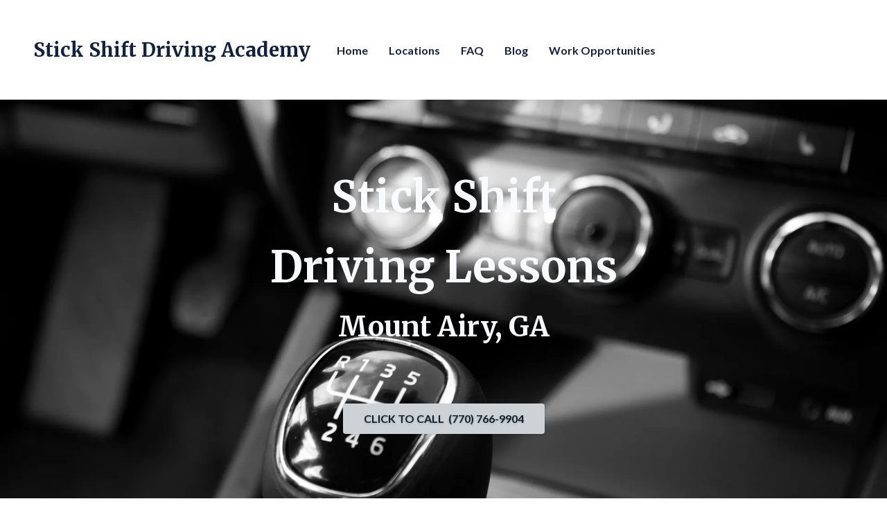

--- FILE ---
content_type: text/html; charset=utf-8
request_url: https://www.stickshiftdrivingacademy.com/stick-shift-driving-lesson-near-me/id-363-georgia-mount-airy-30563
body_size: 13435
content:
<!DOCTYPE html>


<html lang="en">
<head>
    <meta name="viewport" content="width=device-width, initial-scale=1, maximum-scale=1.0" />


    <title>Stick Shift Driving Lessons Mount Airy Georgia 30563 | Stick Shift Driving Academy</title>
    <meta property="og:title" content="Stick Shift Driving Lessons Mount Airy Georgia 30563 | Stick Shift Driving Academy" />
    <meta name="twitter:title" content="Stick Shift Driving Lessons Mount Airy Georgia 30563 | Stick Shift Driving Academy" />


    <meta property="og:type" content="website" />
    <meta name="twitter:card" content="summary" />


    <meta name="description" content="Stick shift driving lessons in Mount Airy Georgia (30563). Learn how to drive a manual transmission in one day." />
    <meta property="og:description" content="Stick shift driving lessons in Mount Airy Georgia (30563). Learn how to drive a manual transmission in one day." />
    <meta name="twitter:description" content="Stick shift driving lessons in Mount Airy Georgia (30563). Learn how to drive a manual transmission in one day.">



<link rel="canonical" href="https://www.stickshiftdrivingacademy.com/stick-shift-driving-lesson-near-me/id-363-georgia-mount-airy-30563" />
<meta property="og:url" content="https://www.stickshiftdrivingacademy.com/stick-shift-driving-lesson-near-me/id-363-georgia-mount-airy-30563" />



    

<script>
function isLegacyBrowser(){ 
  const e=navigator.userAgent,t=/MSIE|Trident/.test(e),r=/Version\/([0-9]+)\.(.*?) Safari\//.test(e)&&parseInt(RegExp.$1,10)<14,n=/Firefox\/([0-9]+)\./.test(e)&&parseInt(RegExp.$1,10)<65,s=/Chrome\/([0-9]+)\./.test(e)&&parseInt(RegExp.$1,10)<23,i=/Opera\/([0-9]+)\./.test(e)&&parseInt(RegExp.$1,10)<12.1,o=/Edge\/([0-9]+)\./.test(e)&&parseInt(RegExp.$1,10)<18;return t||r||n||s||i||o
}
isLegacyBrowser()&&document.body.classList.remove("webp");
</script>

<script>
(function(w) {
  var sprk=w.sprk||{};
  sprk.isRenderedPage=true;
  sprk.evs=sprk.evs||{};
  sprk.on = function(...args) {
    // Handle deprecated null 1st arg
    var i = args[0] === '' + args[0] ? 0 : 1,
        e = args[i],
        f = args[i+1],
        uc = args.length > i+2 ? args[i+2] : null;
    sprk.evs[e] = sprk.evs[e] || {
      x: 0, fs: [], ds: []
    };
    sprk.evs[e].fs.push(f);
    if (sprk.evs[e].x) {
      sprk.evs[e].ds.forEach(function(d) {
        f(d)
      });
    }
  };
  sprk.trigger = function(e, d) {
    var ev = sprk.evs[e];
    const prms = [];
    if (ev) {
      if (ev.fs && ev.fs.length) {
        ev.fs.forEach(function(f) {
          const resp = f(d);
          if(resp) {
            prms.push(resp);
          }
        })
      }
      ev.ds.push(d);
      sprk.evs[e].x = 1
    } else {
      sprk.evs[e] = {
        x: 1, fs: [], ds: [d]
      }
    }
    return prms;
  };
  sprk.Component = function(id, properties) {
    this.id = id;
    this.properties = properties;
    this.instances = null;
    this.onInstanceInit = null;
  }
  sprk.Component.prototype = {
    getInstances: function() {
      if (!this.instances) {
        this.instances = [];
        document.querySelectorAll('.component-'+this.id).forEach(function(node) {
          if(node.parentNode.closest('.component-'+this.id) === null) {
            var id = node.getAttribute('data-id');
            var props = {};
            for (var prop in this.properties) {
              props[prop] = node.getAttribute('data-property-'+prop);
            }
            this.instances.push({id: id, node: node, properties: props});
          }
        }.bind(this));
      }
      return this.instances;
    },
    initInstance: function(callback) {
      this.onInstanceInit = callback;
    },
    init: function() {
      if (this.onInstanceInit) {
        this.getInstances().forEach(function(instance) {
           this.onInstanceInit(instance);
        }.bind(this));
      }
    }
  };
  w.sprk = sprk;
  w.cache_buster = "?v=416538c9";
})(window);
</script>


    <link rel="icon" type="image/png" href="https://media.unstack.com/media/stickshiftlessons/icon/ssda_logo.jpg" />

    <link rel="stylesheet" type="text/css" href="https://cdn.unstack.com/static/css/main.css?v=416538c9" />
    
    <link rel="stylesheet" type="text/css" href="https://cdn.unstack.com/static/css/plugins/plugins.css?v=416538c9" />

    <link rel="preconnect" href="https://fonts.gstatic.com">
    <link rel="stylesheet" type="text/css" href="https://fonts.googleapis.com/css?family=Hind:300,400,500,700|Lato:300,400,500,700|Merriweather:300,400,500,700|Muli:300,400,500,700&amp;display=block" />

    
    <!-- GTM -->
<script   async defer>(function(w,d,s,l,i){w[l]=w[l]||[];w[l].push({'gtm.start':
new Date().getTime(),event:'gtm.js'});var f=d.getElementsByTagName(s)[0],
j=d.createElement(s),dl=l!='dataLayer'?'&l='+l:'';j.async=true;j.src=
'https://www.googletagmanager.com/gtm.js?id='+i+dl;f.parentNode.insertBefore(j,f);
})(window,document,'script','dataLayer','GTM-TC6K9PQL');</script>
<!-- /GTM --><!-- Google tag (gtag.js) -->
<script async src="https://www.googletagmanager.com/gtag/js?id=AW-855665806"></script>
<script>
  window.dataLayer = window.dataLayer || [];
  function gtag(){dataLayer.push(arguments);}
  gtag('js', new Date());

  gtag('config', 'AW-855665806');
</script><script   async src="https://www.googletagmanager.com/gtag/js?id=G-WQ8DTP19QK"></script>
<script >
  window.dataLayer = window.dataLayer || [];
  function gtag(){dataLayer.push(arguments);}
  gtag('js', new Date());
  gtag('config', 'G-WQ8DTP19QK');
</script><!-- HubSpot -->
<script   id="hs-script-loader" src="//js.hs-scripts.com/20628679.js" async defer></script>
<style>.hs-form {margin-bottom: -2rem !important;}
.hs-form label {color: var(--form-label-text-color); font: normal normal var(--form-label-font-weight) var(--form-label-font-size)/var(--form-label-line-height) var(--form-label-font-family); margin: var(--form-label-margin-y) var(--form-label-margin-x);}
.hs-form-required {display: none!important;}
.hs-form input, .hs-input {width: 100%!important;}
.hs-error-msgs {list-style: none !important; margin: -1.5rem 0 2rem!important;}
.hs-error-msgs label {display: block; color: var(--color-warning)!important; font-size: var(--paragraph-font-size)!important; font-weight: var(--paragraph-font-weight)!important; font-family: var(--paragraph-font-family) !important;}
.hs-button.primary {color: var(--button-primary-text-color); background-color: var(--button-primary-background-color); border: var(--button-primary-border-width) var(--button-primary-border-style) var(--button-primary-border-color); border-radius: var(--button-primary-border-radius)!important,; font: normal normal var(--button-primary-font-weight) var(--button-primary-font-size)/var(--button-primary-line-height) var(--button-primary-font-family); letter-spacing: var(--button-primary-letter-spacing); text-transform: var(--button-primary-text-transform); text-shadow: var(--button-primary-text-shadow); box-shadow: var(--button-primary-box-shadow), padding: 0.2rem 0 0.3rem; margin-top: 1.5rem; height: inherit;}
.hs-button.primary:hover, .hs-button.primary:focus {background-color: var(--button-primary-hover-background-color); border-color: var(--button-primary-hover-border-color); box-shadow: var(--button-primary-hover-shadow); opacity: var(--button-primary-hover-opacity); color: var(--button-primary-hover-text-color); text-shadow: var(--button-primary-hover-text-shadow);}
</style><!-- /HubSpot --><!-- GA -->
<script  src="https://www.googletagmanager.com/gtag/js?id=UA-97428912-1" async defer></script>
<script >
  window.dataLayer = window.dataLayer || [];
  function gtag(){dataLayer.push(arguments);}
  gtag('js', new Date());
  gtag('config', 'UA-97428912-1');
</script>
<!-- /GA -->
    <link rel="stylesheet" href="https://media.unstack.com/media/site/css/stickshiftlessons-8752ba770ca746e86ded0ccbcaa90f3aed248d33202dca814ece9a52fba59566.css"/>

    
        <script type="application/ld+json">
            {
                "@context": "http://schema.org",
                "@type": "WebPage",
                "headline": "Stick Shift Driving Lessons Mount Airy Georgia 30563 | Stick Shift Driving Academy",
                "url": "https://www.stickshiftdrivingacademy.com/stick-shift-driving-lesson-near-me/id-363-georgia-mount-airy-30563",
                "thumbnailUrl": "None",
                "datePublished": "2021-11-15T00:00:00Z",
                "articleSection": "",
                
                    "creator": ["Giuseppe Frustaci"],
                
                "keywords": []
            }
        </script>
        
            <meta name="author" content="Giuseppe Frustaci" />
        
    

</head>
<body id="unstack"
    class="eps sriracha data_page item-31613566-599c-44bd-8bf3-3f0a6efc9f65 webp"
    data-language="en"
    data-country="US"
    data-currency="USD"
    data-item-type="data_page"
    data-static-path="https://cdn.unstack.com/static/"
    data-path-prefix=""
    data-unstack-sid=""
    data-currency-disambiguation=""
    data-domain="https://www.stickshiftdrivingacademy.com/"

    data-data_page=""


    data-product-cache-check-delay="5"
>

    <!-- GTM-->
<noscript><iframe src="https://www.googletagmanager.com/ns.html?id=GTM-TC6K9PQL" height="0" width="0" style="display:none;visibility:hidden"></iframe></noscript>
<!-- /GTM -->
    
  <div class="header-container">
    
    <!-- Header -->




    

<header class="
  primary-header
  solid
  light-bg
  header-menu-layout-left
  pt-10
  pb-10
  
  
  ">
  <div class="container">
    <button id="mobile-nav-toggle" class="hamburger hamburger--spin" type="button">
      <span class="hamburger-box"><span class="hamburger-inner"></span></span>
    </button>
    <div class="logo">
      <a href="/" id="header_logo_link" data-section="header"
         data-event="click" data-category="header_logo" data-action="click" data-label="Stick Shift Driving Academy">
        
        
          
            <div class="h1 logo">
              <h1>Stick Shift Driving Academy</h1>
            </div>
          
        
        
      </a>
    </div>
    
    
 <nav id="primary-nav">
  
    <ul>
      

<li>
  <a class="link "
  
      href="https://stickshiftlessons.unstack.website"
      
      
      data-event="click" data-category="footer_nav" data-action="click" data-section="footer"
  >Home</a>
  

  
</li>

<li>
  <a class="link "
  
      href="https://www.stickshiftdrivingacademy.com/stick-shift-driving-lesson-near-me"
      
      
      data-event="click" data-category="footer_nav" data-action="click" data-section="footer"
  >Locations</a>
  

  
</li>

<li>
  <a class="link "
  
      href="https://www.stickshiftdrivingacademy.com/frequently-asked-questions"
      
      
      data-event="click" data-category="footer_nav" data-action="click" data-section="footer"
  >FAQ</a>
  

  
</li>

<li>
  <a class="link "
  
      href="https://stickshiftlessons.unstack.website/resources/blog"
      
      
      data-event="click" data-category="footer_nav" data-action="click" data-section="footer"
  >Blog</a>
  

  
</li>

<li>
  <a class="link "
  
      href="https://www.stickshiftdrivingacademy.com/work-opportunities"
      
      
      data-event="click" data-category="footer_nav" data-action="click" data-section="footer"
  >Work Opportunities</a>
  

  
</li>

    </ul>
    <ul>
      

      <!---=== AUTHENTICATED-USER-NAV ===--->
      
      
    </ul>
  
</nav>
    <div class="header-icons">
      
      
    </div>
    
    
    
      <div class="empty-cart"></div>
    
  </div>
</header>




<!-- /Header -->

</div>

<!-- Header -->






  

<header class="
  primary-header
  solid
  light-bg
  header-menu-layout-left
  pt-10
  pb-10
  
  substrate
  ">
  <div class="container">
    <button id="mobile-nav-toggle" class="hamburger hamburger--spin" type="button">
      <span class="hamburger-box"><span class="hamburger-inner"></span></span>
    </button>
    <div class="logo">
      <a href="/" id="header_logo_link" data-section="header"
         data-event="click" data-category="header_logo" data-action="click" data-label="Stick Shift Driving Academy">
        
        
          
            <div class="h1 logo">
              <h1>Stick Shift Driving Academy</h1>
            </div>
          
        
        
      </a>
    </div>
    
    
 <nav id="primary-nav">
  
    <ul>
      

<li>
  <a class="link "
  
      href="https://stickshiftlessons.unstack.website"
      
      
      data-event="click" data-category="footer_nav" data-action="click" data-section="footer"
  >Home</a>
  

  
</li>

<li>
  <a class="link "
  
      href="https://www.stickshiftdrivingacademy.com/stick-shift-driving-lesson-near-me"
      
      
      data-event="click" data-category="footer_nav" data-action="click" data-section="footer"
  >Locations</a>
  

  
</li>

<li>
  <a class="link "
  
      href="https://www.stickshiftdrivingacademy.com/frequently-asked-questions"
      
      
      data-event="click" data-category="footer_nav" data-action="click" data-section="footer"
  >FAQ</a>
  

  
</li>

<li>
  <a class="link "
  
      href="https://stickshiftlessons.unstack.website/resources/blog"
      
      
      data-event="click" data-category="footer_nav" data-action="click" data-section="footer"
  >Blog</a>
  

  
</li>

<li>
  <a class="link "
  
      href="https://www.stickshiftdrivingacademy.com/work-opportunities"
      
      
      data-event="click" data-category="footer_nav" data-action="click" data-section="footer"
  >Work Opportunities</a>
  

  
</li>

    </ul>
    <ul>
      

      <!---=== AUTHENTICATED-USER-NAV ===--->
      
      
    </ul>
  
</nav>
    <div class="header-icons">
      
      
    </div>
    
    
    
      <div class="empty-cart"></div>
    
  </div>
</header>


<!-- /Header -->



  <link rel="stylesheet" href="https://media.unstack.com/media/page/css/3df9f1970cd6cad809bc0f592c19093330c997bad8239383e8c63c274382271d.css">
<!-- Component --><section data-id="e3416012-643a-469f-ba08-053f390a8c0b" class="section component-a54f1f46-fc91-414a-8e23-409c37671beb section-e3416012-643a-469f-ba08-053f390a8c0b light-bg height-normal">

  <div
    class="section-background section-background-media section-background-image"
    
  >
  
    <style>
      .section-e3416012-643a-469f-ba08-053f390a8c0b .section-background-media {
        background-image: url('https://media.unstack.com/media/stickshiftlessons/image/gear_stick.jpg.w1920.jpg');
        background-size: cover;
        background-repeat: no-repeat;
        background-position-x: center;
        background-position-y: center;
      }
      .webp .component-a54f1f46-fc91-414a-8e23-409c37671beb.section-e3416012-643a-469f-ba08-053f390a8c0b .section-background-media {
        background-image: url('https://media.unstack.com/media/stickshiftlessons/image/gear_stick.jpg.w1920.webp');
      }
    </style>
  
  </div>

        <style>
          .eps .box-4f65f778c72e4c06a5c49b10f8c6e629 {
            
          }
          @media only screen and (max-width: 767px) {
            .eps .box-4f65f778c72e4c06a5c49b10f8c6e629 {
              
            }
          }
        </style>
        <div class="box box-4f65f778c72e4c06a5c49b10f8c6e629  section-box"><div class="box-content" style="margin-right: auto;margin-left: auto;" >
        
  
        <style>
          .eps .box-24ffed04b0c34a719e909756af16c970 {
            --box-width: 600px
          }
          @media only screen and (max-width: 767px) {
            .eps .box-24ffed04b0c34a719e909756af16c970 {
              
            }
          }
        </style>
        <div class="box box-24ffed04b0c34a719e909756af16c970"><div class="box-background"><div class="box-background shadow-none" style="background-color: None; opacity: 1; border-color: #000; border-width: 0px; border-style: none; border-radius: 0px; box-shadow: none">&nbsp;</div></div><div class="box-content text-center" style="margin-right: auto;margin-left: auto;" >
        
    <div class="rich-text "><h1><span style="color: #f8fafe;">Stick Shift </span></h1><h1><span style="color: #f8fafe;">Driving Lessons</span></h1><h2 id="mount_airy_ga"><span style="color: #f8fafe;">Mount Airy, GA</span></h2><p><br></p></div>
    <div class="actions">
            <a id="e3416012-643a-469f-ba08-053f390a8c0b-primary-1-3" class="button button-primary"
                data-event="click" data-section="e3416012-643a-469f-ba08-053f390a8c0b"
                data-category="primary_action" data-action="click" data-label="CLICK TO CALL  (770) 766-9904" data-value="1-3"
                href="//tel:7707669904.0"   >CLICK TO CALL  (770) 766-9904</a></div>
  </div></div>
</div></div></section><!-- /Component -->
<!-- Component --><section data-id="61fb9853-cf94-4beb-a24b-b29c75581716" class="section component-a54f1f46-fc91-414a-8e23-409c37671beb section-61fb9853-cf94-4beb-a24b-b29c75581716 light-bg height-normal">
        <style>
          .eps .box-1643535cc89e49d1bdb3a7a31df84ac1 {
            --section-padding-top: 2rem; --section-padding-bottom: 2rem
          }
          @media only screen and (max-width: 767px) {
            .eps .box-1643535cc89e49d1bdb3a7a31df84ac1 {
              
            }
          }
        </style>
        <div class="box box-1643535cc89e49d1bdb3a7a31df84ac1  section-box"><div class="box-content" style="margin-right: auto;margin-left: auto;" >
        
  
        <style>
          .eps .box-187f88997abf4084a24f8812a8c18888 {
            --box-width: 1000px
          }
          @media only screen and (max-width: 767px) {
            .eps .box-187f88997abf4084a24f8812a8c18888 {
              
            }
          }
        </style>
        <div class="box box-187f88997abf4084a24f8812a8c18888"><div class="box-background"><div class="box-background shadow-none" style="background-color: None; opacity: 1; border-color: #000; border-width: 0px; border-style: none; border-radius: 0px; box-shadow: none">&nbsp;</div></div><div class="box-content text-center" style="margin-right: auto;margin-left: auto;" >
        
    <div class="rich-text "><h2 id="stick_shift_specialists">Stick Shift Specialists</h2><p>​We specialize in stick shift and nothing else!</p><p>-</p><h2 id="why_choose_us">Why Choose Us?</h2><p>Specialists - Only teach stick shift.</p><p>Car Included - Instructors provide the car for practice.</p><p>Open Practice Area - Learn in an empty parking lot.</p><p><span style="font-family: Hind;">Complete Curriculum - Learn everything, from getting into gear, upshifting, downshifting, parallel parking, and more.</span></p></div>
    
  </div></div>
</div></div></section><!-- /Component -->
<!-- Component --><section data-id="56af0817-04ad-4cf1-bd7e-e89ccc30d00a" class="section component-a0bfe591-3bcb-4ec9-b621-f6a7c50e8af8 section-56af0817-04ad-4cf1-bd7e-e89ccc30d00a light-bg height-normal center" data-property-layout="center">
        <style>
          .eps .box-5a5a9382e6774ceea760e276d21073c8 {
            
          }
          @media only screen and (max-width: 767px) {
            .eps .box-5a5a9382e6774ceea760e276d21073c8 {
              
            }
          }
        </style>
        <div class="box box-5a5a9382e6774ceea760e276d21073c8  section-box"><div class="box-content" style="margin-right: auto;margin-left: auto;" >
        
  
        <style>
          .eps .box-de03e34277a24ab5aa1e2d7fd0ac7607 {
            --box-padding-top: 0rem; --box-padding-right: 0rem; --box-padding-bottom: 0rem; --box-padding-left: 0rem
          }
          @media only screen and (max-width: 767px) {
            .eps .box-de03e34277a24ab5aa1e2d7fd0ac7607 {
              
            }
          }
        </style>
        <div class="box box-de03e34277a24ab5aa1e2d7fd0ac7607 block-container"><div class="box-background"><div class="box-background shadow-none" style="background-color: None; opacity: 1; border-color: #000; border-width: 0px; border-style: none; border-radius: 0px; box-shadow: none">&nbsp;</div></div><div class="box-content" style="margin-right: auto;margin-left: auto;" >
        
    
        <style>
          .eps .box-f6def06b797c4fab90588efc933eb91b {
            --box-padding-top: 0rem; --box-padding-right: 0rem; --box-padding-bottom: 0rem; --box-padding-left: 0rem
          }
          @media only screen and (max-width: 767px) {
            .eps .box-f6def06b797c4fab90588efc933eb91b {
              
            }
          }
        </style>
        <div class="box box-f6def06b797c4fab90588efc933eb91b media-box"><div class="box-background"><div class="box-background shadow-none" style="background-color: None; opacity: 1; border-color: #000; border-width: 0px; border-style: none; border-radius: 0px; box-shadow: none">&nbsp;</div></div><div class="box-content" style="margin-right: auto;margin-left: auto;" >
        
      
    </div></div>
    
        <style>
          .eps .box-579814fd0f564a61a17a393be9445aa0 {
            --box-padding-top: 3rem; --box-padding-right: 3rem; --box-padding-bottom: 3rem; --box-padding-left: 3rem
          }
          @media only screen and (max-width: 767px) {
            .eps .box-579814fd0f564a61a17a393be9445aa0 {
              
            }
          }
        </style>
        <div class="box box-579814fd0f564a61a17a393be9445aa0 text-box"><div class="box-background"><div class="box-background shadow-none" style="background-color: rgba(0,135,62,1); opacity: 1; border-color: #000; border-width: 0px; border-style: none; border-radius: 0px; box-shadow: none">&nbsp;</div></div><div class="box-content text-center" style="margin-right: auto;margin-left: auto;" >
        
      <div class="rich-text "><p><span style="color: #ffffff;font-size: 4rem;font-family: Merriweather;">Gift Certificates</span></p><p><span style="color: #ffffff;font-size: 2.4rem;font-family: Hind;">Can be used for any instructor in any location</span></p><h2 id="call_us_if_you_have_questions"><span style="color: #ffffff;font-size: 2.4rem;font-family: Hind;">​Call us if you have questions</span></h2></div>
      <div class="actions">
            <a id="56af0817-04ad-4cf1-bd7e-e89ccc30d00a-primary-1-3-3" class="button button-primary"
                data-event="click" data-section="56af0817-04ad-4cf1-bd7e-e89ccc30d00a"
                data-category="primary_action" data-action="click" data-label="CLICK HERE TO BUY A GIFT CERTIFICATE" data-value="1-3-3"
                href="https://www.stickshiftdrivingacademy.com/gift-certificates"   >CLICK HERE TO BUY A GIFT CERTIFICATE</a></div>
    </div></div>
  </div></div>
</div></div></section><!-- /Component -->
<!-- Component --><section data-id="37e5ecfc-5d1c-4b7d-91eb-66f5554b5b13" class="section component-a54f1f46-fc91-414a-8e23-409c37671beb section-37e5ecfc-5d1c-4b7d-91eb-66f5554b5b13 light-bg height-normal">
        <style>
          .eps .box-c54ac43e7a274ef6b87c80271a7c7834 {
            --section-padding-top: 2rem; --section-padding-bottom: 2rem
          }
          @media only screen and (max-width: 767px) {
            .eps .box-c54ac43e7a274ef6b87c80271a7c7834 {
              
            }
          }
        </style>
        <div class="box box-c54ac43e7a274ef6b87c80271a7c7834  section-box"><div class="box-content" style="margin-right: auto;margin-left: auto;" >
        
  
        <style>
          .eps .box-49a225652d3f4b50b6a9081e327c7a17 {
            --box-padding-top: 2rem; --box-padding-right: 0rem; --box-padding-bottom: 2rem; --box-padding-left: 0rem; --box-width: 1000px
          }
          @media only screen and (max-width: 767px) {
            .eps .box-49a225652d3f4b50b6a9081e327c7a17 {
              --box-padding-top: 2rem!important; --box-padding-right: 2rem!important; --box-padding-bottom: 2rem!important; --box-padding-left: 2rem!important; --box-width: none!important
            }
          }
        </style>
        <div class="box box-49a225652d3f4b50b6a9081e327c7a17"><div class="box-background"><div class="box-background shadow-none" style="background-color: None; opacity: 1; border-color: #000; border-width: 0px; border-style: none; border-radius: 0px; box-shadow: none">&nbsp;</div></div><div class="box-content text-center" style="margin-right: auto;margin-left: auto;" >
        
    <div class="rich-text "><h2 id="lessons_packages">Lessons &amp; Packages</h2><p>Whether you're starting from scratch, need additional time, or just need a quick refresher, we have the right lesson plan tailored to fit your needs.</p><p><br></p><h2 id="level_1">Level 1</h2><ul><li>Perfect for: UPS, Valet parking, mechanics moving cars on the lot, automobile detailers.</li><li>The basic package is ideal for anyone who needs to drive a stick shift at low speeds. You’ll learn how to engage first and second gear, engage the reverse, and feather the clutch to move the car into and out of parking spots, engine bays, and show rooms. </li><li>This lesson plan typically takes about one to two hours to complete, though some students finish sooner. </li></ul><h3>For pricing information, see "Purchase a Lesson" at bottom of page</h3><p>-</p><h2 id="level_2">Level 2</h2><h2 id="most_popular_package">Most Popular Package</h2><ul><li>Perfect for: Vehicles under 250 Horsepower, renting cars while traveling</li><li>Most popular training package.</li><li>Level 2 gives you a blend of value and experience, teaching you how to go up through the gears, downshift, parallel parking, and parking in parking lots. This is what we’d recommend if you’re going to drive on the open road. </li><li>This lesson plan typically takes about one and a half to three hours to complete, though some students finish sooner. </li></ul><h3>For pricing information, see "Purchase a Lesson" at bottom of page</h3><p><span style="font-family: Muli;">-</span></p><h2 id="level_3">​Level 3</h2><h2 id="advanced_techniques_focus">Advanced Techniques Focus</h2><ul><li>Perfect for: New Stick Shift Drivers who will drive vehicles over 300 Horsepower after taking the lesson</li><li>Caution: This is <strong>not</strong> an advanced racing or track skills class. This is designed for people who are brand new to driving stick shift vehicles. </li><li>Level 3 is where you get prepared for the power and sensitivity of sports cars and heavy duty trucks. The basic mechanics of a 250+ vehicle are the same, but the big difference is in pedal control. You’re going to need precise shifting, RPM management, and power management so that you protect your clutch when getting the lead out. But even more important is managing all of that power at low speeds. Feathering into a parking spot can be tricky when you have a massively powerful engine under the hood. Your instructor will pay extra attention to pedal control, focusing fine foot control and feathering the clutch so that you maintain smooth and steady control at low speeds. The last thing you want to do is accidentally lurch forward and scratch your bumper. </li><li>NOTE: <strong>This lesson is usually taught with a vehicle that has LESS than 250 horsepower. </strong>The core focus of this course is repetition and practice of the maneuvers that are difficult for new stick shift drivers if they drive a powerful sports car <strong>AFTER</strong> the lesson. Learning these skills does <strong>NOT</strong> require use of a powerful car. </li><li>This lesson plan typically takes about two to four hours to complete, though some students finish sooner. </li></ul><p><br></p><h3>For pricing information, see "Purchase a Lesson" at bottom of page</h3><p>-</p><p><br></p></div>
    <div class="actions">
            <a id="37e5ecfc-5d1c-4b7d-91eb-66f5554b5b13-primary-1-3" class="button button-primary"
                data-event="click" data-section="37e5ecfc-5d1c-4b7d-91eb-66f5554b5b13"
                data-category="primary_action" data-action="click" data-label="CLICK TO CALL  (770) 766-9904" data-value="1-3"
                href="tel:(770) 766-9904"   >CLICK TO CALL  (770) 766-9904</a></div>
  </div></div>
</div></div></section><!-- /Component -->
<!-- Component --><section data-id="dcc9eb4a-f9a6-4c47-a132-9f887826d930" class="section component-a54f1f46-fc91-414a-8e23-409c37671beb section-dcc9eb4a-f9a6-4c47-a132-9f887826d930 light-bg height-normal">
        <style>
          .eps .box-f0ac4aaf5b9347e597c46eba60388d47 {
            
          }
          @media only screen and (max-width: 767px) {
            .eps .box-f0ac4aaf5b9347e597c46eba60388d47 {
              
            }
          }
        </style>
        <div class="box box-f0ac4aaf5b9347e597c46eba60388d47  section-box"><div class="box-content" style="margin-right: auto;margin-left: auto;" >
        
  
        <style>
          .eps .box-0158f6b9ea6142aeb3edccd1b355f103 {
            --box-width: 600px
          }
          @media only screen and (max-width: 767px) {
            .eps .box-0158f6b9ea6142aeb3edccd1b355f103 {
              
            }
          }
        </style>
        <div class="box box-0158f6b9ea6142aeb3edccd1b355f103"><div class="box-background"><div class="box-background shadow-none" style="background-color: None; opacity: 1; border-color: #000; border-width: 0px; border-style: none; border-radius: 0px; box-shadow: none">&nbsp;</div></div><div class="box-content text-center" style="margin-right: auto;margin-left: auto;" >
        
    <div class="rich-text "><h2 id="many_nearby_locations">Many Nearby Locations</h2><p>Use the map below to find the location closest to you</p></div>
    
  </div></div>
</div></div></section><!-- /Component -->
<!-- Component --><section data-id="c652c002-1912-47f2-b02c-d0f8fc67757a" class="section component-c7b0a754-231b-11eb-a90d-cc2f71496d30 section-c652c002-1912-47f2-b02c-d0f8fc67757a light-bg height-normal">
        <style>
          .eps .box-6a5e436af3ae42c1be59ba921f267273 {
            
          }
          @media only screen and (max-width: 767px) {
            .eps .box-6a5e436af3ae42c1be59ba921f267273 {
              
            }
          }
        </style>
        <div class="box box-6a5e436af3ae42c1be59ba921f267273  section-box"><div class="box-content" style="margin-right: auto;margin-left: auto;" >
        
  <div id="storepoint-container" data-map-id="15c26e8dada65f"></div><script>(function(){var a=document.createElement("script");a.type="text/javascript";a.async=!0;a.src="https://cdn.storepoint.co/api/v1/js/15c26e8dada65f.js";var b=document.getElementsByTagName("script")[0];b.parentNode.insertBefore(a,b);}());</script>
</div></div></section><!-- /Component -->
<!-- Component --><section data-id="bba46809-b7c3-4053-b99b-f91f765aa22a" class="section component-a54f1f46-fc91-414a-8e23-409c37671beb section-bba46809-b7c3-4053-b99b-f91f765aa22a light-bg height-normal">
        <style>
          .eps .box-656d2c2170e549ce86dced0670057573 {
            
          }
          @media only screen and (max-width: 767px) {
            .eps .box-656d2c2170e549ce86dced0670057573 {
              
            }
          }
        </style>
        <div class="box box-656d2c2170e549ce86dced0670057573  section-box"><div class="box-content" style="margin-right: auto;margin-left: auto;" >
        
  
        <style>
          .eps .box-619f54b74c784791a2cc77729c736b4e {
            --box-width: 600px
          }
          @media only screen and (max-width: 767px) {
            .eps .box-619f54b74c784791a2cc77729c736b4e {
              
            }
          }
        </style>
        <div class="box box-619f54b74c784791a2cc77729c736b4e"><div class="box-background"><div class="box-background shadow-none" style="background-color: None; opacity: 1; border-color: #000; border-width: 0px; border-style: none; border-radius: 0px; box-shadow: none">&nbsp;</div></div><div class="box-content text-center" style="margin-right: auto;margin-left: auto;" >
        
    <div class="rich-text "><h2 id="want_to_schedule_a_call_first">Want to Schedule a Call First?</h2><p>Schedule a call with one of our salespeople using the form below. </p><p>We'll call you at a time that is convenient for you.</p></div>
    
  </div></div>
</div></div></section><!-- /Component -->
<!-- Component --><section data-id="bf8cc7cb-afcd-44f9-a318-84b886872d27" class="section component-c7b0a754-231b-11eb-a90d-cc2f71496d30 section-bf8cc7cb-afcd-44f9-a318-84b886872d27 light-bg height-normal">
        <style>
          .eps .box-6d73a93591a747acb4547e28a876259d {
            
          }
          @media only screen and (max-width: 767px) {
            .eps .box-6d73a93591a747acb4547e28a876259d {
              
            }
          }
        </style>
        <div class="box box-6d73a93591a747acb4547e28a876259d  section-box"><div class="box-content" style="margin-right: auto;margin-left: auto;" >
        
  <!-- Start of Meetings Embed Script -->
    <div class="meetings-iframe-container" data-src="https://meetings.hubspot.com/stickshiftdrivingacademyjc/stick-shift-driving-academy-call-with-sales?embed=true"></div>
    <script type="text/javascript" src="https://static.hsappstatic.net/MeetingsEmbed/ex/MeetingsEmbedCode.js"></script>
  <!-- End of Meetings Embed Script -->
</div></div></section><!-- /Component -->
<!-- Component --><section data-id="fc4d362c-6b33-4656-997c-26dc9b10d069" class="section component-a54f1f46-fc91-414a-8e23-409c37671beb section-fc4d362c-6b33-4656-997c-26dc9b10d069 light-bg height-normal">
        <style>
          .eps .box-3570d92ddb674bb9966a7fcfa1d6db76 {
            
          }
          @media only screen and (max-width: 767px) {
            .eps .box-3570d92ddb674bb9966a7fcfa1d6db76 {
              
            }
          }
        </style>
        <div class="box box-3570d92ddb674bb9966a7fcfa1d6db76  section-box"><div class="box-content" style="margin-right: auto;margin-left: auto;" >
        
  
        <style>
          .eps .box-cd6c8f3282f047ed97e12f93d15ecb67 {
            --box-width: 600px
          }
          @media only screen and (max-width: 767px) {
            .eps .box-cd6c8f3282f047ed97e12f93d15ecb67 {
              
            }
          }
        </style>
        <div class="box box-cd6c8f3282f047ed97e12f93d15ecb67"><div class="box-background"><div class="box-background shadow-none" style="background-color: None; opacity: 1; border-color: #000; border-width: 0px; border-style: none; border-radius: 0px; box-shadow: none">&nbsp;</div></div><div class="box-content text-center" style="margin-right: auto;margin-left: auto;" >
        
    <div class="rich-text "><h2 id="register_here">Register Here</h2><p>Register for your stick shift lesson using our registration system below.</p></div>
    
  </div></div>
</div></div></section><!-- /Component -->
<!-- Component --><section data-id="1218bb87-22f0-4638-ae2f-0d2fdf2d631f" class="section component-c7b0a754-231b-11eb-a90d-cc2f71496d30 section-1218bb87-22f0-4638-ae2f-0d2fdf2d631f light-bg height-normal">
        <style>
          .eps .box-be47af11e1a9433da3e88ec5d3462db7 {
            
          }
          @media only screen and (max-width: 767px) {
            .eps .box-be47af11e1a9433da3e88ec5d3462db7 {
              
            }
          }
        </style>
        <div class="box box-be47af11e1a9433da3e88ec5d3462db7  section-box"><div class="box-content" style="margin-right: auto;margin-left: auto;" >
        
  
</div></div></section><!-- /Component -->
<!-- Component --><section data-id="f29f359c-e596-4b82-8866-57f05391984c" class="section component-a54f1f46-fc91-414a-8e23-409c37671beb section-f29f359c-e596-4b82-8866-57f05391984c light-bg height-normal">
        <style>
          .eps .box-8d24ee4880754c29af8a62fc18959684 {
            
          }
          @media only screen and (max-width: 767px) {
            .eps .box-8d24ee4880754c29af8a62fc18959684 {
              
            }
          }
        </style>
        <div class="box box-8d24ee4880754c29af8a62fc18959684  section-box"><div class="box-content" style="margin-right: auto;margin-left: auto;" >
        
  
        <style>
          .eps .box-9d17cc65477e49579df005a540aef6b4 {
            --box-padding-top: 2rem; --box-padding-right: 0rem; --box-padding-bottom: 2rem; --box-padding-left: 0rem; --box-width: 1000px
          }
          @media only screen and (max-width: 767px) {
            .eps .box-9d17cc65477e49579df005a540aef6b4 {
              --box-padding-top: 2rem!important; --box-padding-right: 2rem!important; --box-padding-bottom: 2rem!important; --box-padding-left: 2rem!important; --box-width: none!important
            }
          }
        </style>
        <div class="box box-9d17cc65477e49579df005a540aef6b4"><div class="box-background"><div class="box-background shadow-none" style="background-color: None; opacity: 1; border-color: #000; border-width: 0px; border-style: none; border-radius: 0px; box-shadow: none">&nbsp;</div></div><div class="box-content text-left" style="margin-right: auto;margin-left: auto;" >
        
    <div class="rich-text "><h3>Stick Shift Driving Academy</h3><p>Mount Airy, GA, 30563</p><p>(770) 766-9904</p><p><span style="color: #ffffff;font-family: Hind, sans-serif;">Kyler Mitchell</span></p><p><span style="color: #ffffff;font-family: Hind, sans-serif;">Eastern Standard Time (EST)</span></p><p><span style="color: #ffffff;">Kyler Mitchell</span></p></div>
    
  </div></div>
</div></div></section><!-- /Component -->
  <div class="sticky-bottom-spacer"></div>
  

<footer class="main-footer light-bg">
    <section class="primary-footer">
        <div class="container">
            <div class="info">
                <a href="/" id="footer_logo_link" class="logo" data-section="footer"
                   data-event="click" data-category="footer_logo" data-action="click" data-label="Stick Shift Driving Academy">
                    
                    
                        
                            <div class="h1 logo">
                            <h1>Stick Shift Driving Academy</h1>
                            </div>
                        
                    
                    
                </a>
                <div class="contact-info">
                    <p><p></p><p></p></p>
                </div>
            </div>
            <div class="menus">
                
                <div class="menu">
                    <h4></h4>
                    <ul>
                        
                        <li><a class="" href="https://www.stickshiftdrivingacademy.com/terms-of-service"
                                
                                
                                data-event="click" data-category="footer_nav" data-action="click" data-section="footer">Terms of Service</a></li>
                            
                        
                    </ul>
                </div>
                
                <div class="menu">
                    <h4></h4>
                    <ul>
                        
                        <li><a class="" href="https://www.stickshiftdrivingacademy.com/stick-shift-driving-academy-policies"
                                
                                
                                data-event="click" data-category="footer_nav" data-action="click" data-section="footer">Policies</a></li>
                            
                        
                    </ul>
                </div>
                
                <div class="menu">
                    <h4></h4>
                    <ul>
                        
                        <li><a class="" href="https://www.stickshiftdrivingacademy.com/stick-shift-driving-academy-privacy-policy"
                                
                                
                                data-event="click" data-category="footer_nav" data-action="click" data-section="footer">Privacy Policy</a></li>
                            
                        
                    </ul>
                </div>
                
            </div>
        </div>
    </section>
    <section class="secondary-footer">
        <div class="container">
            <!-- Copyright -->
<div  style="text-align: center"  class="copyright">
    &copy; Stick Shift Driving Academy
    
</div>
<!-- /Copyright -->

            

<div class="social-icons">
  <ul>
    
    <li><a href="https://www.facebook.com/Stick.Shift.Driving.Academy" 
        data-event="click" data-category="social_link" data-action="click" data-section="footer"
        ><svg width="24" height="24" viewBox="0 0 24 24" fill="none" xmlns="http://www.w3.org/2000/svg">
<g clip-path="url(#clip0)">
<path d="M23.9981 11.9991C23.9981 5.37216 18.626 0 11.9991 0C5.37216 0 0 5.37216 0 11.9991C0 17.9882 4.38789 22.9522 10.1242 23.8524V15.4676H7.07758V11.9991H10.1242V9.35553C10.1242 6.34826 11.9156 4.68714 14.6564 4.68714C15.9692 4.68714 17.3424 4.92149 17.3424 4.92149V7.87439H15.8294C14.3388 7.87439 13.8739 8.79933 13.8739 9.74824V11.9991H17.2018L16.6698 15.4676H13.8739V23.8524C19.6103 22.9522 23.9981 17.9882 23.9981 11.9991Z" fill="black"/>
</g>
<defs>
<clipPath id="clip0">
<rect width="24" height="24" fill="none"/>
</clipPath>
</defs>
</svg>
</a></li>
    
    <li><a href="https://twitter.com/StickShiftDrive" 
        data-event="click" data-category="social_link" data-action="click" data-section="footer"
        ><svg width="24" height="24" viewBox="0 0 1200 1227" fill="none" xmlns="http://www.w3.org/2000/svg">
<path d="M714.163 519.284L1160.89 0H1055.03L667.137 450.887L357.328 0H0L468.492 681.821L0 1226.37H105.866L515.491 750.218L842.672 1226.37H1200L714.137 519.284H714.163ZM569.165 687.828L521.697 619.934L144.011 79.6944H306.615L611.412 515.685L658.88 583.579L1055.08 1150.3H892.476L569.165 687.854V687.828Z" fill="white"/>
</svg>
</a></li>
    
    <li><a href="https://twitter.com/StickShiftDrive" 
        data-event="click" data-category="social_link" data-action="click" data-section="footer"
        ><svg width="24" height="24" viewBox="0 0 24 24" fill="none" xmlns="http://www.w3.org/2000/svg">
<path d="M20.4498 20.4497H16.8936V14.8805C16.8936 13.5525 16.8699 11.843 15.0441 11.843C13.1919 11.843 12.9085 13.2898 12.9085 14.7838V20.4492H9.35238V8.99688H12.7662V10.5619H12.8141C13.5092 9.37346 14.8064 8.66098 16.1825 8.71207C19.7867 8.71207 20.4513 11.0828 20.4513 14.1671L20.4498 20.4497ZM5.33983 7.43138C5.33962 7.43138 5.3395 7.43138 5.3394 7.43138C4.20728 7.43138 3.27569 6.4999 3.27569 5.36778C3.27569 4.23567 4.20728 3.30408 5.3394 3.30408C6.47141 3.30408 7.40289 4.23545 7.4031 5.36736C7.4031 5.36746 7.4031 5.36757 7.4031 5.36778C7.4031 6.49969 6.47173 7.43128 5.33983 7.43138ZM7.11788 20.4497H3.55802V8.99688H7.11788V20.4497ZM22.2226 0.00165575H1.77096C0.810928 -0.00918665 0.0117012 0.771465 0 1.7315V22.2681C0.0112718 23.2287 0.810391 24.0102 1.77096 23.9999H22.2226C23.1856 24.012 23.9875 23.2306 24.0004 22.2681V1.7301C23.9875 0.768029 23.1845 -0.0125153 22.2226 0.000152033V0.00165575Z" fill="black"/>
</svg>
</a></li>
    
    <li><a href="https://twitter.com/StickShiftDrive" 
        data-event="click" data-category="social_link" data-action="click" data-section="footer"
        ><svg width="24" height="24" viewBox="0 0 24 24" fill="none" xmlns="http://www.w3.org/2000/svg">
<g clip-path="url(#clip0)">
<path d="M11.9966 0.00702324C8.7386 0.00702324 8.33007 0.0208328 7.05055 0.0792137C5.77369 0.137499 4.90164 0.340261 4.13854 0.636833C3.34969 0.943404 2.68069 1.35359 2.01378 2.0205C1.34688 2.6874 0.936685 3.3564 0.630113 4.14526C0.333542 4.90831 0.13078 5.78036 0.0724939 7.05722C0.0141129 8.33674 0.000350952 8.74526 0.000350952 12.0033C0.000350952 15.2612 0.0141129 15.6697 0.0724939 16.9493C0.13078 18.2261 0.333542 19.0982 0.630113 19.8612C0.936685 20.6501 1.34688 21.3191 2.01378 21.986C2.68069 22.6529 3.34969 23.0631 4.13854 23.3697C4.90164 23.6662 5.77369 23.869 7.05055 23.9273C8.33007 23.9856 8.7386 23.9995 11.9966 23.9995C15.2546 23.9995 15.6631 23.9856 16.9426 23.9273C18.2195 23.869 19.0915 23.6662 19.8546 23.3697C20.6434 23.0631 21.3124 22.6529 21.9794 21.986C22.6463 21.3191 23.0565 20.6501 23.363 19.8612C23.6596 19.0982 23.8624 18.2261 23.9206 16.9493C23.979 15.6697 23.9928 15.2612 23.9928 12.0033C23.9928 8.74526 23.979 8.33674 23.9206 7.05722C23.8624 5.78036 23.6596 4.90831 23.363 4.14526C23.0565 3.3564 22.6463 2.6874 21.9794 2.0205C21.3124 1.35359 20.6434 0.943404 19.8546 0.636833C19.0915 0.340261 18.2195 0.137499 16.9426 0.0792137C15.6631 0.0208328 15.2546 0.00702324 11.9966 0.00702324ZM11.9966 2.16855C15.1997 2.16855 15.5791 2.18074 16.8441 2.23845C18.0137 2.29183 18.6489 2.48726 19.0716 2.6515C19.6316 2.86912 20.0312 3.12912 20.4509 3.54888C20.8707 3.96864 21.1307 4.36831 21.3483 4.92821C21.5126 5.35093 21.708 5.98612 21.7614 7.15574C21.8191 8.42069 21.8313 8.80012 21.8313 12.0033C21.8313 15.2064 21.8191 15.5858 21.7614 16.8507C21.708 18.0204 21.5126 18.6556 21.3483 19.0783C21.1307 19.6382 20.8707 20.0378 20.4509 20.4576C20.0312 20.8774 19.6316 21.1374 19.0716 21.355C18.6489 21.5193 18.0137 21.7147 16.8441 21.768C15.5793 21.8257 15.1999 21.838 11.9966 21.838C8.79321 21.838 8.41388 21.8257 7.14907 21.768C5.97945 21.7147 5.34426 21.5193 4.92155 21.355C4.36159 21.1374 3.96197 20.8774 3.54216 20.4576C3.1224 20.0378 2.8624 19.6382 2.64483 19.0783C2.48054 18.6556 2.28511 18.0204 2.23173 16.8507C2.17402 15.5858 2.16183 15.2064 2.16183 12.0033C2.16183 8.80012 2.17402 8.42069 2.23173 7.15574C2.28511 5.98612 2.48054 5.35093 2.64483 4.92821C2.8624 4.36831 3.1224 3.96864 3.54216 3.54888C3.96197 3.12912 4.36159 2.86912 4.92155 2.6515C5.34426 2.48726 5.97945 2.29183 7.14907 2.23845C8.41402 2.18074 8.79345 2.16855 11.9966 2.16855Z" fill="black"/>
<path d="M11.9965 16.0024C9.78805 16.0024 7.99777 14.2121 7.99777 12.0037C7.99777 9.79521 9.78805 8.00492 11.9965 8.00492C14.205 8.00492 15.9952 9.79521 15.9952 12.0037C15.9952 14.2121 14.205 16.0024 11.9965 16.0024ZM11.9965 5.84344C8.59429 5.84344 5.83629 8.60145 5.83629 12.0037C5.83629 15.4059 8.59429 18.1639 11.9965 18.1639C15.3987 18.1639 18.1567 15.4059 18.1567 12.0037C18.1567 8.60145 15.3987 5.84344 11.9965 5.84344Z" fill="black"/>
<path d="M19.8394 5.60005C19.8394 6.39509 19.1949 7.03957 18.3999 7.03957C17.6049 7.03957 16.9603 6.39509 16.9603 5.60005C16.9603 4.805 17.6049 4.16052 18.3999 4.16052C19.1949 4.16052 19.8394 4.805 19.8394 5.60005Z" fill="black"/>
</g>
<defs>
<clipPath id="clip0">
<rect width="24" height="24" fill="white" transform="translate(0.000350952)"/>
</clipPath>
</defs>
</svg>
</a></li>
    
    <li><a href="https://twitter.com/StickShiftDrive" 
        data-event="click" data-category="social_link" data-action="click" data-section="footer"
        ><svg width="24" height="24" viewBox="0 0 24 24" fill="none" xmlns="http://www.w3.org/2000/svg">
<path fill-rule="evenodd" clip-rule="evenodd" d="M21.3572 4.05221C22.3888 4.32973 23.2014 5.14758 23.4771 6.18586C23.9782 8.06802 23.9782 11.9947 23.9782 11.9947C23.9782 11.9947 23.9782 15.9216 23.4771 17.8036C23.2014 18.842 22.3888 19.6597 21.3572 19.9374C19.4873 20.4416 11.9891 20.4416 11.9891 20.4416C11.9891 20.4416 4.49088 20.4416 2.62085 19.9374C1.58924 19.6597 0.776704 18.842 0.500954 17.8036C0 15.9216 0 11.9947 0 11.9947C0 11.9947 0 8.06802 0.500954 6.18586C0.776704 5.14758 1.58924 4.32973 2.62085 4.05221C4.49088 3.54785 11.9891 3.54785 11.9891 3.54785C11.9891 3.54785 19.4873 3.54785 21.3572 4.05221ZM9.53613 8.42944V15.5598L15.8032 11.9947L9.53613 8.42944Z" fill="black"/>
</svg>
</a></li>
    
  </ul>
</div>
        </div>
    </section>
</footer>

    <script>
   window.addEventListener('message', function(event) {
      if (event.data.meetingBookSucceeded) {
         gtag('event', 'conversion', {
            'send_to': 'AW-855665806/NsMRCNeW2qcZEI7ZgZgD'
         });
      }
   });

</script>

    <!--=== CART ===-->
<section
  class="unstack__drawer unstack__drawer--left"
  id="unstack__drawer_shopify"
  data-drawer-target
>
  <div
    onclick="window._shop.toggleCart()"
    class="unstack__drawer__overlay"
    data-drawer-close
    tabindex="-1"
  ></div>
  <div class="unstack__drawer__wrapper">
    <div id="unstack__drawer_loader" class="unstack__drawer_loader_wrapper">
      <span class="unstack__drawer_loader"></span>
    </div>
    <div class="unstack__drawer__header">
      <div></div>
      <div class="unstack__drawer__title">Your cart</div>
      <button
        onclick="window._shop.toggleCart()"
        class="unstack__drawer__close"
        data-drawer-close
        aria-label="Close Drawer"
      ></button>
    </div>
    <div class="unstack__drawer__content" id="unstack__drawer__content">
      <div data-cart-content></div>
    </div>
    <!-- <span id="unstack__drawer__footer" class="unstack__drawer__footer">
      <span id="unstack__drawer__error" class="unstack__drawer_error" style="display: none;"></span>
      <a id="unstack__cart__checkout" href="#" target="_blank" class="button button-primary button-full">Checkout</a>
    </span> -->
  </div>
</section>
<!--=== CART ===-->


    

    <div class="templates" />
    
        <script src="https://cdn.unstack.com/static/js/module-import-map.min.js?v=416538c9"></script>
        <script>
          sprk.on(null, "modules:mapimported", function() {
            System.import("siteInitializer");
            
            System.import("UPluginManager");
          });
        </script>
        <script src="https://cdn.unstack.com/static/js/system.min.js?v=416538c9" charset="utf-8"></script>
        <script src="https://cdn.unstack.com/static/js/named_register.min.js?v=416538c9" charset="utf-8"></script>
        
    
    

    <script>
    window.addEventListener('load', function(e) {
      // Code highlighting
      var blocks = document.querySelectorAll('pre.syntax, code');
      for (i = 0; i < blocks.length; i++) {
        hljs.highlightBlock(blocks[i]);
      };
    });
    </script>
    <!-- /Animation -->
</body>
</html>


--- FILE ---
content_type: text/css
request_url: https://media.unstack.com/media/site/css/stickshiftlessons-8752ba770ca746e86ded0ccbcaa90f3aed248d33202dca814ece9a52fba59566.css
body_size: 2408
content:


:root {
  
  --font-family-0: 'Hind', sans-serif;
  
  --font-family-1: 'Lato', sans-serif;
  
  --font-family-2: 'Merriweather', serif;
  
  --font-family-3: 'Muli', sans-serif;
  

  --color-primary: #3da9fc;
  --color-success: #2EC4B6;
  --color-warning: #FFA847;
  --color-dark-background: #090B45;
  --color-light-background: #F8FAFE;
  --color-dark-text: #094067;
  --color-light-text: #5f6c7b;

  
  --color-custom-0: #0F1F2B;
    
  
  --color-custom-1: #FFFFFF;
    
  
  --color-custom-2: #ef4565;
    
  
  --color-custom-3: #094067;
    
  
  --color-custom-4: #90b4ce;
    
  
  --color-custom-5: #ccd2d6;
    
  

  --body-background-color: #ffffff;

  --nav-link-color: #14213D;
  --nav-link-opacity: 1;
  --nav-link-font-size: 1.7rem;
  --nav-link-font-weight: 700;
  --nav-link-hover-color: #4a90e2;
  --nav-link-action-color: #ef4565;
  --nav-link-action-style: text-action;
  --nav-link-inverted-color: #FFFFFF;
  --nav-link-hover-opacity: 0.9;
  --nav-link-inverted-opacity: 1;
  --nav-link-action-font-size: 1.7rem;
  --nav-link-font-family: var(--font-family-1, sans-serif);
  --nav-link-action-font-weight: 500;
  --nav-link-inverted-hover-color: #FFFFFF;
  --nav-link-inverted-action-color: #ef4565;
  --nav-link-inverted-hover-opacity: 0.9;
  --nav-link-action-font-family: 0;
  --nav-link-action-letter-spacing: normal;
  --nav-link-action-text-transform: none;
  --nav-link-current-color: #4a90e2;
  --nav-link-current-opacity: 1.0;
  --nav-link-inverted-current-color: #FFFFFF;
  --nav-link-inverted-current-opacity: 1.0;
  --nav-link-letter-spacing: normal;
  --nav-link-text-transform: none;

  --footer-nav-link-color: #5f6c7b;
  --footer-nav-link-opacity: 0.9;
  --footer-nav-link-font-size: 1.6rem;
  --footer-nav-link-font-weight: 500;
  --footer-nav-link-inverted-color: #FFFFFF;
  --footer-nav-link-inverted-opacity: 0.9;
  --footer-nav-link-hover-color: #090B45;
  --footer-nav-link-font-family: var(--font-family-0, sans-serif);
  --footer-nav-link-text-transform: none;
  --footer-nav-link-hover-opacity: 1;
  --footer-nav-link-inverted-hover-color: #FFFFFF;
  --footer-nav-link-inverted-hover-opacity: 0.9;
  --footer-nav-category-font-size: 1.5rem;
  --footer-nav-category-color: #090B45;
  --footer-nav-category-font-weight: 700;
  --footer-nav-category-font-family: var(--font-family-1, sans-serif);
  --footer-nav-category-letter-spacing: normal;
  --footer-nav-category-text-transform: none;
  --footer-nav-link-letter-spacing: normal;
  --footer-nav-category-inverted-color: #FFFFFF;

  --logo-footer-height: 30px;
  --logo-footer-position: 60px;
  --logo-header-height: 32px;
  --logo-header-position: 60px;

  --h1-color: #14213D;
  --h1-inverted-color: #FFFFFF;
  --h1-font-style: normal;
  --h1-font-variant: normal;
  --h1-font-weight: 700;
  --h1-font-size: 6.25rem;
  --h1-line-height: 1.3;
  --h1-font-family: var(--font-family-2, sans-serif);
  --h1-letter-spacing: normal;
  --h1-text-transform: none;
  --h1-margin: 0rem 0rem 2rem;

  --h2-color: #14213D;
  --h2-inverted-color: #FFFFFF;
  --h2-font-style: normal;
  --h2-font-variant: normal;
  --h2-font-weight: 700;
  --h2-font-size: 4rem;
  --h2-line-height: 1.3;
  --h2-font-family: var(--font-family-2, sans-serif);
  --h2-letter-spacing: normal;
  --h2-text-transform: none;
  --h2-margin: 0rem 0rem 2rem;

  --h3-color: #14213D;
  --h3-inverted-color: #FFFFFF;
  --h3-font-style: normal;
  --h3-font-variant: normal;
  --h3-font-weight: 700;
  --h3-font-size: 2.4rem;
  --h3-line-height: 1.3;
  --h3-font-family: var(--font-family-1, sans-serif);
  --h3-letter-spacing: normal;
  --h3-text-transform: none;
  --h3-margin: 0rem 0rem 2rem;

  --h4-color: #5f6c7b;
  --h4-inverted-color: initial;
  --h4-font-style: normal;
  --h4-font-variant: normal;
  --h4-font-weight: initial;
  --h4-font-size: 1.9rem;
  --h4-line-height: initial;
  --h4-font-family: var(--font-family-0, sans-serif);
  --h4-letter-spacing: normal;
  --h4-text-transform: none;
  --h4-margin: 0rem 0rem 2rem;

  --h5-color: #5f6c7b;
  --h5-inverted-color: initial;
  --h5-font-style: normal;
  --h5-font-variant: normal;
  --h5-font-weight: initial;
  --h5-font-size: 1.9rem;
  --h5-line-height: 1.3;
  --h5-font-family: var(--font-family-0, sans-serif);
  --h5-letter-spacing: normal;
  --h5-text-transform: none;
  --h5-margin: 0rem 0rem 2rem;

  --h6-color: #5f6c7b;
  --h6-inverted-color: initial;
  --h6-font-style: normal;
  --h6-font-variant: normal;
  --h6-font-weight: initial;
  --h6-font-size: 1.9rem;
  --h6-line-height: 1.3;
  --h6-font-family: var(--font-family-0, sans-serif);
  --h6-letter-spacing: normal;
  --h6-text-transform: none;
  --h6-margin: 0rem 0rem 2rem;

  --paragraph-color: #5f6c7b;
  --paragraph-inverted-color: #FFFFFF;
  --paragraph-font-style: normal;
  --paragraph-font-variant: normal;
  --paragraph-font-weight: 400;
  --paragraph-font-size: 1.9rem;
  --paragraph-line-height: 1.6;
  --paragraph-font-family: var(--font-family-0, sans-serif);
  --paragraph-letter-spacing: normal;
  --paragraph-text-transform: none;
  --paragraph-margin: 0rem 0rem 2rem;

  --blog-h1-color: #14213D;
  --blog-h1-font-style: normal;
  --blog-h1-font-variant: normal;
  --blog-h1-font-weight: 700;
  --blog-h1-font-size: 5.5rem;
  --blog-h1-line-height: 1.3;
  --blog-h1-font-family: var(--font-family-1, sans-serif);
  --blog-h1-letter-spacing: normal;
  --blog-h1-text-transform: none;
  --blog-h1-margin: 4rem 0rem 0rem;

  --blog-h2-color: #14213D;
  --blog-h2-font-style: normal;
  --blog-h2-font-variant: normal;
  --blog-h2-font-weight: 700;
  --blog-h2-font-size: 3.5rem;
  --blog-h2-line-height: 1.3;
  --blog-h2-font-family: var(--font-family-1, sans-serif);
  --blog-h2-letter-spacing: normal;
  --blog-h2-text-transform: none;
  --blog-h2-margin: 4rem 0rem 0rem;

  --blog-h3-color: #14213D;
  --blog-h3-font-style: normal;
  --blog-h3-font-variant: normal;
  --blog-h3-font-weight: 700;
  --blog-h3-font-size: 2rem;
  --blog-h3-line-height: 1.3;
  --blog-h3-font-family: var(--font-family-1, sans-serif);
  --blog-h3-letter-spacing: normal;
  --blog-h3-text-transform: none;
  --blog-h3-margin: 4rem 0rem 0rem;

  --blog-h4-color: initial;
  --blog-h4-font-style: normal;
  --blog-h4-font-variant: normal;
  --blog-h4-font-weight: initial;
  --blog-h4-font-size: 1.9rem;
  --blog-h4-line-height: 1.3;
  --blog-h4-font-family: var(--font-family-0, sans-serif);
  --blog-h4-letter-spacing: normal;
  --blog-h4-text-transform: none;
  --blog-h4-margin: 4rem 0rem 0rem;

  --blog-h5-color: initial;
  --blog-h5-font-style: normal;
  --blog-h5-font-variant: normal;
  --blog-h5-font-weight: initial;
  --blog-h5-font-size: 1.9rem;
  --blog-h5-line-height: 1.3;
  --blog-h5-font-family: var(--font-family-0, sans-serif);
  --blog-h5-letter-spacing: normal;
  --blog-h5-text-transform: none;
  --blog-h5-margin: 4rem 0rem 0rem;

  --blog-h6-color: initial;
  --blog-h6-font-style: normal;
  --blog-h6-font-variant: normal;
  --blog-h6-font-weight: initial;
  --blog-h6-font-size: 1.9rem;
  --blog-h6-line-height: 1.3;
  --blog-h6-font-family: var(--font-family-0, sans-serif);
  --blog-h6-letter-spacing: normal;
  --blog-h6-text-transform: none;
  --blog-h6-margin: 4rem 0rem 0rem;

  --blog-paragraph-color: #5f6c7b;
  --blog-paragraph-font-style: normal;
  --blog-paragraph-font-variant: normal;
  --blog-paragraph-font-weight: 400;
  --blog-paragraph-font-size: 2rem;
  --blog-paragraph-line-height: 1.6;
  --blog-paragraph-font-family: var(--font-family-0, sans-serif);
  --blog-paragraph-letter-spacing: normal;
  --blog-paragraph-text-transform: none;
  --blog-paragraph-margin: 2.5rem 0rem 0rem;

  --checklist-color: #14213D;
  --checklist-font-size: 1.6rem;
  --checklist-icon-size: 0.8em;
  --checklist-font-style: normal;
  --checklist-font-variant: normal;
  --checklist-icon-color: #2EC4B6;
  --checklist-icon: url("data:image/svg+xml,%3Csvg xmlns='http://www.w3.org/2000/svg' viewBox='0 0 20 20'%3E%3Cpath fill='%232EC4B6' d='M0 11l2-2 5 5L18 3l2 2L7 18z'/%3E%3C/svg%3E");
  --checklist-font-weight: 500;
  --checklist-line-height: 1.7;
  --checklist-inverted-color: #FFFFFF;
  --checklist-font-family: var(--font-family-0, sans-serif);
  --checklist-inverted-icon-color: rgba(255, 255, 255, 0.7);
  --checklist-inverted-icon: url("data:image/svg+xml,%3Csvg xmlns='http://www.w3.org/2000/svg' viewBox='0 0 20 20'%3E%3Cpath fill='rgba%28255%2C%20255%2C%20255%2C%200.7%29' d='M0 11l2-2 5 5L18 3l2 2L7 18z'/%3E%3C/svg%3E");
  --checklist-margin-bottom: rem;

  --quote-big-color: #14213D;
  --quote-big-inverted-color: #FFFFFF;
  --quote-big-font-style: normal;
  --quote-big-font-variant: normal;
  --quote-big-font-weight: 500;
  --quote-big-font-size: 2.7rem;
  --quote-big-font-style: italic;
  --quote-big-line-height: 1.6;
  --quote-big-font-family: var(--font-family-3, sans-serif);
  --quote-big-letter-spacing: normal;
  --quote-big-text-transform: none;
  --quote-big-icon-color: #4A90E2;
  --quote-big-inverted-icon-color: #ef4565;
  --quote-big-mark-size: 4rem;

  --highlight-color: #094067;
  --inverted-highlight-color: #FAAD13;

  --box-shadows-large: 0px 10px 25px -8px rgba(0, 0, 0, 0.25);
  --box-shadows-medium: 0px 5px 20px -5px rgba(0, 0, 0, 0.15);
  --box-shadows-none: none;
  --box-shadows-small: 0px 1px 3px rgba(0, 0, 0, 0.12);
  --box-shadows-xlarge: 0px 20px 40px -10px rgba(0, 0, 0, 0.25);


  --button-primary-font-size: 1.6rem;
  --button-primary-box-shadow: 0px 1px 3px rgba(0,0,0,0.2);
  --button-primary-text-color: #0F1F2B;
  --button-primary-text-transform: none;
  --button-primary-letter-spacing: normal;
  --button-primary-font-weight: 700;
  --button-primary-text-shadow: 0px 1px 3px rgba(0,0,0,0.2);
  --button-primary-hover-text-color: #FFFFFF;
  --button-primary-hover-text-shadow: none;
  --button-primary-hover-shadow: 0px 1px 3px rgba(0,0,0,0.2);
  --button-primary-hover-opacity: 0.9;
  --button-primary-line-height: 1.8;
  --button-primary-border-style: solid;
  --button-primary-border-color: #005AED;
  --button-primary-border-width: 0px;
  --button-primary-border-radius: 4px;
  --button-primary-font-family: var(--font-family-1, sans-serif);
  --button-primary-inverted-box-shadow: 0px 1px 3px rgba(0,0,0,0.2);
  --button-primary-inverted-text-color: #FFFFFF;
  --button-primary-hover-border-color: #094067;
  --button-primary-inverted-text-shadow: 0px 1px 3px rgba(0,0,0,0.2);
  --button-primary-background-color: #ccd2d6;
  --button-primary-inverted-hover-shadow: 0px 1px 3px rgba(0,0,0,0.2);
  --button-primary-inverted-hover-opacity: 0.9;
  --button-primary-hover-background-color: #5f6c7b;
  --button-primary-inverted-border-color: #005AED;
  --button-primary-inverted-border-width: 0px;
  --button-primary-inverted-hover-border-color: #005AED;
  --button-primary-inverted-hover-text-color: #000000;
  --button-primary-inverted-hover-text-shadow: none;
  --button-primary-inverted-background-color: #ef4565;
  --button-primary-inverted-hover-background-color: #B00072;

  --button-secondary-font-size: 1.6rem;
  --button-secondary-box-shadow: 0px 1px 3px rgba(0,0,0,0.2);
  --button-secondary-text-color: #0F1F2B;
  --button-secondary-text-transform: none;
  --button-secondary-letter-spacing: normal;
  --button-secondary-font-weight: 700;
  --button-secondary-text-shadow: 0px 0px 0px rgba(0,0,0,0);
  --button-secondary-hover-shadow: 0px 1px 3px rgba(0,0,0,0.2);
  --button-secondary-hover-opacity: 0.9;
  --button-secondary-hover-text-color: #000000;
  --button-secondary-hover-text-shadow: none;
  --button-secondary-hover-border-color: #094067;
  --button-secondary-line-height: 1.8;
  --button-secondary-border-style: solid;
  --button-secondary-border-color: #094067;
  --button-secondary-border-width: 0px;
  --button-secondary-border-radius: 4px;
  --button-secondary-font-family: var(--font-family-1, sans-serif);
  --button-secondary-inverted-box-shadow: 0px 1px 3px rgba(0,0,0,0.2);
  --button-secondary-inverted-text-color: #FFFFFF;
  --button-secondary-inverted-text-shadow: 0px 0px 0px rgba(0,0,0,0);
  --button-secondary-background-color: #ccd2d6;
  --button-secondary-inverted-hover-text-color: #000000;
  --button-secondary-inverted-hover-text-shadow: none;
  --button-secondary-inverted-hover-shadow: 0px 1px 3px rgba(0,0,0,0.2);
  --button-secondary-inverted-hover-opacity: 0.9;
  --button-secondary-hover-background-color: #5f6c7b;
  --button-secondary-inverted-border-color: #FFFFFF;
  --button-secondary-inverted-border-width: 1px;
  --button-secondary-inverted-hover-border-color: #FFFFFF;
  --button-secondary-inverted-background-color: rgba(255,255,255,0.2);
  --button-secondary-inverted-hover-background-color: rgba(255,255,255,0.2);

  --button-action-link-font-size: 1.8rem;
  --button-action-link-arrow-size: 0.8em;
  --button-action-link-text-color: #3da9fc;
  --button-action-link-text-transform: none;
  --button-action-link-letter-spacing: normal;
  --button-action-link-arrow-color: #094067;
  --button-action-link-font-weight: 700;
  --button-action-link-hover-color: #094067;
  --button-action-link-hover-opacity: 0.9;
  --button-action-link-font-family: var(--font-family-1, sans-serif);
  --button-action-link-inverted-text-color: #ef4565;
  --button-action-link-inverted-arrow-color: #ef4565;
  --button-action-link-inverted-hover-color: #ef4565;
  --button-action-link-inverted-hover-opacity: 0.9;

  --form-field-background-color: rgba(0, 0, 0, 0.03);
  --form-field-border-color: #dce4f4;
  --form-field-border-radius: 2px;
  --form-field-focus-border-color: var(--color-primary);
  --form-field-text-color: #444444;
  --form-field-font-family: var(--font-family-0, sans-serif);
  --form-field-font-size: 1.5rem;
  --form-field-font-weight: initial;
  --form-field-padding-x: 1rem;
  --form-field-padding-y: 0.8rem;
  --form-field-placeholder-color: initial;

  --form-help-text-color: #647fb4;
  --form-help-font-family: var(--font-family-0, sans-serif);
  --form-help-font-size: 1.4rem;
  --form-help-font-weight: initial;

  --form-label-text-color: #1B314B;
  --form-label-font-family: var(--font-family-0, sans-serif);
  --form-label-font-size: 1.5rem;
  --form-label-font-weight: initial;
  --form-label-letter-spacing: normal;
  --form-label-text-transform: none;
  --form-label-margin-x: 20px;
  --form-label-margin-y: 20px;

  --form-width: 400px;

  --box-padding-top: 2rem;
  --box-padding-right: 0rem;
  --box-padding-bottom: 2rem;
  --box-padding-left: 0rem;

  --section-padding-top: 8rem;
  --section-padding-right: 2rem;
  --section-padding-bottom: 8rem;
  --section-padding-left: 2rem;

  --section-width: 1200px;
  --header-padding: 10rem;

  --footer-background-color: #F8FAFE;
  --header-background-color: #FFFFFF;
  --header-background-blur-color: rgba(255,255,255,0.5);
  --header-inverted-background-color: #090B45;
  --header-inverted-background-blur-color: rgba(9,11,69,0.5);
}

@media only screen and (max-width: 767px) {
  :root {
    --button-primary-font-size: 1.9rem;
    
    
    

    --button-secondary-font-size: 1.5rem;
    
    
    

    --h1-font-size: 3.0rem;
    
    
    

    --h2-font-size: 2.5rem;
    
    
    

    --h3-font-size: 2.0rem;
    
    
    

    

    

    

    --paragraph-font-size: 2.0rem;
    
    --paragraph-letter-spacing: normal;
    

    --blog-paragraph-font-size: 1.9rem;
    
    
    

    --blog-h1-font-size: 3.0rem;
    
    
    

    --blog-h2-font-size: 2.5rem;
    
    
    

    --blog-h3-font-size: 2.0rem;
    
    
    

    

    

    

    --quote-big-font-size: 2rem;
    
    
    

    --checklist-font-size: 1.6rem;
    
    
    

    --button-action-link-font-size: 1.5rem;
    
    

    --form-field-padding-x: 1rem;
    --form-field-padding-y: 0.8rem;
    --form-field-font-size: 1.5rem;
    

    --form-label-font-size: 1.5rem;
    

    --form-help-font-size: 1.4rem;

    --form-width: 400px;

    --form-label-margin-x: 20px;
    --form-label-margin-y: 20px;

    
    --logo-footer-height: 30px;
    --logo-header-height: 25px;
  }
  .box {
    --box-padding-top: 2rem!important;
    --box-padding-right: 2rem!important;
    --box-padding-bottom: 2rem!important;
    --box-padding-left: 2rem!important;

    --section-padding-top: 2rem!important;
    --section-padding-right: 0rem!important;
    --section-padding-bottom: 2rem!important;
    --section-padding-left: 0rem!important;
  }
}



/* Color Utility-classes
************************************/

.eps .text-brand-primary-color { color: #3da9fc; }
.eps .bg-brand-primary-color { background-color: #3da9fc; }
.eps .border-brand-primary-color { border-color: #3da9fc; }

.eps .text-success-color { color: #2EC4B6; }
.eps .bg-success-color { background-color: #2EC4B6; }
.eps .border-success-color { border-color: #2EC4B6; }

.eps .text-warning-color { color: #FFA847; }
.eps .bg-warning-color { background-color: #FFA847; }
.eps .border-warning-color { border-color: #FFA847; }

.eps .text-dark-background-color { color: #090B45; }
.eps .bg-dark-background-color { background-color: #090B45; }
.eps .border-dark-background-color { border-color: #090B45; }

.eps .text-light-background-color { color: #F8FAFE; }
.eps .bg-light-background-color { background-color: #F8FAFE; }
.eps .border-light-background-color { border-color: #F8FAFE; }

.eps .text-dark-text-color { color: #094067; }
.eps .bg-dark-text-color { background-color: #094067; }
.eps .border-dark-text-color { border-color: #094067; }

.eps .text-light-text-color { color: #5f6c7b; }
.eps .bg-light-text-color { background-color: #5f6c7b; }
.eps .border-light-text-color { border-color: #5f6c7b; }



--- FILE ---
content_type: text/css
request_url: https://media.unstack.com/media/page/css/3df9f1970cd6cad809bc0f592c19093330c997bad8239383e8c63c274382271d.css
body_size: 492
content:
.component-a0bfe591-3bcb-4ec9-b621-f6a7c50e8af8 .block-container {
  width: 100%;
  display: flex;
  justify-content: center;
  align-items: center;
  background-color: #FFF;
  box-shadow:  0px 2rem 4rem -1rem rgba(0, 0, 0, 0.25);
}

.component-a0bfe591-3bcb-4ec9-b621-f6a7c50e8af8 .block-container,
.component-a0bfe591-3bcb-4ec9-b621-f6a7c50e8af8 .block-container > .box-background {
  border-radius: 2rem;
  padding: 0;
}

.component-a0bfe591-3bcb-4ec9-b621-f6a7c50e8af8 .block-container > .box-background {
  overflow: hidden;
}

.component-a0bfe591-3bcb-4ec9-b621-f6a7c50e8af8 .block-container > .box-content {
  flex-grow: 1;
}

.component-a0bfe591-3bcb-4ec9-b621-f6a7c50e8af8 .media-box {
  margin-bottom: 0;
  border-top-left-radius: 2rem;
  border-top-right-radius: 2rem;
  overflow: hidden;
}

.component-a0bfe591-3bcb-4ec9-b621-f6a7c50e8af8 .text-box,
.component-a0bfe591-3bcb-4ec9-b621-f6a7c50e8af8 .text-box > * {
  width: 100%;
}

.component-a0bfe591-3bcb-4ec9-b621-f6a7c50e8af8.center .media-box {
  display: none;
}

@media only screen and (min-width: 768px) {
  .component-a0bfe591-3bcb-4ec9-b621-f6a7c50e8af8.left .block-container > .box-content,
  .component-a0bfe591-3bcb-4ec9-b621-f6a7c50e8af8.right .block-container > .box-content {
    display: grid;
    grid-template-columns: 1fr 1fr;
    gap: 3rem;
  }
  .component-a0bfe591-3bcb-4ec9-b621-f6a7c50e8af8.right .media-box {
    order: 1;
  }
  .component-a0bfe591-3bcb-4ec9-b621-f6a7c50e8af8 .media-box {
    border-radius: 0;
  }
  .component-a0bfe591-3bcb-4ec9-b621-f6a7c50e8af8.left .media-box {
    border-top-left-radius: 2rem;
    border-bottom-left-radius: 2rem;
    margin-right: 0;
  }
  .component-a0bfe591-3bcb-4ec9-b621-f6a7c50e8af8.right .media-box {
    border-top-right-radius: 2rem;
    border-bottom-right-radius: 2rem;
    margin-left: 0;
  }
  .component-a0bfe591-3bcb-4ec9-b621-f6a7c50e8af8.left .text-box,
  .component-a0bfe591-3bcb-4ec9-b621-f6a7c50e8af8.right .text-box {
    display: flex;
    align-items: center;
    width: 100%;
  }
}

.component-a0bfe591-3bcb-4ec9-b621-f6a7c50e8af8 .media-box,
.component-a0bfe591-3bcb-4ec9-b621-f6a7c50e8af8 .media-box > .box-content,
.component-a0bfe591-3bcb-4ec9-b621-f6a7c50e8af8 .media-box .unstack-media,
.component-a0bfe591-3bcb-4ec9-b621-f6a7c50e8af8 .media-box picture,
.component-a0bfe591-3bcb-4ec9-b621-f6a7c50e8af8 .media-box img {
  height: 100%;
  object-fit: cover;
}
.component-a54f1f46-fc91-414a-8e23-409c37671beb p:last-child {
  margin-bottom: 0;
}

.component-a54f1f46-fc91-414a-8e23-409c37671beb figure img {
  width: 100%;
}

.component-a54f1f46-fc91-414a-8e23-409c37671beb * + .actions {
  margin-top: 2.5rem;
}


--- FILE ---
content_type: application/javascript
request_url: https://cdn.storepoint.co/api/v1/js/15c26e8dada65f.js
body_size: 40532
content:
(function(t,e){var o='15c26e8dada65f',we=!1,me=!1,Ce={};var m='greyscale',C=!1,L=!1,ue=25,J=!0,b=!1,F=!1,H=!1,y=!1,u=!1,T=!0,xe=!1,x='',H='Enter a location',i='',h='',ue=10000,V=!1,b=!1,C=!0,L=!1,k='#094067',A='default1',Se=null,d=!0,B=!1,r='More Info',ae='US',Y=10,G=!0,T=!0,F='AIzaSyClBQH23WhZwiSf0M9z_Ct_h8qQnJhDCTQ',fe=[],Me=[],Ie=435,ne={'location-result-item':'<div class="storepoint-location-card {{#location.image_url}}storepoint-location-card-image{{\/location.image_url}}">\n\t{{#location.image_url}}\n\t<div class="storepoint-location-img">\n\t\t<img class="storepoint-img" src="{{location.image_url}}" alt="{{location.name}}" \/>\n\t<\/div>\n\t{{\/location.image_url}}\n\t<div class="storepoint-location-info">\n\t\t<div class="storepoint-name">{{location.name}}<\/div>\n\t\t{{> storepoint-tags}}\n\t\t{{#location.description}}<div class="storepoint-description">{{location.description}}<\/div>{{\/location.description}}\n\t\t{{#location.custom_fields_text}}\n\t\t{{> storepoint-custom-field-text}}\n\t\t{{\/location.custom_fields_text}}\n\t\t<div class="storepoint-social-icons">\n\t\t\t{{#location.facebook}}\n\t\t\t\t<a class="storepoint-social-icon" href="{{location.facebook}}" target="_top"><i aria-hidden="true" class="fab fa-facebook"><\/i><\/a>\n\t\t\t{{\/location.facebook}}\n\t\t\t{{#location.instagram}}\n\t\t\t\t<a class="storepoint-social-icon" href="{{location.instagram}}" target="_top"><i aria-hidden="true" class="fab fa-instagram"><\/i><\/a>\n\t\t\t{{\/location.instagram}}\n\t\t\t{{#location.twitter}}\n\t\t\t\t<a class="storepoint-social-icon" href="{{location.twitter}}" target="_top"><i aria-hidden="true" class="fab fa-twitter"><\/i><\/a>\n\t\t\t{{\/location.twitter}}\n\t\t<\/div>\n\t\t<div class="storepoint-address">{{location.streetaddress}}<\/div>\n\t\t{{^settings.website_button_enable}}{{#location.website}}\n\t\t\t<div class="storepoint-contact-website">\n\t\t\t\t<a class="storepoint-link storepoint-contact-website-link" href="{{location.website}}"  {{#settings.links_new_tab}}target="_blank"{{\/settings.links_new_tab}}>{{location.website}}<\/a>\n\t\t\t<\/div>\n\t\t\t{{\/location.website}}{{\/settings.website_button_enable}}\n\t\t{{#location.phone}}\n\t\t\t<div class="storepoint-contact-phone">\n\t\t\t\t<a class="storepoint-link storepoint-contact-phone-link" href="tel:{{location.phone}}">{{location.phone}}<\/a>\n\t\t\t<\/div>\n\t\t{{\/location.phone}}\n\t\t{{#settings.website_button_enable}}\n\t\t\t<div class="storepoint-contact-website-button">\n\t\t\t\t<a {{#settings.links_new_tab}}target="_blank"{{\/settings.links_new_tab}}  class="storepoint-btn storepoint-btn-website" href="{{location.website}}">{{settings.website_button_text}}<\/a>\n\t\t\t<\/div>\n\t\t{{\/settings.website_button_enable}}\n\t\t{{#location.custom_fields_buttons}}\n\t\t<a class="storepoint-cf-button" data-cft="{{options.field_token}}" rel="nofollow" target="_blank" href="{{#format_link}}{{data}}{{\/format_link}}">\n\t\t\t{{#options.image}}\n\t\t\t\t<span class="storepoint-cf-button-image" style="background-image:url({{options.image}})"><\/span>\n\t\t\t{{\/options.image}}\n\t\t\t{{#options.label}}\n\t\t\t\t<span class="storepoint-cf-button-label">{{options.label}}<\/span>\n\t\t\t{{\/options.label}}\n\t\t<\/a>\n\t\t{{\/location.custom_fields_buttons}}\n\t\t{{#location.distance}}\n\t\t\t<div class="storepoint-distance">{{location.distance}} {{^settings.use_metric}}miles{{\/settings.use_metric}}{{#settings.use_metric}}km{{\/settings.use_metric}}<\/div>\n\t\t{{\/location.distance}}\n\t<\/div>\n<\/div>','radius-options':'<ul role="presentation">\n\t<li role="presentation"><label tabindex="0" role="menuitem" data-radius="5" class="storepoint-radius-update">5<\/label><\/li>\n\t<li role="presentation"><label tabindex="0" role="menuitem" data-radius="10" class="storepoint-radius-update">10<\/label><\/li>\n\t<li role="presentation"><label tabindex="0" role="menuitem" data-radius="25" class="storepoint-radius-update">25<\/label><\/li>\n\t<li role="presentation"><label tabindex="0" role="menuitem" data-radius="50" class="storepoint-radius-update">50<\/label><\/li>\n\t<li role="presentation"><label tabindex="0" role="menuitem" data-radius="100" class="storepoint-radius-update">100<\/label><\/li>\n<\/ul>','location-popup':'{{#location}}\n<div class="storepoint-location-popup" data-location-tags="{{#lowercase}}{{tags}}{{\/lowercase}}">\n    {{> storepoint-image}}\n    {{> storepoint-name}}\n    {{> storepoint-description}}\n    {{> storepoint-tags}}\n    {{> storepoint-text-fields}}\n    {{> storepoint-address}}\n    {{> storepoint-icon-links}}\n    {{> storepoint-contact}}\n    {{> storepoint-hours}}\n    {{> storepoint-buttons}}\n<\/div>\n{{\/location}}','storepoint-tags':'<div class="storepoint-tags">\n        {{#location.tag_groups}}\n            {{> storepoint-tag-group}}\n        {{\/location.tag_groups}}\n    <\/div>','storepoint-name':'<div class="storepoint-name">{{name}}<\/div>','storepoint-image':'{{#image_url}}<div class="storepoint-image" style="background-image:url({{image_url}});"><\/div>{{\/image_url}}','storepoint-description':'<div class="storepoint-description">{{{description}}}<\/div>','storepoint-text-fields':null,'storepoint-address':'<div class="storepoint-address">{{streetaddress}}<\/div>','storepoint-icon-links':null,'storepoint-contact':'{{#website}}\n{{^settings.website_button_enable}}\n<a {{#settings.links_new_tab}}target="_blank"{{\/settings.links_new_tab}} href="{{website}}">{{website}}<\/a>\n{{\/settings.website_button_enable}}\n{{\/website}}','storepoint-hours':'<div class="storepoint-hours">\n\t\t{{#location.hours.length}}\n\t\t\t<div class="storepoint-hours-heading">Hours<\/div>\n\t\t\t<table class="storepoint-hours-content">\n\t\t\t\t{{#location.hours}}\n\t\t\t\t<tr class="storepoint-hours-content-item"><td class="storepoint-hours-content-day">{{day}}<\/td><td class="storepoint-hours-content-hours">{{hours}}<\/td><\/tr>\n\t\t\t\t{{\/location.hours}}\n\t\t\t<\/table>\n\t\t{{\/location.hours.length}}\n\t<\/div>','storepoint-buttons':'<div class="storepoint-buttons">\n{{> storepoint-directions-button}}\n{{> storepoint-website-button}}\n{{#custom_fields_buttons}}\n{{> storepoint-custom-field-button}}\n{{\/custom_fields_buttons}}\n<\/div>','storepoint-tag-group':'<div class="storepoint-tag-group storepoint-tag-group-{{tgid}}">\n\t<div class="storepoint-tag-group-name">{{tag_group}}<\/div>\n\t<div class="storepoint-tag-group-tags">\n\t\t{{#tags}}\n\t\t\t{{> storepoint-tag}}\n\t\t{{\/tags}}\n\t<\/div>\n<\/div>','storepoint-tag':'<div class="storepoint-tag-item storepoint-tag-{{tag_hash}}">\n\t{{#image_url}}<div class="storepoint-tag-item-image" style="background-image:url({{image_url}})"><\/div>{{\/image_url}}\n\t<div class="storepoint-tag-item-label">{{#label}}{{label}}{{\/label}}{{^label}}{{tag}}{{\/label}}<\/div>\n<\/div>','storepoint-directions-button':'<a class="storepoint-button storepoint-directions-button" rel="nofollow" target="_blank" href="https:\/\/maps.apple.com\/?daddr={{streetaddress}}">{{settings.directions_label}}<\/a>','storepoint-website-button':'{{#website}}\n{{#settings.website_button_enable}}\n<a class="storepoint-button storepoint-website-button" rel="nofollow" {{#settings.links_new_tab}}target="_blank"{{\/settings.links_new_tab}} href="{{website}}">{{settings.website_button_text}}<\/a>\n{{\/settings.website_button_enable}}\n{{\/website}}','storepoint-custom-field-button':'{{#data}}\n<a class="storepoint-cf-button" data-cft="{{options.field_token}}" rel="nofollow" target="_blank" href="{{#format_link}}{{data}}{{\/format_link}}">\n    {{#options.image}}\n        <span class="storepoint-cf-button-image" style="background-image:url({{options.image}})"><\/span>\n    {{\/options.image}}\n    {{#options.label}}\n        <span class="storepoint-cf-button-label">{{options.label}}<\/span>\n    {{\/options.label}}\n<\/a>\n{{\/data}}','storepoint-custom-field-text':'{{#data}}\n<div class="storepoint-cf-text" data-cft="{{options.field_token}}">\n    {{#options.image}}\n        <span class="storepoint-cf-text-image" style="background-image:url({{options.image}})"><\/span>\n    {{\/options.image}}\n    {{#options.label}}\n        <span class="storepoint-cf-text-label">{{options.label}}<\/span>\n    {{\/options.label}}\n    <span class="storepoint-cf-text-value">{{data}}<\/span>\n<\/div>\n{{\/data}}','storepoint-custom-field-phone':'{{#data}}\n<div class="storepoint-cf-phone" data-cft="{{options.field_token}}">\n    {{#options.label}}\n        <span class="storepoint-cf-phone-label">{{options.label}}<\/span>\n    {{\/options.label}}\n    <a class="storepoint-cf-phone-value storepoint-link" href="tel:{{data}}">{{data}}<\/a>\n<\/div>\n{{\/data}}'};var O=[],a={'main':[],'tags':[]};var ye,Le,Ee,ke,he,W,se,l,r,d,B,c,oe,P,R,E,s,ie,k,j,A,x,ve,p,S,D,re,le,Z,J,V,T,G,Y,K,z,w,h,q,i,M,I,H,Q,N,de,X,ce={},ee=(!function(e){(e=e||self).Mustache=function(){'use strict';var y=Object.prototype.toString,a=Array.isArray||function(e){return y.call(e)==='[object Array]'};function i(e){return typeof e==='function'};function h(e){return a(e)?'array':typeof e};function r(e){return e.replace(/[\-\[\]{}()*+?.,\\\^$|#\s]/g,'\\$&')};function d(e,t){return e!=null&&typeof e==='object'&&t in e};function v(e,t){return e!=null&&typeof e!=='object'&&e.hasOwnProperty&&e.hasOwnProperty(t)};var b=RegExp.prototype.test;function T(e,t){return b.call(e,t)};var m=/\S/;function w(e){return!T(m,e)};var f={'&':'&amp;','<':'&lt;','>':'&gt;','"':'&quot;','\'':'&#39;','/':'&#x2F;','`':'&#x60;','=':'&#x3D;'};function C(e){return String(e).replace(/[&<>"'`=\/]/g,function(e){return f[e]})};var c=/\s*/,p=/\s+/,l=/\s*=/,g=/\s*\}/,u=/#|\^|\/|>|\{|&|=|!/;function L(e,n){if(!e)return[];var S=!1,M=[],h=[],T=[],I=!1,C=!1,L='',H=0;function O(){if(I&&!C)while(T.length)delete h[T.pop()];else T=[];I=!1;C=!1};var x,y,N;function B(e){if(typeof e==='string')e=e.split(p,2);if(!a(e)||e.length!==2)throw new Error('Invalid tags: '+e);x=new RegExp(r(e[0])+'\\s*');y=new RegExp('\\s*'+r(e[1]));N=new RegExp('\\s*'+r('}'+e[1]))};B(n||t.tags);var s=new o(e),f,i,d,b,v,m;while(!s.eos()){f=s.pos;d=s.scanUntil(x);if(d)for(var A=0,P=d.length;A<P;++A){b=d.charAt(A);if(w(b)){T.push(h.length);L+=b}
else{C=!0;S=!0;L+=' '};h.push(['text',b,f,f+1]);f+=1;if(b==='\n'){O();L='';H=0;S=!1}};if(!s.scan(x))break;I=!0;i=s.scan(u)||'name';s.scan(c);if(i==='='){d=s.scanUntil(l);s.scan(l);s.scanUntil(y)}
else if(i==='{'){d=s.scanUntil(N);s.scan(g);s.scanUntil(y);i='&'}
else d=s.scanUntil(y);if(!s.scan(y))throw new Error('Unclosed tag at '+s.pos);if(i=='>')v=[i,d,f,s.pos,L,H,S];else v=[i,d,f,s.pos];H++;h.push(v);if(i==='#'||i==='^')M.push(v);else if(i==='/'){m=M.pop();if(!m)throw new Error('Unopened section "'+d+'" at '+f);if(m[1]!==d)throw new Error('Unclosed section "'+m[1]+'" at '+f)}
else if(i==='name'||i==='{'||i==='&')C=!0;else if(i==='=')B(d)};O();m=M.pop();if(m)throw new Error('Unclosed section "'+m[1]+'" at '+s.pos);return k(E(h))};function E(e){var s=[],t,a;for(var n=0,o=e.length;n<o;++n){t=e[n];if(t)if(t[0]==='text'&&a&&a[0]==='text'){a[1]+=t[1];a[3]=t[3]}
else{s.push(t);a=t}};return s};function k(e){var o=[],n=o,a=[],t,i;for(var s=0,r=e.length;s<r;++s){t=e[s];switch(t[0]){case'#':case'^':n.push(t);a.push(t);n=t[4]=[];break;case'/':i=a.pop();i[5]=t[2];n=a.length>0?a[a.length-1][4]:o;break;default:n.push(t)}};return o};function o(e){this.string=e;this.tail=e;this.pos=0};function n(e,t){this.view=e;this.cache={'.':this.view};this.parent=t};function e(){this.templateCache={_cache:{},set:function(e,t){this._cache[e]=t},get:function(e){return this._cache[e]},clear:function(){this._cache={}}}};o.prototype.eos=function(){return this.tail===''},o.prototype.scan=function(e){var a=this.tail.match(e);if(!a||a.index!==0)return'';var t=a[0];this.tail=this.tail.substring(t.length);this.pos+=t.length;return t},o.prototype.scanUntil=function(e){var a=this.tail.search(e),t;switch(a){case-1:t=this.tail;this.tail='';break;case 0:t='';break;default:t=this.tail.substring(0,a);this.tail=this.tail.substring(a)};this.pos+=t.length;return t},n.prototype.push=function(e){return new n(e,this)},n.prototype.lookup=function(e){var l=this.cache,a;if(l.hasOwnProperty(e))a=l[e];else{var n=this,t,s,o,r=!1;while(n){if(e.indexOf('.')>0){t=n.view;s=e.split('.');o=0;while(t!=null&&o<s.length){if(o===s.length-1)r=d(t,s[o])||v(t,s[o]);t=t[s[o++]]}}
else{t=n.view[e];r=d(n.view,e)};if(r){a=t;break};n=n.parent};l[e]=a};if(i(a))a=a.call(this.view);return a},e.prototype.clearCache=function(){if(typeof this.templateCache!=='undefined')this.templateCache.clear()},e.prototype.parse=function(e,a){var s=this.templateCache,o=e+':'+(a||t.tags).join(':'),i=typeof s!=='undefined',n=i?s.get(o):undefined;if(n==undefined){n=L(e,a);i&&s.set(o,n)};return n},e.prototype.render=function(e,t,a,s){var o=this.getConfigTags(s),i=this.parse(e,o),r=t instanceof n?t:new n(t,undefined);return this.renderTokens(i,r,a,e,s)},e.prototype.renderTokens=function(e,t,a,n,s){var d='',i,r,o;for(var l=0,c=e.length;l<c;++l){o=undefined;i=e[l];r=i[0];if(r==='#')o=this.renderSection(i,t,a,n,s);else if(r==='^')o=this.renderInverted(i,t,a,n,s);else if(r==='>')o=this.renderPartial(i,t,a,s);else if(r==='&')o=this.unescapedValue(i,t);else if(r==='name')o=this.escapedValue(i,t,s);else if(r==='text')o=this.rawValue(i);if(o!==undefined)d+=o};return d},e.prototype.renderSection=function(e,t,n,s,r){var p=this,l='',o=t.lookup(e[1]);function g(e){return p.render(e,t,n,r)};if(!o)return;if(a(o))for(var d=0,c=o.length;d<c;++d)l+=this.renderTokens(e[4],t.push(o[d]),n,s,r);else if(typeof o==='object'||typeof o==='string'||typeof o==='number')l+=this.renderTokens(e[4],t.push(o),n,s,r);else if(i(o)){if(typeof s!=='string')throw new Error('Cannot use higher-order sections without the original template');o=o.call(t.view,s.slice(e[3],e[5]),g);if(o!=null)l+=o}
else l+=this.renderTokens(e[4],t,n,s,r);return l},e.prototype.renderInverted=function(e,t,n,s,o){var i=t.lookup(e[1]);if(!i||a(i)&&i.length===0)return this.renderTokens(e[4],t,n,s,o)},e.prototype.indentPartial=function(e,t,a){var o=t.replace(/[^ \t]/g,''),s=e.split('\n');for(var n=0;n<s.length;n++)if(s[n].length&&(n>0||!a))s[n]=o+s[n];return s.join('\n')},e.prototype.renderPartial=function(e,t,a,n){if(!a)return;var p=this.getConfigTags(n),o=i(a)?a(e[1]):a[e[1]];if(o!=null){var d=e[6],c=e[5],r=e[4],s=o;if(c==0&&r)s=this.indentPartial(o,r,d);var l=this.parse(s,p);return this.renderTokens(l,t,a,s,n)}},e.prototype.unescapedValue=function(e,t){var a=t.lookup(e[1]);if(a!=null)return a},e.prototype.escapedValue=function(e,a,n){var o=this.getConfigEscape(n)||t.escape,s=a.lookup(e[1]);if(s!=null)return typeof s==='number'&&o===t.escape?String(s):o(s)},e.prototype.rawValue=function(e){return e[1]},e.prototype.getConfigTags=function(e){if(a(e))return e;else if(e&&typeof e==='object')return e.tags;else return undefined},e.prototype.getConfigEscape=function(e){if(e&&typeof e==='object'&&!a(e))return e.escape;else return undefined};var t={name:'mustache.js',version:'4.2.0',tags:['{{','}}'],clearCache:undefined,escape:undefined,parse:undefined,render:undefined,Scanner:undefined,Context:undefined,Writer:undefined,set templateCache(e){s.templateCache=e},get templateCache(){return s.templateCache}},s=new e;return t.clearCache=function(){return s.clearCache()},t.parse=function(e,t){return s.parse(e,t)},t.render=function(e,t,a,n){if(typeof e!=='string')throw new TypeError('Invalid template! Template should be a "string" but "'+h(e)+'" was given as the first argument for mustache#render(template, view, partials)');return s.render(e,t,a,n)},t.escape=C,t.Scanner=o,t.Context=n,t.Writer=e,t}()}(this),!function(e){'use strict';function o(e,t){var a=(65535&e)+(65535&t);return(e>>16)+(t>>16)+(a>>16)<<16|65535&a};function i(e,t,a,n,s,i){return o((t=o(o(t,e),o(n,i)))<<s|t>>>32-s,a)};function t(e,t,a,n,s,o,r){return i(t&a|~t&n,e,t,s,o,r)};function a(e,t,a,n,s,o,r){return i(t&n|a&~n,e,t,s,o,r)};function n(e,t,a,n,s,o,r){return i(t^a^n,e,t,s,o,r)};function s(e,t,a,n,s,o,r){return i(a^(t|~n),e,t,s,o,r)};function r(e,p){var g,u,f,m;e[p>>5]|=128<<p%32,e[14+(p+64>>>9<<4)]=p;for(var i=1732584193,d=-271733879,r=-1732584194,l=271733878,c=0;c<e.length;c+=16)i=t(g=i,u=d,f=r,m=l,e[c],7,-680876936),l=t(l,i,d,r,e[c+1],12,-389564586),r=t(r,l,i,d,e[c+2],17,606105819),d=t(d,r,l,i,e[c+3],22,-1044525330),i=t(i,d,r,l,e[c+4],7,-176418897),l=t(l,i,d,r,e[c+5],12,1200080426),r=t(r,l,i,d,e[c+6],17,-1473231341),d=t(d,r,l,i,e[c+7],22,-45705983),i=t(i,d,r,l,e[c+8],7,1770035416),l=t(l,i,d,r,e[c+9],12,-1958414417),r=t(r,l,i,d,e[c+10],17,-42063),d=t(d,r,l,i,e[c+11],22,-1990404162),i=t(i,d,r,l,e[c+12],7,1804603682),l=t(l,i,d,r,e[c+13],12,-40341101),r=t(r,l,i,d,e[c+14],17,-1502002290),i=a(i,d=t(d,r,l,i,e[c+15],22,1236535329),r,l,e[c+1],5,-165796510),l=a(l,i,d,r,e[c+6],9,-1069501632),r=a(r,l,i,d,e[c+11],14,643717713),d=a(d,r,l,i,e[c],20,-373897302),i=a(i,d,r,l,e[c+5],5,-701558691),l=a(l,i,d,r,e[c+10],9,38016083),r=a(r,l,i,d,e[c+15],14,-660478335),d=a(d,r,l,i,e[c+4],20,-405537848),i=a(i,d,r,l,e[c+9],5,568446438),l=a(l,i,d,r,e[c+14],9,-1019803690),r=a(r,l,i,d,e[c+3],14,-187363961),d=a(d,r,l,i,e[c+8],20,1163531501),i=a(i,d,r,l,e[c+13],5,-1444681467),l=a(l,i,d,r,e[c+2],9,-51403784),r=a(r,l,i,d,e[c+7],14,1735328473),i=n(i,d=a(d,r,l,i,e[c+12],20,-1926607734),r,l,e[c+5],4,-378558),l=n(l,i,d,r,e[c+8],11,-2022574463),r=n(r,l,i,d,e[c+11],16,1839030562),d=n(d,r,l,i,e[c+14],23,-35309556),i=n(i,d,r,l,e[c+1],4,-1530992060),l=n(l,i,d,r,e[c+4],11,1272893353),r=n(r,l,i,d,e[c+7],16,-155497632),d=n(d,r,l,i,e[c+10],23,-1094730640),i=n(i,d,r,l,e[c+13],4,681279174),l=n(l,i,d,r,e[c],11,-358537222),r=n(r,l,i,d,e[c+3],16,-722521979),d=n(d,r,l,i,e[c+6],23,76029189),i=n(i,d,r,l,e[c+9],4,-640364487),l=n(l,i,d,r,e[c+12],11,-421815835),r=n(r,l,i,d,e[c+15],16,530742520),i=s(i,d=n(d,r,l,i,e[c+2],23,-995338651),r,l,e[c],6,-198630844),l=s(l,i,d,r,e[c+7],10,1126891415),r=s(r,l,i,d,e[c+14],15,-1416354905),d=s(d,r,l,i,e[c+5],21,-57434055),i=s(i,d,r,l,e[c+12],6,1700485571),l=s(l,i,d,r,e[c+3],10,-1894986606),r=s(r,l,i,d,e[c+10],15,-1051523),d=s(d,r,l,i,e[c+1],21,-2054922799),i=s(i,d,r,l,e[c+8],6,1873313359),l=s(l,i,d,r,e[c+15],10,-30611744),r=s(r,l,i,d,e[c+6],15,-1560198380),d=s(d,r,l,i,e[c+13],21,1309151649),i=s(i,d,r,l,e[c+4],6,-145523070),l=s(l,i,d,r,e[c+11],10,-1120210379),r=s(r,l,i,d,e[c+2],15,718787259),d=s(d,r,l,i,e[c+9],21,-343485551),i=o(i,g),d=o(d,u),r=o(r,f),l=o(l,m);return[i,d,r,l]};function p(e){for(var a='',n=32*e.length,t=0;t<n;t+=8)a+=String.fromCharCode(e[t>>5]>>>t%32&255);return a};function l(e){var a=[];for(a[(e.length>>2)-1]=void 0,t=0;t<a.length;t+=1)a[t]=0;for(var n=8*e.length,t=0;t<n;t+=8)a[t>>5]|=(255&e.charCodeAt(t/8))<<t%32;return a};function g(e){for(var t,n='0123456789abcdef',s='',a=0;a<e.length;a+=1)t=e.charCodeAt(a),s+=n.charAt(t>>>4&15)+n.charAt(15&t);return s};function d(e){return unescape(encodeURIComponent(e))};function u(e){return p(r(l(e=d(e)),8*e.length))};function f(e,t){var a,e=d(e),t=d(t),n=l(e),s=[],o=[];for(s[15]=o[15]=void 0,16<n.length&&(n=r(n,8*e.length)),a=0;a<16;a+=1)s[a]=909522486^n[a],o[a]=1549556828^n[a];return e=r(s.concat(l(t)),512+8*t.length),p(r(o.concat(e),640))};function c(e,t,a){return t?a?f(t,e):g(f(t,e)):a?u(e):g(u(e))};'function'==typeof define22&&define22.amd?define(function(){return c}):'object'==typeof module22&&module22.exports?module22.exports=c:e.MD5=c}(this),null),n=!1,U=null,Te=!1,pe={},ge=(void 0===t.STPT_AFTER_LOCATIONS_UPDATE&&(t.STPT_AFTER_LOCATIONS_UPDATE=function(){}),void 0===t.STPT_LOCATION_CLICK&&(t.STPT_LOCATION_CLICK=function(){}),void 0===t.STPT_NO_LOCATIONS_CALLBACK&&(t.STPT_NO_LOCATIONS_CALLBACK=function(){}),null),g=[],v={},Ae='',te=(void 0===W&&(W=!1),void 0===se&&(se=!1),void 0===l&&(l=!1),void 0===r&&(r=''),void 0===d&&(d=!1),void 0===B&&(B=!1),void 0===c&&(c=!1),void 0===oe&&(oe=function(){}),void 0===P&&(P=!1),void 0===R&&(R=!1),void 0===E&&(E=!1),void 0===s&&(s=!1),void 0===ie&&(ie=!1),'undefined'!=typeof ae&&''!=ae&&null!==ae&&1<(s=ae).split(',').length&&(s=s.split(',')),void 0===k&&(k=!1),void 0===j&&(j=!1),(A=void 0===A?!1:A)&&''!=A&&(m=A),'undefined'==typeof STPT_MAP_STYLE_JSON&&(STPT_MAP_STYLE_JSON=[]),void 0===ve&&(ve=null),void 0===p&&(p=!1),void 0===S&&(S=!1),void 0===D&&(D=!1),void 0===re&&(re=!0),void 0===le&&(le=!1),void 0===Z&&(Z=!1),void 0===J&&(J=!0),void 0===V&&(V=!1),void 0===T&&(T=!1),void 0===G&&(G=!1),void 0===Y&&(Y=100),void 0===K&&(K=!1),void 0===(z=(x=void 0===x?!1:x)&&''!=x?x:z)&&(z=!1),void 0===w&&(w=!1),void 0===h&&(h=!1),void 0===q&&(q=!1),void 0===i&&(i=!1),void 0===M&&(M=!1),void 0===I&&(I=!1),void 0===H&&(H=!1),void 0===Q&&(Q=!1),void 0===N&&(N=!1),void 0===de&&(de=!1),void 0===X&&(X=!1),e.getElementById('storepoint-container')),o=(te.innerHTML='',te.getAttribute('data-map-id'));function f(e){return'string'!=typeof e?e:e.replace(/"/g,'&quot;')};var be=function(e){e.getBoundingClientRect().bottom>t.innerHeight&&e.scrollIntoView(!1),e.getBoundingClientRect().top<0&&e.scrollIntoView()};ce._construct=function(){String.prototype.includes||(String.prototype.includes=function(){'use strict';return-1!==String.prototype.indexOf.apply(this,arguments)});function aa(){for(var a=e.getElementsByClassName('storepoint-location'),t=it;t<it+rt;t++)a[t]&&(a[t].style.display=null);it+=rt};var ea,ta=function(e){return e.replace(/[^-'\s]+/g,function(e){return e.replace(/^./,function(e){return e.toUpperCase()})})},Rt=!0,Ct=!1,Be=25,ut=0,it=0,rt=0,lt=function(){return it<ut},Lt='https://cdn.storepoint.co',ha='https://storepoint.co',Ee=e.getElementById('storepoint-container');if(Ee){if(navigator.sendBeacon){var wt=t.console;if(wt){function ft(e){e=JSON.stringify(e);if(Qt.includes(e))return!0;Qt.push(e);var t=new FormData;t.append('err',e),navigator.sendBeacon('https://stats-1.storepoint.co/v1/'+Ee.getAttribute('data-map-id')+'/stats/el',t)};for(var Qt=[],Xt=['error'],Pt=0;Pt<Xt.length;Pt++)!function(e){var a=wt[e];wt[e]=function(){var e;arguments[0]&&-1!==arguments[0].indexOf('RefererNotAllowedMapError')&&ft([{error_type:'gce',error:'RefererNotAllowedMapError',error_url:t.location.href}]),arguments[0]&&-1!==arguments[0].indexOf('https://console.cloud.google.com/project/_/billing/enable')&&ft([{error_type:'gce',error:'BillingError',error_url:t.location.href}]),arguments[0]&&-1!==arguments[0].indexOf('Places API error: ApiNotActivatedMapError')&&ft([{error_type:'gce',error:'PlacesApiNotActivated',error_url:t.location.href}]),arguments[0]&&-1!==arguments[0].indexOf('Places API error: BillingNotEnabledMapError')&&ft([{error_type:'gce',error:'PlacesApiBillingNotEnabledMapError',error_url:t.location.href}]),arguments[0]&&-1!==arguments[0].indexOf('Google Maps JavaScript API error: ApiNotActivatedMapError')&&ft([{error_type:'gce',error:'MapsApiNotActivated',error_url:t.location.href}]),a.apply?a.apply(wt,arguments):(e=Array.prototype.slice.apply(arguments).join(' '),a(e))}}(Xt[Pt])}};for(var bt,We,ct,Me,He,Ke,Je,ae,Le,kt,At,Zt=function(){if(e.getElementsByClassName('storepoint-dropdown'))for(var n,i=t,a=e,r=a.documentElement,a=a.getElementsByTagName('body')[0],l=i.innerWidth||r.clientWidth||a.clientWidth,o=(i.innerHeight||r.clientHeight||a.clientHeight,0),o=e.getElementById('storepoint-map')&&50<e.getElementById('storepoint-map').clientHeight?e.getElementById('storepoint-map').clientHeight:l<600?300:e.getElementById('storepoint-container')&&300<e.getElementById('storepoint-container').clientHeight?e.getElementById('storepoint-container').clientHeight:500,s=0;s<e.getElementsByClassName('storepoint-dropdown').length;s++)e.getElementsByClassName('storepoint-dropdown')[s].getElementsByTagName('ul').length&&(n=e.getElementsByClassName('storepoint-dropdown')[s].getElementsByTagName('ul')[0]).clientHeight>.8*o&&(n.style.overflow='auto',n.style.marginTop='0px',n.style.maxHeight=.8*o+'px')},A=(re&&((ze=e.createElement('link')).setAttribute('rel','stylesheet'),ze.setAttribute('type','text/css'),ze.setAttribute('href',Lt+'/api/v1/css/'+Ee.getAttribute('data-map-id')+'.css'),ze.onload=function(){Zt()},e.getElementsByTagName('head')[0].appendChild(ze)),Ee.innerHTML='',Ee.getAttribute('data-map-id')),xt=('ontouchstart'in t?Ee.className+=' stpt-mobile-mode':Ee.className+=' stpt-hover-mode',ue&&(Be=ue),Ee.getAttribute('data-radius')&&(Be=Ee.getAttribute('data-radius')),function(e,t){return'undefined'!=typeof O&&void 0!==O[e]&&void 0!==O[e][t]&&(/^\d+$/.test(O[e][t])?parseInt(O[e][t]):O[e][t])}),Jt=function(){return{directions_label:x('stpt_directions_btn',i),website_button_text:x('website_button_text',r),website_button_enable:d,use_metric:b}},St=function(e){for(var t,a=e.tags.toLowerCase().split(','),n=0;n<a.length;n++)a[n]=a[n].trim();return!!g&&(t=[],tgcount=0,g.forEach(function(e){var n=JSON.parse(JSON.stringify(e.options));(n=n||{}).tag=e.tag,n.tag_hash=MD5(e.tag),n.image_url&&(n.image_url.includes('htt')||-1<n.image_url.indexOf('location_images/'))&&(-1<n.image_url.indexOf('location_images/')?n.image_url='https://res.cloudinary.com/storepointimages/image/upload/'+n.image_url:n.image_url=n.image_url.replace('/view?usp=sharing','').replace('/view?usp=share_link','').replace('/view?usp=drive_link','').replace('drive.google.com/open','drive.google.com/thumbnail').replace('drive.google.com/file/d/','drive.google.com/thumbnail?id=')),a.includes(e.tag)&&(e.tag_group||(e.tag_group={tgid:null,tag_group:null}),!t.length||t[tgcount-1].tgid!=e.tag_group.tgid?(t.push({tgid:e.tag_group.tgid,tag_group:e.tag_group.name,tags:[n]}),tgcount++):t[tgcount-1].tags.push(n))}),t)},fa=function(e){var i=[x('sunday','Sun'),x('monday','Mon'),x('tuesday','Tues'),x('wednesday','Wed'),x('thursday','Thurs'),x('friday','Fri'),x('saturday','Sat')],l=['monday','tuesday','wednesday','thursday','friday','saturday','sunday'];p&&(i=p);for(var a=!1,s=!1,o=!1,r='',c=[],t=0;t<7;t++){var d,n=l[t];e[n]&&(s||(o=t,a=e[s=n]),r+=Ne[(t+1)%7]+' ',6!=t&&e[l[t+1]]&&a==e[l[t+1]]||(d=n==s?i[(o+1)%7]:i[(o+1)%7]+' - '+i[(t+1)%7],c.push({day:d,hours:a,is_today:-1<r.indexOf('today')}),a=o=s=!1,r='')),a=e[n]};return c},Vt=function(e){var t,a,n;return(e=JSON.parse(JSON.stringify(e))).image_url&&(e.image_url.includes('htt')||-1<e.image_url.indexOf('location_images/'))&&(-1<e.image_url.indexOf('location_images/')?e.image_url='https://res.cloudinary.com/storepointimages/image/upload/'+e.image_url:e.image_url=e.image_url.replace('/view?usp=sharing','').replace('/view?usp=share_link','').replace('/view?usp=drive_link','').replace('drive.google.com/open','drive.google.com/thumbnail').replace('drive.google.com/file/d/','drive.google.com/thumbnail?id=')),N&&e.streetaddress.includes(',')&&(t=(t=(t='')+e.streetaddress.split(/,(.+)/)[0].trim()+'\n')+e.streetaddress.split(/,(.+)/)[1].trim().replace(/^,|,$/g,'').trim(),e.streetaddress=t),'undefined'!=typeof STPT_CUSTOM_FIELDS&&e.custom_fields&&(a=[],n=[],STPT_CUSTOM_FIELDS.forEach(function(t){'button'==t.type&&e.custom_fields[t.field_token]?a.push({options:t,data:e.custom_fields[t.field_token]}):'text'==t.type&&e.custom_fields[t.field_token]&&n.push({options:t,data:e.custom_fields[t.field_token]})}),e.custom_fields_buttons=a,e.custom_fields_text=n),e.hours=fa(e),e},ma=function(e){return'undefined'!=typeof STPT_TEMPLATES_CUSTOM&&STPT_TEMPLATES_CUSTOM[e]?STPT_TEMPLATES_CUSTOM[e]:!('undefined'==typeof ne||!ne[e])&&ne[e]},Ve=function(e,t){e=ma(e);return!!e&&((t=void 0===t?{}:t).lowercase=function(){return function(e,t){return t(e).toLowerCase()}},t.md5=function(){return function(e,t){return MD5(t(e))}},t.format_link=function(){return function(e,t){t=t(e);return-1==t.indexOf('.')||0==t.indexOf('.')||0==t.indexOf('mailto:')?t:-1<t.indexOf('@')&&-1<t.indexOf('.')&&-1==t.indexOf(':')&&-1==t.indexOf('/')&&-1==t.indexOf(' ')&&-1==t.indexOf(',')&&-1==t.indexOf(';')&&-1==t.indexOf('&#x2F;')?'mailto:'+t:-1==t.indexOf(':&#x2F;&#x2F;')?'http://'+t:t}},Mustache.render(e,t,ne))},ze=new Date,Ne=['','','','','','',''],Ge=(Ne[ze.getDay()]='storepoint-today',te.getAttribute('data-language')),x=function(e,t){if(e=e.toLowerCase(),Ge&&(Ge=Ge.toLowerCase(),void 0!==fe[Ge])){if(void 0!==fe[Ge][e])return fe[Ge][e].translation;if('undefined'!=typeof STPT_TRANSLATIONS_CUSTOM&&void 0!==STPT_TRANSLATIONS_CUSTOM[Ge]&&void 0!==STPT_TRANSLATIONS_CUSTOM[Ge][e])return STPT_TRANSLATIONS_CUSTOM[Ge][e].translation};return t},Qe=function(e){if(null==e)return null;e=e.trim().toLowerCase();for(var t=0;t<g.length;t++)if(e==g[t].tag&&void 0!==g[t].options&&null!=g[t].options&&void 0!==g[t].options.label&&null!=g[t].options.label)return g[t].options.label;return e},ke=(r=x('website_button_text',r),b=x('use_metric',b),function(e){return-1==e.indexOf('://')?'http://'+e:e}),yt=function(e){e=-1<e.indexOf('://')?e.split('/')[2]:e.split('/')[0];return e=e.split(':')[0]},ba=function(e){try{JSON.parse(e)}catch(t){return!1};return!0},ht=e.getElementsByTagName('head')[0],Pe=(me||xt('cluster','enabled')?((Ae=e.createElement('script')).type='text/javascript',Ae.src=Lt+'/assets/js/marker-clusterer.js',Ae.onload=function(){var t=e.createElement('script');t.type='text/javascript',t.src=Lt+'/assets/js/nanoajax.min.js',t.onload=sa,ht.appendChild(t)},ht.appendChild(Ae)):((Ae=e.createElement('script')).type='text/javascript',Ae.src=Lt+'/assets/js/nanoajax.min.js',Ae.onload=sa,ht.appendChild(Ae)),e.createElement('div')),Oe=(Pe.setAttribute('id','storepoint-panel'),e.createElement('form')),Ae=(Oe.setAttribute('action','.'),Oe.setAttribute('onsubmit','event.preventDefault();return false;'),Oe.setAttribute('id','storepoint-search'),e.createElement('input')),Se=(Ae.setAttribute('type','search'),Ae.setAttribute('title','enter your location'),Ae.setAttribute('id','storepoint-searchbar'),Ae.setAttribute('name','searchLocation'),'15a9817017b040'==A&&Ae.setAttribute('type','number'),e.createElement('input')),et=(Se.setAttribute('type','search'),Se.setAttribute('title','search by a Keyword'),Se.setAttribute('placeholder','Search by a Keyword'),'16151f4a787e30'==A&&Se.setAttribute('placeholder','Search By Installer Name or Keyword'),'164be3f25addb8'==A&&Se.setAttribute('placeholder','e.g. London Ambulance Charity'),'15f5984d8ef677'==A&&Se.setAttribute('placeholder','Search by Practice/Dentist Name'),'15f6d8295bd3db'==A&&Se.setAttribute('placeholder','Search by practice or optometrist name'),'15db8a21d6902c'==A&&Se.setAttribute('placeholder','Search by Church Name'),'15ab26bf94521e'==A&&Se.setAttribute('placeholder','Search by Keyword or Lodge Number'),'164c148dc4ee02'==A&&Se.setAttribute('placeholder','Search by retailer'),'15ea2faa34f7e9'==A&&Se.setAttribute('placeholder','Sök med nyckelord'),'157d9c0b46a9c8'==A&&Se.setAttribute('placeholder','Search by Salon Name'),'1606da2b487825'==A&&Se.setAttribute('placeholder','Søg forretningsnavn'),'164145b62f341f'==A&&Se.setAttribute('placeholder','Search by Provider Name'),'166ed9bc7817a8'==A&&Se.setAttribute('placeholder','Search by Name'),Se.setAttribute('id','storepoint-ksearchbar'),y&&((We=e.createElement('input')).setAttribute('type','button'),We.setAttribute('value','Submit'),y&&We.setAttribute('value','Search'),y&&'159ad8e07ba9d8'==A&&We.setAttribute('value','Encontrar'),'15c2cc91a22646'!=A&&'164877b38b9450'!=A||We.setAttribute('value','Find A Store'),' '==y&&We.setAttribute('value',''),'Find'==y&&We.setAttribute('value','Find'),'162f24b0d8dc36'==A&&We.setAttribute('value','Standort finden'),We.setAttribute('id','storepoint-searchbar-submit')),H?Ae.setAttribute('placeholder',x('stpt_search_placeholder',H)):Ae.setAttribute('placeholder',x('stpt_search_placeholder','Enter a location')),e.createElement('div')),Re=(et.setAttribute('id','storepoint-clear-search'),et.setAttribute('style','visibility:hidden;'),et.innerHTML='<img alt="clear search" src="[data-uri]" />',e.createElement('div')),pt=(Re.setAttribute('id','storepoint-search-bar-container'),0),Ie=e.createElement('div'),Fe=(Ie.setAttribute('id','storepoint-radius-dropdown'),Ie.setAttribute('aria-haspopup','true'),Ie.setAttribute('role','listbox'),Ie.setAttribute('tabindex','0'),!V&&J||Ie.setAttribute('style','display:none;'),Ie.className+=' storepoint-dropdown','<style>#storepoint-container{visibility:hidden;}</style>'+Ve('radius-options')),Mt=e.createElement('div'),Ue=(Mt.setAttribute('id','storepoint-results'),e.createElement('div')),qe=(Ue.setAttribute('id','storepoint-map'),e.createElement('div')),qe=(qe.setAttribute('id','storepoint-map-container'),qe.style.height='100%',qe.style.width='100%',Ue.appendChild(qe),e.createElement('div')),Ae=(qe.setAttribute('id','storepoint-clear'),Re.appendChild(et),Re.appendChild(Ae),'164c148dc4ee02'!=A&&'15ea2faa34f7e9'!=A&&'163e12f02a0d79'!=A&&'164aaebbf1d10d'!=A&&'164145b62f341f'!=A&&'16295088f4f72f'!=A&&'16151f4a787e30'!=A&&'1606da2b487825'!=A&&'15fbc33d16834e'!=A&&'15f5984d8ef677'!=A&&'15f6d8295bd3db'!=A&&'15db8a21d6902c'!=A&&'157d9c0b46a9c8'!=A&&'15a25c6f1348ac'!=A&&'15a4cfcc47e02f'!=A&&'15ab26bf94521e'!=A&&'160fafe6488211'!=A&&'164be3f25addb8'!=A&&'164ac6add0cab0'!=A&&'1652e207c9e6a6'!=A&&'166ed9bc7817a8'!=A||(Re.appendChild(Se),Se.onkeyup=function(e){0!=Se.value.length||8!=e.keyCode&&13!=e.keyCode?Se.value.length<3?clearTimeout(ee):(65<=e.keyCode&&e.keyCode<=90||8==e.keyCode||13==e.keyCode)&&(clearTimeout(ee),ee=setTimeout(function(){Ye()},400)):(clearTimeout(ee),Ye())}),'15c2cc91a22646'==A&&((n=e.createElement('div')).innerHTML='Find locations near me now',n.setAttribute('id','storepoint-find-me'),Oe.appendChild(n),n.onclick=function(){n.className='finding',C=!0,at()}),'163f8bdf37e8df'!=A&&'16501dbe15c1d2'!=A||((n=e.createElement('div')).innerHTML='<i class="fas fa-location-arrow"></i>',n.setAttribute('id','storepoint-find-me'),Oe.appendChild(n),n.onclick=function(){n.className='finding',C=!0,L=!0,at()}),'15ca9d5ed5c50d'==A&&((n=e.createElement('div')).innerHTML='Find locations near me now',n.setAttribute('id','storepoint-find-me'),Oe.appendChild(n),n.onclick=function(){n.className='finding',C=!0,L=!0,at()}),Oe.appendChild(Re),'165cbd882a9729'==A&&((n=e.createElement('div')).innerHTML='<i class="fas fa-location-arrow"></i><span>Use My Location</span>',n.setAttribute('id','storepoint-find-me'),Oe.appendChild(n),n.onclick=function(){n.className='finding',C=!0,L=!0,at()}),Oe.appendChild(Ie),Z&&Oe.appendChild(We),!W||'162b1e559c4bc2'!=A&&'162507295a116d'!=A?W&&((n=e.createElement('div')).innerHTML='<i class="fas fa-map-marker"></i><span id="storepoint-find-me-text">Near Me</span>',n.setAttribute('id','storepoint-find-me'),Oe.appendChild(n),n.onclick=function(){n.className='finding',L=!0,nt(null)}):((n=e.createElement('div')).innerHTML='<i class="fas fa-location-arrow"></i>',n.setAttribute('id','storepoint-find-me'),Oe.appendChild(n),n.onclick=function(){n.className='finding',L=!0,nt(null)}),Pe.appendChild(Mt),t),Re=(ze=e).documentElement,ze=ze.getElementsByTagName('body')[0],vt=Ae.innerWidth||Re.clientWidth||ze.clientWidth,It=Ae.innerHeight||Re.clientHeight||ze.clientHeight,Ae=e.createElement('div'),ya=(Ae.innerHTML='<span>'+x('show_more_mobile','Show More')+'</span>',Ae.setAttribute('id','stpt-show-more-btn'),vt<600&&l?(Pe.appendChild(Ae),Ae.onclick=function(t){lt()&&aa(),lt()||(e.getElementById('stpt-show-more-btn').style.display='none')}):'163e93f9fd53ac'==A&&(Pe.appendChild(Ae),Ae.onclick=function(t){lt()&&aa(),!lt()&&e.getElementById('stpt-show-more-btn')&&(e.getElementById('stpt-show-more-btn').style.display='none')}),(brand=e.createElement('div')).setAttribute('id','storepoint-brand'),brand.setAttribute('style','display:block !important;'),'undefined'==typeof Shopify||!Shopify||'8'!=A.slice(-1)&&'6'!=A.slice(-1)&&'d'!=A.slice(-1)?1&A.replace(/\D/g,'')?brand.innerHTML='<a title="powered by Storepoint Store Locator" href="https://storepoint.co" target="_blank"><img src="https://cdn.storepoint.co/assets/img/brand.png" alt="Store Locator Software" /></a>':brand.innerHTML='<a title="powered by Storepoint Store Locator" href="https://storepoint.co" target="_blank"><img src="https://cdn.storepoint.co/assets/img/brand.png" alt="Store Locator App" /></a>':brand.innerHTML='<a title="powered by Storepoint - Store Locator App for Shopify" href="https://storepoint.co/shopify-store-locator-app" target="_blank"><img src="https://cdn.storepoint.co/assets/img/brand.png" alt="Shopify Store Locator App" /></a>',de&&(brand.innerHTML=null),Ee.appendChild(Oe),'15ce68d4f2ed11'!=A&&'15ce68cec93aff'!=A&&'15ce638538d63d'!=A&&'15bb61b2f73e8e'!=A&&'15c177ca492a08'!=A&&'15d381fd25e904'!=A&&'15e4aa7b9ae856'!=A||((Re=e.createElement('div')).setAttribute('id','storepoint-search-message'),void 0!==t.STOREPOINT_NOTICE_MESSAGE&&''!=t.STOREPOINT_NOTICE_MESSAGE&&(Re.innerHTML='<img src=\'https://cdn.storepoint.co/assets/img/sodastream/time@1x.svg\' />'+STOREPOINT_NOTICE_MESSAGE),Ee.appendChild(Re)),'15f6d8295bd3db'==A||'15972423cdba07'==A||'15a33a63bab3f2'==A||'15b7371e21fe26'==A||'15bc65fef39800'==A||'162f24b0d8dc36'==A?(Ee.appendChild(Ue),Ee.appendChild(Pe)):(Ee.appendChild(Pe),Ee.appendChild(Ue)),Ee.appendChild(qe),oe(),Z&&(e.getElementById('storepoint-searchbar-submit').onclick=s?function(){var t=e.createEvent('HTMLEvents');t.initEvent('keydown',!0,!1),Object.defineProperty(t,'keyCode',{get:function(){return 13}}),Object.defineProperty(t,'which',{get:function(){return 13}}),e.getElementById('storepoint-searchbar').dispatchEvent(t)}:function(){google.maps.event.trigger(e.getElementById('storepoint-searchbar'),'focus',{}),google.maps.event.trigger(e.getElementById('storepoint-searchbar'),'keydown',{keyCode:13})}),'v2'===u?(Pe.style.visibility='hidden',Pe.style.height='0',Ue.style.visibility='hidden',Ue.style.height='0'):u&&(Ee.style.height='90px',Ee.style.overflow='hidden'),'https://api.storepoint.co/v1/'+A+'/locations'),Gt='https://api.storepoint.co/v1/'+A+'/locations',Xe='',je=[],Tt=[],ce=[],gt='#cf4647',xe=null,Yt=null,ve=null,Kt=null,Ht='default',Nt=Ee.getAttribute('data-tags'),Ot=Ee.getAttribute('data-zoom-level'),ze=Ee.getAttribute('data-locate'),Ae=Ee.getAttribute('data-keyword'),tt=Ee.getAttribute('data-preselect-id'),ot=(mparams=(Re=t.location.href,At={},Re.replace(new RegExp('([^?=&]+)(=([^&]*))?','g'),function(e,t,a,n){At[t]=n}),At),Nt&&(ce=Nt.toLowerCase().split(',')),Ae&&(ge=Ae),void 0!==mparams.tags&&(mparams.tags=mparams.tags.split('#')[0],ce=decodeURIComponent(mparams.tags).toLowerCase().split(',')),void 0!==mparams.searchtype&&(Ht=decodeURIComponent(mparams.searchtype).toLowerCase()),void 0!==mparams.l&&''!=mparams.l&&(mparams.l=mparams.l.split('#')[0],Re=(qe=decodeURIComponent(mparams.l)).match(/(\d+)$/),tt=Re?Re[1]:qe.toLowerCase()),void 0!==mparams.zoom&&''!=mparams.zoom&&(mparams.zoom=mparams.zoom.split('#')[0],Ot=decodeURIComponent(mparams.zoom).toLowerCase()),void 0!==mparams.radius&&(mparams.radius=mparams.radius.split('#')[0],Be=decodeURIComponent(mparams.radius).toLowerCase()),'forward'==Ht&&(Ee.style.display='none'),!1),qt=('15b00520b4d501'==A&&void 0!==mparams.locate&&(t.addEventListener('onLoadZotabox',function(e){Zotabox.hide('3cbc0852')},!1),ve='search_url'),ze&&(ot=!0,e.getElementById('storepoint-searchbar').value=decodeURIComponent(ze).replace(/\+/g,' ')),void 0!==mparams.locate&&(mparams.locate=mparams.locate.split('#')[0],ot=!0,e.getElementById('storepoint-searchbar').value=decodeURIComponent(mparams.locate).replace(/\+/g,' '),'15922962c78ddd'==A)&&(e.getElementById('storepoint-searchbar').value=decodeURIComponent(mparams.locate).replace('+',' ')+', Australia'),Ie.innerHTML=Be+Fe,'1597530c174b5a'==A&&(Ie.innerHTML=Be+' KM'+Fe),M&&(Ie.innerHTML=M+Fe),I&&(Ie.innerHTML=Be+' '+I+Fe),b?Ie.innerHTML=Be+' km'+Fe:Ie.innerHTML=Be+' mi'+Fe,e.getElementsByClassName('storepoint-radius-update')),Bt=0;Bt<qt.length;Bt++)qt[Bt].addEventListener('click',ia);'ontouchstart'in t&&(e.getElementById('storepoint-radius-dropdown').getElementsByTagName('ul')[0].style.display='none',Ie.addEventListener('touchend',function(e){e.target===this&&'block'!=this.getElementsByTagName('ul')[0].style.display?(this.classList.add('dropdown-open'),this.getElementsByTagName('ul')[0].style.display='block'):e.target===this&&(this.classList.remove('dropdown-open'),this.getElementsByTagName('ul')[0].style.display='none')})),et.addEventListener('click',la);function na(){var e,t;Tt.length&&(e=JSON.stringify(Tt),(t=new FormData).append('events',e),navigator.sendBeacon('https://stats-1.storepoint.co/v1/'+Ee.getAttribute('data-map-id')+'/stats/ef',t),Tt=[])};var mt=!0,Ze=function(a){if('157d9c0b46a9c8'==A)return ga(a);if('-157d9c0b46a9c8'==A)return Dt(a);if('15ad9029891e66'==A&&0===ce.length)for(var l=0;l<a.length;l++)ce.push(a[l].tag);var i=e.createElement('div'),o=(i.setAttribute('id','storepoint-tag-dropdown'),i.className+=' storepoint-dropdown',i.setAttribute('aria-haspopup','true'),i.setAttribute('role','button'),i.setAttribute('tabindex','0'),a&&void 0!==a[0]&&void 0!==a[0].tag_group&&null!=a[0].tag_group&&void 0!==a[0].tag_group.name&&null!=a[0].tag_group.name&&i.setAttribute('data-dropdown',encodeURIComponent(a[0].tag_group.name.replace(/\s/g,'-').toLowerCase())),a&&void 0!==a[0]&&void 0!==a[0].tag_group&&null!=a[0].tag_group&&void 0!==a[0].tag_group.tgid&&null!=a[0].tag_group.tgid&&i.setAttribute('data-tgid',encodeURIComponent(a[0].tag_group.tgid)),-1<t.navigator.userAgent.indexOf('Edge')&&i.addEventListener('mouseup',oa),'164f893d1a43b0'==A&&a.sort(function(e,t){return vt=e.tag,It=t.tag,vt<It?-1:It<vt?1:0}),'');a.length&&(Oe.appendChild(i),y&&Oe.appendChild(We),y&&(e.getElementById('storepoint-searchbar-submit').onclick=s?function(){var t=e.createEvent('HTMLEvents');t.initEvent('keydown',!0,!1),Object.defineProperty(t,'keyCode',{get:function(){return 13}}),Object.defineProperty(t,'which',{get:function(){return 13}}),e.getElementById('storepoint-searchbar').dispatchEvent(t)}:function(){google.maps.event.trigger(e.getElementById('storepoint-searchbar'),'focus',{}),google.maps.event.trigger(e.getElementById('storepoint-searchbar'),'keydown',{keyCode:13})}),o='<span class="storepoint-tag-name">'+x('stpt_category','Filter by Category')+'</span><ul>',!w&&''!==w||(o='<span class="storepoint-tag-name">'+x('stpt_category',w)+'</span><ul>'),h&&''!=h&&(o='<span class="storepoint-tag-name">'+x('stpt_category',h)+'</span><ul>'),'15b97d9dde1298'==A&&a[0].tag.includes('enro')&&(o='<ul>'),'55779a7d94d0c'==A&&(o='Choose Your Flavors<ul>'),'1584a6dfba1df4'==A&&(o='Sortimentsbereich<ul>'),'15b2aa639da2ff'==A&&(o=a[0].tag.includes('country:')?'Filter by Country<ul>':'Filter by Product<ul>'),'15a25c6f1348ac'!=A&&'15a4cfcc47e02f'!=A||(a[0].tag.includes('country:')?o='Country<ul>':a[0].tag.includes('producer:')?o='Producer<ul>':a[0].tag.includes('region:')?o='Region<ul>':a[0].tag.includes('appellation:')?o='Appellation<ul>':a[0].tag.includes('varietal:')&&(o='Varietal<ul>')),void 0!==a[0].tag_group)&&null!=a[0].tag_group&&void 0!==a[0].tag_group.name&&void 0!==a[0].tag_group.filter_label&&(a[0].tag_group.filter_label?(o='<span class="storepoint-tag-name">'+x('tag_group_'+a[0].tag_group.name,a[0].tag_group.filter_label)+'</span><ul>',i.setAttribute('aria-label',x('tag_group_'+a[0].tag_group.name,a[0].tag_group.filter_label))):(o='<span class="storepoint-tag-name">'+x('tag_group_'+a[0].tag_group.name,a[0].tag_group.name)+'</span><ul>',i.setAttribute('aria-label',x('tag_group_'+a[0].tag_group.name,a[0].tag_group.name))));for(var r,n=0;n<a.length;n++)'159a59fce78ddb'==A&&'online'==a[n].tag||(r=-1<ce.indexOf(a[n].tag.toLowerCase())?' checked="checked" ':' ','1597a3a73ea201'==A&&'preferred dealer'==a[n].tag)||(o='159ca85333bc96'==A?o+'<li><label class="storepoint-tag"><input class="storepoint-tag-checkbox" name="dropdownRadio" type="radio" '+r+' value="'+f(a[n].tag)+'" />'+a[n].tag.replace('state:','').split(':').pop()+'</label></li>':'15b2aa639da2ff'==A?a[n].tag.includes('country:')?o+'<li><label class="storepoint-tag"><input class="storepoint-tag-checkbox" name="dropdownRadio" type="radio" '+r+' value="'+f(a[n].tag)+'" />'+a[n].tag.replace('country:','')+'</label></li>':o+'<li><label class="storepoint-tag"><input class="storepoint-tag-checkbox" type="checkbox" '+r+' value="'+f(a[n].tag)+'" />'+a[n].tag.replace('product:','')+'</label></li>':'15a25c6f1348ac'==A||'15a4cfcc47e02f'==A?o+'<li><label class="storepoint-tag"><input class="storepoint-tag-checkbox" type="checkbox" '+r+' value="'+f(a[n].tag)+'" />'+a[n].tag.replace('appellation:','').replace('varietal:','').replace('country:','').replace('region:','').replace('producer:','')+'</label></li>':'158810ed9c5203'==A?o+'<li><label class="storepoint-tag"><input class="storepoint-tag-checkbox" type="checkbox" '+r+' value="'+f(a[n].tag)+'" />'+a[n].tag.split(':').pop().replace('cbd','CBD')+'</label></li>':'1596793a8a1813'==A?o+'<li><label class="storepoint-tag storepoint-tag-'+a[n].tag.toLowerCase().replace(' ','-')+'"><input class="storepoint-tag-checkbox" type="checkbox" '+r+' value="'+f(a[n].tag)+'" />'+x(a[n].tag,a[n].tag).split(':').pop().replace('bbva','Scotiabank Azul')+'</label></li>':'1621d371f68c11'==A?o+'<li><label class="storepoint-tag storepoint-tag-'+a[n].tag.toLowerCase().replace(' ','-')+' storepoint-tag-'+a[n].tag.toLowerCase().replace(/[^a-zA-Z0-9_.]/g,'_')+' tag-'+MD5(a[n].tag.trim().toLowerCase())+'"><input class="storepoint-tag-checkbox" type="checkbox" '+r+' value="'+f(a[n].tag)+'" /><span class="tag-image"></span><span class="tag-text">'+x(a[n].tag,Qe(a[n].tag))+'</span></label></li>':o+'<li><label class="storepoint-tag storepoint-tag-'+a[n].tag.toLowerCase().replace(' ','-')+' storepoint-tag-'+a[n].tag.toLowerCase().replace(/[^a-zA-Z0-9_.]/g,'_')+' tag-'+MD5(a[n].tag.trim().toLowerCase())+'"><input class="storepoint-tag-checkbox" type="checkbox" '+r+' value="'+f(a[n].tag)+'" /><span class="tag-image"></span><span class="tag-text">'+x(a[n].tag,Qe(a[n].tag)).split(':').pop()+'</span></label></li>');a.length&&(o+='</ul>'),i.innerHTML=o;for(var c=e.getElementsByClassName('storepoint-tag-checkbox'),n=0;n<c.length;n++)c[n].addEventListener('click',Et);for(var d=e.getElementsByClassName('storepoint-dropdown'),n=0;n<d.length;n++)d[n].addEventListener('click',ua);'ontouchstart'in t&&a.length&&(i.getElementsByTagName('ul')[0].style.display='none',i.addEventListener('touchend',function(e){e.target!==this&&'15e3a193d6806c'!=A||!e.target.getElementsByTagName('ul')[0]||'block'==e.target.getElementsByTagName('ul')[0].style.display?e.target!==this&&'15e3a193d6806c'!=A||!e.target.getElementsByTagName('ul')[0]||(e.target.classList.remove('dropdown-open'),e.target.getElementsByTagName('ul')[0].style.display='none'):(e.target.classList.add('dropdown-open'),e.target.getElementsByTagName('ul')[0].style.display='block')})),mt=!1},ga=function(a){if('-157d9c0b46a9c8'==A)return Dt(a);if('15ad9029891e66'==A&&0===ce.length)for(var p=0;p<a.length;p++)ce.push(a[p].tag);for(var c,s=e.getElementById('storepoint-tag-dropdown-container'),i=(s&&s.parentNode.removeChild(s),e.createElement('div')),n=(i.setAttribute('id','storepoint-tag-dropdown-container'),i.classList.add('storepoint-dropdown-container'),e.createElement('button')),o=(n.setAttribute('id','storepoint-tag-dropdown-trigger'),n.classList.add('storepoint-dropdown-trigger'),n.setAttribute('aria-haspopup','true'),n.setAttribute('aria-expanded','false'),n.setAttribute('aria-controls','storepoint-tag-dropdown'),n.type='button',n.innerHTML='<span class="storepoint-tag-name">Filter by Category</span>',a&&a[0]&&a[0].tag_group&&(a[0].tag_group.name&&n.setAttribute('data-dropdown',encodeURIComponent(a[0].tag_group.name.replace(/\s/g,'-').toLowerCase())),a[0].tag_group.tgid)&&n.setAttribute('data-tgid',encodeURIComponent(a[0].tag_group.tgid)),e.createElement('div')),s=(o.setAttribute('id','storepoint-tag-dropdown'),o.classList.add('storepoint-dropdown'),o.setAttribute('role','menu'),o.setAttribute('aria-labelledby','storepoint-tag-dropdown-trigger'),o.setAttribute('hidden',''),'Filter by Category'),u=(h?s=h:void 0!==w&&(s=w),s=x('stpt_category',s),a&&a[0]&&a[0].tag_group&&a[0].tag_group.name&&(s=(c=a[0].tag_group).filter_label||c.name,s=x('tag_group_'+c.name,s),n.innerHTML='<span class="storepoint-tag-name">'+s+'</span>',n.setAttribute('aria-label',s)),'<ul role="none">'),r=0;r<a.length;r++){var l=a[r].tag,m=MD5(l.trim().toLowerCase()),b=-1<ce.indexOf(l.toLowerCase())?' checked="checked" ':'';u+='<li tabindex="-1"><label class="storepoint-tag storepoint-tag-'+l.toLowerCase().replace(/[^a-zA-Z0-9_.]/g,'_')+' tag-'+m+'" ><input class="storepoint-tag-checkbox" tabindex="0" type="checkbox" role="menuitemcheckbox" '+b+' value="'+f(l)+'" /><span class="tag-image"></span><span class="tag-text">'+x(l,Qe(l)).split(':').pop()+'</span></label></li>'};function d(e){var t='true'===n.getAttribute('aria-expanded');'boolean'==typeof e&&(t=!e),n.setAttribute('aria-expanded',String(!t)),t?(o.setAttribute('hidden',''),n.focus()):(o.removeAttribute('hidden'),(e=o.querySelector('input[type="checkbox"]'))&&e.focus())};o.innerHTML=u+='</ul>',i.appendChild(n),i.appendChild(o),Oe.appendChild(i),y&&Oe.appendChild(We),y&&(e.getElementById('storepoint-searchbar-submit').onclick=function(){var t=new KeyboardEvent('keydown',{keyCode:13,which:13});e.getElementById('storepoint-searchbar').dispatchEvent(t)}),n.addEventListener('click',function(e){e.stopPropagation(),d()}),n.addEventListener('keydown',function(e){'Enter'!==e.key&&' '!==e.key||(e.preventDefault(),d())});for(var g=o.getElementsByClassName('storepoint-tag-checkbox'),r=0;r<g.length;r++)g[r].addEventListener('change',Et);e.addEventListener('click',function(e){i.contains(e.target)||(n.setAttribute('aria-expanded','false'),o.setAttribute('hidden',''))}),n.addEventListener('touchstart',function(e){e.stopPropagation(),d(!0)}),'ontouchstart'in t||0<navigator.maxTouchPoints||(i.addEventListener('mouseenter',function(e){d(!0)}),i.addEventListener('mouseleave',function(e){d(!1)})),mt=!1},Dt=function(a){if('15ad9029891e66'==A&&0===ce.length)for(var i=0;i<a.length;i++)ce.push(a[i].tag);for(var n=e.createElement('div'),o=(n.setAttribute('id','storepoint-tag-dropdown'),n.className+=' storepoint-dropdown',n.setAttribute('aria-haspopup','true'),n.setAttribute('aria-expanded','false'),n.setAttribute('role','button'),n.setAttribute('tabindex','0'),n.setAttribute('aria-label','Filter by Category'),a&&void 0!==a[0]&&void 0!==a[0].tag_group&&null!=a[0].tag_group&&(void 0!==a[0].tag_group.name&&null!=a[0].tag_group.name&&n.setAttribute('data-dropdown',encodeURIComponent(a[0].tag_group.name.replace(/\s/g,'-').toLowerCase())),void 0!==a[0].tag_group.tgid)&&null!=a[0].tag_group.tgid&&n.setAttribute('data-tgid',encodeURIComponent(a[0].tag_group.tgid)),-1<t.navigator.userAgent.indexOf('Edge')&&n.addEventListener('mouseup',oa),'<ul id="dropdown-list" class="storepoint-dropdown-list" aria-labelledby="storepoint-tag-dropdown">'),s=0;s<a.length;s++){var d=-1<ce.indexOf(a[s].tag.toLowerCase())?' checked="checked" ':' ';o+='<li tabindex="0"><label class="storepoint-tag storepoint-tag-'+a[s].tag.toLowerCase().replace(' ','-')+' storepoint-tag-'+a[s].tag.toLowerCase().replace(/[^a-zA-Z0-9_.]/g,'_')+' tag-'+MD5(a[s].tag.trim().toLowerCase())+'"><input class="storepoint-tag-checkbox" type="checkbox" '+d+' value="'+f(a[s].tag)+'" /><span class="tag-image"></span><span class="tag-text">'+x(a[s].tag,Qe(a[s].tag)).split(':').pop()+'</span></label></li>'};o+='</ul>',Oe.appendChild(n);for(var r=e.createElement('div'),l=(r.innerHTML=o,Oe.appendChild(r.firstChild),e.getElementsByClassName('storepoint-tag-checkbox')),s=0;s<l.length;s++)l[s].addEventListener('click',Et);n.addEventListener('click',function(t){var a=e.getElementById('dropdown-list');'block'===a.style.display?(a.style.display='none',n.setAttribute('aria-expanded','false')):(a.style.display='block',n.setAttribute('aria-expanded','true'))}),'ontouchstart'in t&&a.length&&(e.getElementById('dropdown-list').style.display='none',n.addEventListener('touchend',function(t){var a=e.getElementById('dropdown-list');'none'===a.style.display?(a.style.display='block',n.setAttribute('aria-expanded','true')):(a.style.display='none',n.setAttribute('aria-expanded','false'))})),mt=!1},ua=function(e){e.stopPropagation()},Et=function(e){var s=!1;if('checkbox'==e.target.type)e.target.checked?(('15ff8d768c56dd'==A||X&&void 0!==t.dataLayer)&&t.dataLayer.push({event:'store_locator_tag_select',tag:e.target.value}),ce.push(e.target.value)):ce.splice(ce.indexOf(e.target.value),1);else if(e.target.checked){var n=[];if(e.target.value.includes(':'))for(var o=e.target.value.split(':')[0],a=0;a<ce.length;a++)ce[a]==e.target.value&&(s=!0),ce[a].includes(o+':')||n.push(ce[a]);ce=[];for(a=0;a<n.length;a++)ce.push(n[a]);s?e.target.checked=!1:ce.push(e.target.value)};void 0!==Me&&void 0!==He&&null!==Me&&null!==He&&(ve='change_category'),Ye()},st=function(e,t){var e=parseInt(e.slice(1),16),a=t<0?0:255,t=t<0?-1*t:t,n=e>>16,s=e>>8&255,e=255&e;return'#'+(16777216+65536*(Math.round((a-n)*t)+n)+256*(Math.round((a-s)*t)+s)+(Math.round((a-e)*t)+e)).toString(16).slice(1)};t.STOREPOINT={},t.STOREPOINT.set_tags=function(e){ce=e},t.STOREPOINT.search_locator=function(t){e.getElementById('storepoint-searchbar').value=t,ot=!0,nt(null)},t.STOREPOINT.reset=function(){da()},t.STOREPOINT.update_language=function(e){Ge=e},t.STOREPOINT.reload_locations=Ye,t.STOREPOINT.initialize=ra,this.initialize=ra,this.ipfind=nt;navigator.sendBeacon&&(e.addEventListener('pagehide',na),e.addEventListener('visibilitychange',na))};function sa(){var a=e.createElement('script');a.type='text/javascript',F?(a.src='https://maps.googleapis.com/maps/api/js?v=3.58&libraries=places&callback=window.STOREPOINT.initialize&key='+F,'163bea33c357fb'!=A&&'166a0f306ba531'!=A||(a.src='https://maps.googleapis.com/maps/api/js?v=3.58&libraries=places&language=iw&callback=window.STOREPOINT.initialize&key='+F),'165d3385111a85'==A&&(a.src='https://maps.googleapis.com/maps/api/js?v=3.58&libraries=places&language=pl&callback=window.STOREPOINT.initialize&key='+F)):a.src='https://maps.googleapis.com/maps/api/js?v=3.58&libraries=places&callback=window.STOREPOINT.initialize&key=MAP_PROVIDER_KEY',ht.appendChild(a),nanoajax.ajax({url:'https://stats-1.storepoint.co/v1/'+Ee.getAttribute('data-map-id')+'/stats/load',body:'url='+(t.location!=t.parent.location?e.referrer:e.location.href).split('?')[0]+'&referrer='+e.referrer,method:'POST'},function(){})};function oa(e){var a,n,s;pt%2&&e.target===this?(pt%2&&-1<t.navigator.userAgent.indexOf('Edge')&&this===e.target&&(e.target.className='storepoint-dropdown'),n=(a=this).parentNode,s=a.nextSibling,n.removeChild(a),pt++,setTimeout(function(){n.insertBefore(a,s)},20)):(-1<t.navigator.userAgent.indexOf('Edge')&&this===e.target&&(pt%2||(e.target.className+=' focused')),e.target==this&&pt++)};function ia(a){Be=a.target.getAttribute('data-radius'),Ie.innerHTML=Be+Fe,'1597530c174b5a'==A&&(Ie.innerHTML=Be+' KM'+Fe),M&&(Ie.innerHTML=M+Fe),I&&(Ie.innerHTML=Be+' '+I+Fe),'15b2aa639da2ff'==A&&(Ie.innerHTML=Be.replace('20000','All locations')+Fe),b?Ie.innerHTML=Be+' km'+Fe:Ie.innerHTML=Be+' mi'+Fe;for(var s=e.getElementsByClassName('storepoint-radius-update'),n=0;n<s.length;n++)s[n].addEventListener('click',ia);'ontouchstart'in t&&(e.getElementById('storepoint-radius-dropdown').getElementsByTagName('ul')[0].style.display='none',e.getElementById('storepoint-radius-dropdown').className='storepoint-dropdown'),void 0!==Me&&void 0!==He&&(ve='radius_change',Ye())};function va(e){Me=e.coords.latitude,He=e.coords.longitude,ve='geo',Yt=e,Ye(),n&&(n.className=''),'v2'===u?(Pe.style.visibility=null,Ue.style.visibility=null,Pe.style.height=null,Ue.style.height=null,google.maps.event.trigger(ae,'resize')):u&&(Ee.style.height=null,Ee.style.overflow=null)};function at(){C&&!ot?nanoajax.ajax({url:'https://api.storepoint.co/v1/'+o+'/geolocate'},function(e,t){nt(200!=e?null:JSON.parse(t))}):nt(null)};function nt(t){var a;return tt?(a='https://api.storepoint.co/v1/'+A+'/location/'+tt,nanoajax.ajax({url:a},function(e,a){if(200!=e)return tt=null,nt(t);e=JSON.parse(a);He=e.results.location.lng,Me=e.results.location.lat,Ye()}),!0):ot?(5!=(a=e.getElementById('storepoint-searchbar').value).length||isNaN(a)||(a+=', US'),he.geocode({address:a},function(e,t){ve='search_url','OK'===t&&(Me=e[0].geometry.location.lat(),He=e[0].geometry.location.lng(),Ye(),'v2'===u?(Pe.style.visibility=null,Ue.style.visibility=null,Pe.style.height=null,Ue.style.height=null,google.maps.event.trigger(ae,'resize')):u&&(Ee.style.height=null,Ee.style.overflow=null))}),!0):(C&&t&&(Me=t.latitude,He=t.longitude,Xe='',t.region_name&&t.city&&t.city!=t.region_name?e.getElementById('storepoint-searchbar').value=ta(t.city)+', '+t.region_name:t.city?e.getElementById('storepoint-searchbar').value=ta(t.city):t.region_name&&(e.getElementById('storepoint-searchbar').value=t.region_name),t.country_code&&(e.getElementById('storepoint-searchbar').value+=', '+t.country_code,Xe+='-c:'+t.country_code),t.region_code&&(Xe+='-'+t.region_code),'167859f7e6959b'==A&&(e.getElementById('storepoint-searchbar').value=''),ve='ip_geo',Kt=t,'v2'===u?(Pe.style.visibility=null,Ue.style.visibility=null,Pe.style.height=null,Ue.style.height=null,google.maps.event.trigger(ae,'resize')):u&&(Ee.style.height=null,Ee.style.overflow=null)),L&&navigator.geolocation&&navigator.geolocation.getCurrentPosition(va),void Ye())};function De(e){return e?parseFloat(e.toFixed(2)):null};function zt(a){var i='lat='+De(xe.geometry.location.lat())+'&long='+De(xe.geometry.location.lng())+'&location='+a.id+'&distance='+(a?.distance?2*Math.round(a.distance/2):null)+'&tags='+ce.join(',')+'&type=search';if('15d1634d059fa6'==A||'16077343edf1fe'==A||X&&void 0!==t.dataLayer){var s='';if(xe.address_components)for(var o=0;o<xe.address_components.length;o++){var n=xe.address_components.length-1-o;xe.address_components[n].types.includes('country')?s=s+''+xe.address_components[n].long_name:xe.address_components[n].types.includes('locality')&&(s=s+' - '+xe.address_components[n].long_name)};t.dataLayer.push({event:'store_locator_search'})};'15d165422bca70'==A&&t.onStorepointSearch&&'function'==typeof t.onStorepointSearch&&t.onStorepointSearch({query:e.getElementById('storepoint-searchbar').value,lat:De(xe.geometry.location.lat()),lng:De(xe.geometry.location.lng()),radius:Be,tags:ce,first_result:a,type:'search'}),nanoajax.ajax({url:'https://stats-1.storepoint.co/v1/'+A+'/stats/search',body:i,method:'POST'},function(){})};function Ut(e){var a=Yt,n='lat='+De(a.coords.latitude)+'&long='+De(a.coords.longitude)+'&location='+e.id+'&distance='+(e?.distance?2*Math.round(e.distance/2):null)+'&tags='+ce.join(',')+'&type=geo';'15d165422bca70'==A&&t.onStorepointSearch&&'function'==typeof t.onStorepointSearch&&t.onStorepointSearch({query:null,lat:De(a.coords.latitude),lng:De(a.coords.longitude),radius:Be,tags:ce,first_result:e,type:'geolocation'}),nanoajax.ajax({url:'https://stats-1.storepoint.co/v1/'+A+'/stats/search',body:n,method:'POST'},function(){})};function Ft(e){var a=Kt,n='lat='+De(a.latitude)+'&long='+De(a.longitude)+'&location='+e.id+'&distance='+(e?.distance?2*Math.round(e.distance/2):null)+'&tags='+ce.join(',')+'&type=ip_geo';'15d165422bca70'==A&&t.onStorepointSearch&&'function'==typeof t.onStorepointSearch&&t.onStorepointSearch({query:null,lat:De(a.latitude),lng:De(a.longitude),radius:Be,tags:ce,first_result:e,type:'ip_geolocation'}),nanoajax.ajax({url:'https://stats-1.storepoint.co/v1/'+A+'/stats/search',body:n,method:'POST'},function(){})};function Ta(n,o){var h,w,C,u,v,L,s=[];if(s.main=e.createElement('div'),s.main.className='storepoint-location','15b274791a0ad6'==A&&n.extra.toLowerCase().includes('premium')&&(s.main.className='storepoint-location premium'),s.main.setAttribute('id','location_'+o),s.main.setAttribute('data-location-id',n.id),s.main.setAttribute('data-location-tags',n.tags.toLowerCase()),'164e380615b523'==A||'164f893d1a43b0'==A||'165037799e393f'==A||'165045ce409224'==A||'163d85b1ba8363'==A||'163dab6efeeba3'==A||'1642c9915e6199'==A||'?use_sp_templates=true'==t.location.search)(u={}).location=Vt(n),u.location.tag_groups=St(n),u.settings=Jt(),console.log(u),s.main.innerHTML=Ve('location-result-item',u);else{if(('1598894aab14cc'==A&&n.extra.toLowerCase().includes('featured')||'1598894aab14cc'==A&&n.extra.toLowerCase().includes('true'))&&s.main.setAttribute('class','featured storepoint-location'),'1598894aab14cc'==A&&n.extra.toLowerCase().includes('premier')&&s.main.setAttribute('class','premier storepoint-location'),'1597a3a73ea201'==A&&n.tags.includes('preferred')&&s.main.setAttribute('class','preferred storepoint-location'),'159400f0809b09'==A&&n.tags.includes('premier')&&s.main.setAttribute('style','background-color:#f1f1f1;'),'15b2d48b664d62'==A&&n.extra&&(s.main.setAttribute('style','background-image:url('+n.extra+') !important'),s.main.setAttribute('class','storepoint-location stpt-image-location')),'15bce0d797903e'!=A&&'15bd8d5b88fe08'!=A&&'15b7d8924a8301'!=A&&'15ab16ede941f6'!=A&&'15a5a154e57229'!=A&&'15a713afbe7361'!=A&&'15a4532e480ee2a'!=A&&'15943c9570d7ec'!=A&&'15a25c6f1348ac'!=A&&'15a4cfcc47e02f'!=A||s.main.setAttribute('style','background-image:url('+n.extra+') !important'),'15b7371e21fe26'==A&&((u=e.createElement('div')).className='storepoint-image',u.setAttribute('style','background-image:url('+n.extra+') !important'),s.main.appendChild(u)),'15a21b349a3565'==A&&a.tags[markers[o].tags.toLowerCase().split(',')[0].trim()]&&s.main.setAttribute('style','background-image:url(https://icons.storepoint-icons.com/'+a.tags[markers[o].tags.toLowerCase().split(',')[0].trim()][0]),'15924f6cb63ae1'==A&&s.main.setAttribute('style','background:url(https://cdn.storepoint.co/assets/img/hawkes/'+n.tags.toLowerCase().split(',')[0]+'.png)'),'15910febd47102'==A&&s.main.setAttribute('style','background:url('+data_marker.name.replace('"','').replace(',','').replace('.','').replace(' ','')+')'),n.image_url&&(n.image_url.includes('htt')||-1<n.image_url.indexOf('location_images/'))&&(h=e.getElementById('storepoint-results-container'),w=e.getElementById('storepoint-results'),h&&!Te&&(h.addEventListener('scroll',function(){for(var n=e.getElementsByClassName('lazy-background'),s=h.scrollTop+h.offsetHeight,a=0;a<n.length;a++){var t=n[a];t.offsetTop<=s&&t.dataset.backgroundImage&&(t.setAttribute('style','background-image: url("'+t.dataset.backgroundImage+'") !important; '+t.getAttribute('style')),t.classList.remove('lazy-background'))}}),new ResizeObserver(function(){for(var r=e.getElementsByClassName('lazy-background'),p=h.scrollTop+h.offsetHeight,s=0;s<r.length;s++){var a=r[s],d=a.offsetTop,o=t,n=e,i=n.documentElement,n=n.getElementsByTagName('body')[0],c=o.innerWidth||i.clientWidth||n.clientWidth;o.innerHeight||i.clientHeight||n.clientHeight;(d<=p||c<600&&l)&&a.dataset.backgroundImage&&(a.setAttribute('style','background-image: url("'+a.dataset.backgroundImage+'") !important; '+a.getAttribute('style')),a.classList.remove('lazy-background'))}}).observe(h),w&&w.addEventListener('scroll',function(){for(var n=e.getElementsByClassName('lazy-background'),s=w.scrollTop+w.offsetHeight,a=0;a<n.length;a++){var t=n[a];t.offsetTop<=s&&t.dataset.backgroundImage&&(t.setAttribute('style','background-image: url("'+t.dataset.backgroundImage+'") !important; '+t.getAttribute('style')),t.classList.remove('lazy-background'))}}),Te=!0,h.dispatchEvent(new Event('scroll'))),-1<n.image_url.indexOf('dl=0')&&(n.image_url=n.image_url.replace('dl=0','dl=1')),u=-1<n.image_url.indexOf('location_images/')?'https://res.cloudinary.com/storepointimages/image/upload/'+n.image_url:n.image_url.replace('/view?usp=sharing','').replace('/view?usp=share_link','').replace('/view?usp=drive_link','').replace('drive.google.com/open','drive.google.com/thumbnail').replace('drive.google.com/file/d/','drive.google.com/thumbnail?id='),5<o?(s.main.setAttribute('data-background-image',u),s.main.setAttribute('class','storepoint-location stpt-image-location lazy-background')):(s.main.setAttribute('style','background-image:url("'+u+'") !important'),s.main.setAttribute('class','storepoint-location stpt-image-location'))),s.name=e.createElement('div'),s.name.className='storepoint-name',s.name.innerHTML=n.name,'15b699d1451eed'==A&&n.extra&&(s.name.innerHTML=n.extra+'<br/>'+n.name),'15ab26bf94521e-'==A&&n.extra&&(s.name.innerHTML=n.name+'<br/><span style="font-weight:400;">'+n.extra+'</br>'),n.description&&''!=n.description&&(s.description=e.createElement('div'),s.description.className='storepoint-description',s.description.innerHTML=n.description),'15d0bf35387224'==A&&n.description&&(n.description=n.description.split(',').join(' '),n.description=n.description.replace('delivery','<img class="stpt-icon-desc" src="https://cdn.storepoint.co/assets/img/ptrangers/delivery.png" />'),n.description=n.description.replace('clickcollect','<img class="stpt-icon-desc" src="https://cdn.storepoint.co/assets/img/ptrangers/clickcollect.png" />'),n.description=n.description.replace('phonecollect','<img class="stpt-icon-desc" src="https://cdn.storepoint.co/assets/img/ptrangers/phonecollect.png" />'),s.description.innerHTML=n.description),'15ea2faa34f7e9'==A&&(s.description=e.createElement('div'),s.description.className='storepoint-description',s.description.innerHTML=n.description+'<p>'+n.extra+'</p>'),'159f23c328f1da'==A&&(s.description=e.createElement('div'),s.description.className='storepoint-description',s.description.innerHTML='',n.description&&(s.description.innerHTML=n.description),n.email&&(s.description.innerHTML+='<a class="storepoint-social-icon" href="mailto:'+n.email+'"><i class="fab fa-envelope" aria-hidden="true"></i></a>'),n.extra&&(s.description.innerHTML+='<a class="storepoint-social-icon" target="_blank" href="'+n.extra+'" aria-label="Visit Facebook page"><i class="fab fa-facebook" aria-hidden="true"></i></a>'),n.extra2&&(s.description.innerHTML+='<a class="storepoint-social-icon" target="_blank" href="'+n.extra2+'" aria-label="Visit Instagram page"><i class="fab fa-instagram" aria-hidden="true"></i></a>'),n.extra3)&&(s.description.innerHTML+='<a class="storepoint-social-icon" target="_blank" href="'+n.extra3+'" aria-label="Visit X (Twitter) page"><i class="fab fa-x-twitter" aria-hidden="true"></i></a>'),(n.facebook&&1<n.facebook.length||n.instagram&&1<n.instagram.length||n.twitter&&1<n.twitter.length||n.custom_fields)&&(s.description=e.createElement('div'),s.description.className='storepoint-description',s.description.innerHTML='',n.description&&(s.description.innerHTML=n.description),s.description.innerHTML+='<div class="storepoint-social-icons">',n.facebook&&1<n.facebook.length&&(s.description.innerHTML+='<a class="storepoint-social-icon" target="_blank" href="'+ke(n.facebook)+'" aria-label="Visit Facebook page"><i class="fab fa-facebook" aria-hidden="true"></i></a>'),n.instagram&&1<n.instagram.length&&(s.description.innerHTML+='<a class="storepoint-social-icon" target="_blank" href="'+ke(n.instagram)+'" aria-label="Visit Instagram page"><i class="fab fa-instagram" aria-hidden="true"></i></a>'),n.twitter&&1<n.twitter.length&&(s.description.innerHTML+='<a class="storepoint-social-icon" target="_blank" href="'+ke(n.twitter)+'" aria-label="Visit X (Twitter) page"><i class="fab fa-x-twitter" aria-hidden="true"></i></a>'),'undefined'!=typeof STPT_CUSTOM_FIELDS&&n.custom_fields&&STPT_CUSTOM_FIELDS.forEach(function(e){'icon'==e.type&&n.custom_fields[e.field_token]&&(s.description.innerHTML+='<a class="storepoint-social-icon" target="_blank" href="'+ke(n.custom_fields[e.field_token])+'" aria-label="Visit '+e.label+' page"><i style="color: '+e.color+'" class="fab fa-'+e.icon+'" aria-hidden="true"></i></a>')}),s.description.innerHTML+='</div>'),'15b2aa639da2ff'==A||'15b274791a0ad6'==A||'15b7371e21fe26'==A||'15d4b6f2496ae6'==A){s.description=e.createElement('div'),s.description.className='storepoint-description',s.description.innerHTML=n.description,'15d4b6f2496ae6'==A&&(s.description.innerHTML=''),s.description.innerHTML+='<div class="storepoint-popup-tags">';for(var g=n.tags.split(','),o=0;o<g.length;o++)g[o].length&&(s.description.innerHTML+='<span class="tag">'+g[o].toLowerCase().replace('product:','').replace('country:','')+'</span>');s.description.innerHTML+='</div>'};if('15a4cfcc47e02f'==A){s.description=e.createElement('div'),s.description.className='storepoint-description',s.description.innerHTML='<div class="storepoint-popup-tags">','15a4cfcc47e02f'==A?(s.description.innerHTML+='<span class="title-tag tag hwc-name"><b>Producer:</b>'+n.name+'</span>',s.description.innerHTML+='<span class="tag hwc-name"><b>Address:</b>'+n.streetaddress+'</span>'):(s.description.innerHTML+='<span class="tag hwc-name"><b>Country:</b>'+n.streetaddress.split(',')[n.streetaddress.split(',').length-1]+'</span>',s.description.innerHTML+='<span class="tag hwc-name"><b>Producer:</b>'+n.name+'</span>'),s.description.innerHTML+='</div>',s.description.innerHTML+='<div class="storepoint-popup-tags">';for(g=n.tags.split(','),o=0;o<g.length;o++)1<g[o].split(':').length&&'country'!=g[o].split(':')[0].toLowerCase()&&'producer'!=g[o].split(':')[0].toLowerCase()&&(s.description.innerHTML+='<span class="tag"><b>'+g[o].split(':')[0]+':</b>'+g[o].split(':')[1]+'</span>');s.description.innerHTML+='</div>'};if('15a25c6f1348ac'==A){s.description=e.createElement('div'),s.description.className='storepoint-description',s.description.innerHTML='<div class="storepoint-popup-tags">',s.description.innerHTML+='<span class="tag hwc-desc">'+n.description+'</span>',s.description.innerHTML+='</div>',s.description.innerHTML+='<div class="storepoint-popup-tags">';for(g=n.tags.split(','),o=0;o<g.length;o++)1<g[o].split(':').length&&'varietal'==g[o].split(':')[0].toLowerCase()&&(s.description.innerHTML+='<span class="tag">'+g[o].split(':')[1]+'</span><br/>');for(o=0;o<g.length;o++)1<g[o].split(':').length&&'region'==g[o].split(':')[0].toLowerCase()&&(s.description.innerHTML+='<span class="tag">'+g[o].split(':')[1]+', </span>');for(o=0;o<g.length;o++)1<g[o].split(':').length&&'appellation'==g[o].split(':')[0].toLowerCase()&&(s.description.innerHTML+='<span class="tag">'+g[o].split(':')[1]+'</span><br/>');s.description.innerHTML+='<span class="tag">'+n.streetaddress.split(',')[n.streetaddress.split(',').length-1]+'</span>',s.description.innerHTML+='</div>'};if('158752ddce0df0'==A||'1596ebbc39427b'==A){s.description=e.createElement('div'),s.description.className='storepoint-description',s.description.innerHTML=n.description,s.description.innerHTML+='<div class="storepoint-popup-tags">';for(g=n.tags.split(','),o=0;o<g.length;o++)g[o]&&(s.description.innerHTML+='<span style="background-color:grey;background-color:'+n.color+';color:white;" class="tag">'+g[o]+'</span>');s.description.innerHTML+='</div>'};if(s.address=e.createElement('div'),s.address.className='storepoint-address',s.address.innerHTML=n.streetaddress.replace(/(^,)|(,$)/g,''),'15e9f088a40d3f'==A&&(n.extra||(n.extra=''),s.address.innerHTML=n.extra.replace(/(^,)|(,$)/g,'')),'1597a3a73ea201'==A&&(s.address.innerHTML+='<br/><div class="directions-label">Directions</div><a href="https://www.google.com/maps/dir/Current+Location/'+encodeURIComponent(n.streetaddress)+'" class="google-maps-link"> <i class="fab fa-google" aria-hidden="true"> </i> </a><a href="http://maps.apple.com/?address='+encodeURIComponent(n.streetaddress)+'" class="apple-maps-link"> <i class="fab fa-apple" aria-hidden="true"> </i> </a>'),'1584a6dfba1df4'==A&&(s.address=e.createElement('a'),s.address.setAttribute('href','https://www.google.com/maps/dir/Current+Location/'+encodeURIComponent(n.name)+', '+encodeURIComponent(n.streetaddress)),s.address.className='storepoint-address',s.address.innerHTML=n.streetaddress),'15a5a154e57229'!=A&&'15b00520b4d501'!=A||(s.address=e.createElement('a'),s.address.setAttribute('href','https://www.google.com/maps/dir//'+encodeURIComponent(n.streetaddress)),s.address.className='storepoint-address',s.address.innerHTML=n.streetaddress),'15845ae7e97f30'!=A&&'158475309d9ded'!=A&&'15949828383fc2'!=A&&!N||(s.address.innerHTML='',1<(u=n.streetaddress.split(',')).length?(C=u[0].trim(),0!==u[1].trim().toLowerCase().indexOf('suite ')&&0!==u[1].trim().toLowerCase().indexOf('unit ')||(C+=', '+u[1].trim(),u.splice(1,1)),s.address.innerHTML+='<span class="address-street">'+C+'</span><br />',C=u.slice(1).join(',').replace(/^,|,$/g,'').trim(),s.address.innerHTML+='<span class="address-citystate">'+C+'</span>'):s.address.innerHTML=n.streetaddress),'164e39b0a67730'==A&&(s.address.innerHTML='<a target="_blank" href="https://www.google.com/maps/dir/Current+Location/'+encodeURIComponent(n.streetaddress)+'">'+s.address.innerHTML+'</a>'),'17997321240495281341551756'==A&&(s.address.innerHTML='',s.address.innerHTML+=n.streetaddress.substr(0,n.streetaddress.indexOf(',')).replace(/\w\S*/g,function(e){return e.charAt(0).toUpperCase()+e.substr(1).toLowerCase()}),s.address.innerHTML+='<br />',s.address.innerHTML+=n.streetaddress.substr(n.streetaddress.indexOf(',')+1).substr(0,n.streetaddress.substr(n.streetaddress.indexOf(',')+1).indexOf(',')).replace(/\w\S*/g,function(e){return e.charAt(0).toUpperCase()+e.substr(1).toLowerCase()}),s.address.innerHTML+=',',s.address.innerHTML+=n.streetaddress.substr(n.streetaddress.indexOf(',')+1).substr(n.streetaddress.substr(n.streetaddress.indexOf(',')+1).indexOf(',')+1),n.streetaddress.includes('Suite')||n.streetaddress.includes('Ste')||n.streetaddress.includes('suite')||n.streetaddress.includes('#'))&&1<(u=n.streetaddress.match(/[^,]+(\,[^,]+)?/g)).length&&(s.address.innerHTML='',s.address.innerHTML+=u[0],s.address.innerHTML+='<br />',u.shift(),s.address.innerHTML+=u.join(', ')),'1598894aab14cc'==A&&(s.address.innerHTML=n.streetaddress.substring(n.streetaddress.indexOf(',')+1),n.streetaddress.toLowerCase().includes('ste'))&&(s.address.innerHTML=s.address.innerHTML.substring(s.address.innerHTML.indexOf(',')+1)),'1581114c64d587'==A&&(s.address.innerHTML='<a target="_blank" href="https://www.google.com/maps/dir/Current+Location/'+encodeURIComponent(n.name)+', '+encodeURIComponent(n.streetaddress)+'">'+n.streetaddress+'</a>'),'1595e4521cae78'==A&&n.extra&&(s.address.innerHTML=s.address.innerHTML+'<br/>'+n.extra),s.distance=e.createElement('div'),s.distance.className='storepoint-distance',n.distance&&''!=n.distance&&(s.distance.innerHTML=Math.round(100*n.distance)/100+' miles',b)&&(s.distance.innerHTML=Math.round(100*n.distance*1.609)/100+' km'),'15a8eee15d88e8'==A&&n.extra&&(s.distance.innerHTML='<p class="stpt-stock-level">'+n.extra+'</p>'+s.distance.innerHTML),s.website=e.createElement('div'),s.website.className='storepoint-contact storepoint-contact-website',n.website&&''!=n.website.trim()&&(s.website.innerHTML='<a target="_blank" class="storepoint-sidebar-phone storepoint-sidebar-website" href="'+ke(n.website.split(',')[0])+'">'+n.website.split(',')[0]+'</a>'),'15a552ac5cb0b3'==A&&n.website&&''!=n.website.trim()&&(s.website.innerHTML='<a target="_blank" class="storepoint-sidebar-phone storepoint-sidebar-website" href="'+ke(n.website.split(',')[0])+'">'+yt(n.website.split(',')[0])+'</a>'),'159ca85333bc96'==A&&n.tags.toLowerCase().includes('customer service')&&(s.website.innerHTML=''),'158ebe70ef0eb0'==A&&(s.website.innerHTML='<a target="_blank" class="storepoint-sidebar-phone storepoint-sidebar-website" href="https://www.google.ca/search?q='+encodeURIComponent(n.name+' '+n.streetaddress)+'">Show On Google</a>'),('15e67b770c9c8d'==A||'159fcc528a0b04'==A||'1643cf8ab094f2'==A&&'1671f974101c62'==A)&&n.email&&(s.website.innerHTML=s.website.innerHTML+'<a target="_blank" class="storepoint-sidebar-phone storepoint-sidebar-email storepoint-sidebar-website" href="mailto:'+n.email+'">'+n.email+'</a>'),'166713e55a069c'!=A&&'165f2fb47c0894'!=A&&'1639a21bab9308'!=A&&'110462577530424972915449775'!=A&&'1606c2c2c4eab8'!=A||!n.email||(s.website.innerHTML=s.website.innerHTML+'<br/><a target="_blank" class="storepoint-sidebar-phone storepoint-sidebar-email storepoint-sidebar-website" href="mailto:'+n.email+'">'+n.email+'</a>'),'164dcfdd5e60ab'==A&&n.email&&(s.website.innerHTML=s.website.innerHTML+'<br/><a target="_blank" class="storepoint-sidebar-phone storepoint-sidebar-email storepoint-sidebar-website" href="mailto:'+n.email+'"><span class="storepoint-sidebar-email-lbl">Email:</span> Sales</a>'),s.contact=e.createElement('div'),s.contact.className='storepoint-contact',s.contact.innerHTML='',n.phone&&''!=n.phone.trim()&&(s.contact.innerHTML='<a class="storepoint-sidebar-phone" href="tel:'+n.phone+'">'+n.phone+'</a>','16233163f288f5'==A)&&n.extra&&(s.contact.innerHTML+='<br><a class="storepoint-popup-phone" href="tel:'+n.extra+'">Fax: '+n.extra+'</a>'),'undefined'!=typeof STPT_CUSTOM_FIELDS&&n.custom_fields&&(v='',STPT_CUSTOM_FIELDS.forEach(function(e){'phone'==e.type&&n.custom_fields[e.field_token]&&(v+=Ve('storepoint-custom-field-phone',{options:e,data:n.custom_fields[e.field_token]}))}),v)&&(s.custom_field_phones=e.createElement('div'),s.custom_field_phones.className='storepoint-contact-phone-fields',s.custom_field_phones.innerHTML=v,s.contact.appendChild(s.custom_field_phones)),n.tags&&'15b00520b4d501'==A&&(s.contact.innerHTML='<span class="tag">'+n.tags.trim().toLowerCase()+'</span>',n.phone)&&(s.contact.innerHTML+='<a class="storepoint-sidebar-phone" href="tel:'+n.phone+'">'+n.phone+'</a>'),!n.email||'16720af8dae67d'!=A&&'16514d68e08f0e'!=A&&'15e3a193d6806c'!=A&&'165240e31b9719'!=A&&'15c33a171e6b64'!=A||(s.contact.innerHTML=s.contact.innerHTML+'<br/><a target="_blank" class="storepoint-sidebar-phone storepoint-sidebar-email storepoint-sidebar-website" href="mailto:'+n.email+'">'+n.email+'</a>'),'16720af8dae67d'==A||'1652db5051f888'==A||'164e39b0a67730'==A||'15e3a193d6806c'==A||'1628f86419e957'==A||'1636a7d337703e'==A||'163dd6dca59903'==A){for(var f='',m=((n.monday||n.tuesday||n.wednesday||n.thursday||n.friday||n.saturday||n.sunday)&&(f+='<div class="storepoint-popup-hours-container">'),[x('sunday','Sun'),x('monday','Mon'),x('tuesday','Tues'),x('wednesday','Wed'),x('thursday','Thurs'),x('friday','Fri'),x('saturday','Sat')]),H=['monday','tuesday','wednesday','thursday','friday','saturday','sunday'],T=(p&&(m=p),!1),k=!1,M=!1,I='',y=0;y<7;y++){var E=H[y];n[E]&&(k||(M=y,T=n[k=E]),I+=Ne[(y+1)%7]+' ',6!=y&&n[H[y+1]]&&T==n[H[y+1]]||(f+='<p class="storepoint-popup-hours '+I+'"><span class="storepoint-hours-day '+I+'">'+(E==k?m[(M+1)%7]:m[(M+1)%7]+' - '+m[(y+1)%7])+'</span> '+T+'</p>',T=M=k=!1,I='')),T=n[E]}(n.monday||n.tuesday||n.wednesday||n.thursday||n.friday||n.saturday||n.sunday)&&(f+='</div>'),s.contact.innerHTML=s.contact.innerHTML+f};if('1630394433e8e4'==A&&(f='',(n.monday||n.tuesday||n.wednesday||n.thursday||n.friday||n.saturday||n.sunday)&&(f+='<div class="storepoint-popup-hours-container">'),m=[x('sunday','Sun'),x('monday','Mon'),x('tuesday','Tues'),x('wednesday','Wed'),x('thursday','Thurs'),x('friday','Fri'),x('saturday','Sat')],p&&(m=p),n.sunday&&j&&(f+='<p class="storepoint-popup-hours '+Ne[0]+'"><span class="storepoint-hours-day '+Ne[0]+'">'+m[0]+'</span> '+n.sunday+'</p>'),n.monday&&(f+='<p class="storepoint-popup-hours '+Ne[1]+'"><span class="storepoint-hours-day '+Ne[1]+'">'+m[1]+'</span> '+n.monday+'</p>'),n.tuesday&&(f+='<p class="storepoint-popup-hours '+Ne[2]+'"><span class="storepoint-hours-day '+Ne[2]+'">'+m[2]+'</span> '+n.tuesday+'</p>'),n.wednesday&&(f+='<p class="storepoint-popup-hours '+Ne[3]+'"><span class="storepoint-hours-day '+Ne[3]+'">'+m[3]+'</span> '+n.wednesday+'</p>'),n.thursday&&(f+='<p class="storepoint-popup-hours '+Ne[4]+'"><span class="storepoint-hours-day '+Ne[4]+'">'+m[4]+'</span> '+n.thursday+'</p>'),n.friday&&(f+='<p class="storepoint-popup-hours '+Ne[5]+'"><span class="storepoint-hours-day '+Ne[5]+'">'+m[5]+'</span> '+n.friday+'</p>'),n.saturday&&(f+='<p class="storepoint-popup-hours '+Ne[6]+'"><span class="storepoint-hours-day '+Ne[6]+'">'+m[6]+'</span> '+n.saturday+'</p>'),n.sunday&&!j&&(f+='<p class="storepoint-popup-hours '+Ne[0]+'"><span class="storepoint-hours-day '+Ne[0]+'">'+m[0]+'</span> '+n.sunday+'</p>'),(n.monday||n.tuesday||n.wednesday||n.thursday||n.friday||n.saturday||n.sunday)&&(f+='</div>'),s.address.innerHTML=s.address.innerHTML+f),n.monday&&A.includes('15942aa175c35')&&n.phone&&''!=n.phone.trim()&&(s.contact.innerHTML+='<br/>',s.contact.innerHTML+='<a class="storepoint-sidebar-phone" href="tel:'+n.monday+'">Toll Free:&nbsp;'+n.monday+'</a>'),s.main.appendChild(s.name),se){s.tags_sidebar=e.createElement('div'),s.tags_sidebar.className='storepoint-tags',s.tags_sidebar.innerHTML+='<div class="storepoint-popup-tags">';for(g=n.tags.split(','),o=0;o<g.length;o++)g[o].length&&('15ce7346697e21'==A&&a.tags[g[o].trim().toLowerCase()]?s.tags_sidebar.innerHTML+='<span class="tag tag-'+g[o].trim().toLowerCase().replace(/\s/g,'').replace(/&/g,'')+'"><img src="https://icons.storepoint-icons.com/'+a.tags[g[o].trim().toLowerCase()][0]+'" />'+g[o].trim().toLowerCase()+'</span>':'15d2f4ba797155'==A&&a.tags[g[o].trim().toLowerCase()]?s.tags_sidebar.innerHTML+='<span class="tag tag-'+g[o].trim().toLowerCase().replace(/\s/g,'').replace(/&/g,'')+'"><img src="https://icons.storepoint-icons.com/'+a.tags[g[o].trim().toLowerCase()][0]+'" /></span>':s.tags_sidebar.innerHTML+='<span class="tag tag-'+g[o].trim().toLowerCase().replace(/[^a-zA-Z0-9_.]/g,'_')+' tag-'+g[o].trim().toLowerCase().replace(/\s/g,'').replace(/&/g,'')+' tag-'+MD5(g[o].trim().toLowerCase())+'"><span class="tag-image"></span><span class="tag-text">'+x(g[o].trim().toLowerCase(),Qe(g[o]))+'</span></span>');s.tags_sidebar.innerHTML+='</div>',s.main.appendChild(s.tags_sidebar)};if('undefined'!=typeof STPT_CUSTOM_FIELDS&&n.custom_fields&&(v='',STPT_CUSTOM_FIELDS.forEach(function(e){'text'==e.type&&n.custom_fields[e.field_token]&&(e.label=x(e.field_token,e.label),v+=Ve('storepoint-custom-field-text',{options:e,data:n.custom_fields[e.field_token]}))}),v)&&(s.custom_field_btns=e.createElement('div'),s.custom_field_btns.className='storepoint-text-fields',s.custom_field_btns.innerHTML=v,s.main.appendChild(s.custom_field_btns)),'15c8f4612d44c3'==A){s.tags_sidebar=e.createElement('div'),s.tags_sidebar.className='storepoint-tags',s.tags_sidebar.innerHTML+='<div class="storepoint-popup-tags">';for(g=n.tags.split(','),o=0;o<g.length;o++)s.tags_sidebar.innerHTML+='<span class="tag" style="background-image:url(https://cdn.storepoint.co/assets/img/c2b/'+g[o].trim().toLowerCase().replace(' ','')+'.png)"></span>';s.tags_sidebar.innerHTML+='</div>',s.main.appendChild(s.tags_sidebar)};'1597530c174b5a'==A?(s.main.appendChild(s.address),s.main.appendChild(s.contact),s.main.appendChild(s.website),n.description&&''!=n.description&&s.main.appendChild(s.description)):((n.description&&''!=n.description||n.facebook&&1<n.facebook.length||n.instagram&&1<n.instagram.length||n.twitter&&1<n.twitter.length||n.description&&''!=n.description||'15a25c6f1348ac'==A||'15a4cfcc47e02f'==A||'15b2aa639da2ff'==A||'15d4b6f2496ae6'==A||'15b274791a0ad6'==A||'159f23c328f1da'==A||s.description&&''!=s.description.innerHTML.trim()||'1596ebbc39427b'==A||'15ea2faa34f7e9'==A)&&s.main.appendChild(s.description),s.main.appendChild(s.address),s.main.appendChild(s.website),s.main.appendChild(s.contact)),(c||d)&&(s.btn=e.createElement('div'),s.btn.className='storepoint-btn storepoint-website-btn',n.website&&'15a84a161a13df'==A?s.btn.innerHTML='<a class="storepoint-btn" href="'+ke(n.website)+'">'+c+'</a>':d&&n.website&&('15bb688e45e5f6'==A||'15d4bd4555a71b'==A)?s.btn.innerHTML='<a class="storepoint-btn" href="'+ke(n.website)+'">'+r+'</a>':d&&n.website&&B?s.btn.innerHTML='<a class="storepoint-btn" target="_top" href="'+ke(n.website)+'">'+r+'</a>':d&&n.website?s.btn.innerHTML='<a class="storepoint-btn" target="_blank" href="'+ke(n.website)+'">'+r+'</a>':n.website&&(s.btn.innerHTML='<a class="storepoint-btn" target="_blank" href="'+ke(n.website)+'">'+c+'</a>'),s.main.appendChild(s.btn)),S&&n.extra&&''!=n.extra&&(s.btn=e.createElement('div'),s.btn.className='storepoint-btn storepoint-extra-btn',n.extra&&(s.btn.innerHTML='<a class="storepoint-btn" target="_blank" href="'+ke(n.extra)+'">'+S+'</a>'),s.main.appendChild(s.btn)),'15972423cdba07'==A&&n.description&&''!=n.description&&(s.btn=e.createElement('div'),s.btn.className='storepoint-btn storepoint-extra-btn',n.description&&(s.btn.innerHTML='<a class="storepoint-btn" target="_blank" href="'+ke(n.description)+'">Join the waitlist</a>'),s.main.appendChild(s.btn)),'15ffcae1b3634a'==A&&n.extra2&&''!=n.extra2&&(s.btn=e.createElement('div'),s.btn.className='storepoint-btn storepoint-extra-btn',n.extra2&&(s.btn.innerHTML='<a class="storepoint-btn" target="_blank" href="'+n.extra2+'">Book Now</a>'),s.main.appendChild(s.btn)),'15fe0bd667ae7b'==A&&n.extra2&&''!=n.extra2&&(s.btn=e.createElement('div'),s.btn.className='storepoint-btn storepoint-extra-btn',n.extra2&&(s.btn.innerHTML='<a class="storepoint-btn" target="_blank" href="'+n.extra2+'">Grubhub</a>'),s.main.appendChild(s.btn)),'15fe0bd667ae7b'==A&&n.extra3&&''!=n.extra3&&(s.btn=e.createElement('div'),s.btn.className='storepoint-btn storepoint-extra-btn',n.extra3&&(s.btn.innerHTML='<a class="storepoint-btn" target="_blank" href="'+n.extra3+'">Postmates</a>'),s.main.appendChild(s.btn)),'undefined'!=typeof STPT_CUSTOM_FIELDS&&(n.custom_fields||(n.custom_fields={}),L='',STPT_CUSTOM_FIELDS.forEach(function(e){'button'==e.type&&n.custom_fields[e.field_token]?(e.label=x(e.field_token,e.label),L+=Ve('storepoint-custom-field-button',{options:e,data:n.custom_fields[e.field_token]})):'button'==e.type&&'location_page_link'==e.name&&'15dcedfc240d49'==A&&(e.label=x(e.field_token,e.label),L+=Ve('storepoint-custom-field-button',{options:e,data:'/location?l='+n.name.toLowerCase().replace(/\s+/g,'-').replace(/[^a-z0-9-]/g,'')+'-'+n.id}))}),L)&&(s.custom_field_btns=e.createElement('div'),s.custom_field_btns.className='storepoint-buttons',s.custom_field_btns.innerHTML=L,s.main.appendChild(s.custom_field_btns)),le&&(s.btn=e.createElement('div'),s.btn.className='storepoint-btn',s.btn.innerHTML='<a class="storepoint-btn storepoint-sidebar-directions-btn" target="_blank" href="https://www.google.com/maps/dir/?api=1&destination='+encodeURIComponent(n.streetaddress.replace(/\n/g,', '))+'">'+x('stpt_directions_btn',i)+'</a>',s.main.appendChild(s.btn)),'15a4cfcc47e02f'==A&&(s.btn=e.createElement('div'),s.btn.className='storepoint-btn',s.btn.innerHTML='<a class="storepoint-btn"  href="mailto:info@heritagewinecellars.com?subject='+encodeURIComponent('Inquiry Regarding "'+n.name+'"')+'">Contact Us About This Product</a>',s.main.appendChild(s.btn)),'15a25c6f1348ac'==A&&(s.btn=e.createElement('div'),s.btn.className='storepoint-btn',s.btn.innerHTML='<a class="storepoint-btn"  href="mailto:info@heritagewinecellars.com?subject='+encodeURIComponent('Inquiry Regarding "'+n.name+'"')+'">Learn More</a>',s.main.appendChild(s.btn)),n.distance&&''!=n.distance&&s.main.appendChild(s.distance)};return s.main};function wa(){if(xe=ct.getPlace(),Xe='',xe.address_components)for(var a=0;a<xe.address_components.length;a++){var t=xe.address_components.length-1-a;void 0!==xe.address_components[t].short_name&&(Xe=xe.address_components[t].types.includes('country')?Xe+'-c:'+xe.address_components[t].short_name:Xe+'-'+xe.address_components[t].short_name)};if(Me=xe.geometry.location.lat(),He=xe.geometry.location.lng(),'15d2e13d53d0d1'==A)if(void 0!==xe.address_components)for(var e=0;e<xe.address_components.length;e++)'administrative_area_level_1'==xe.address_components[e].types[0]&&(U=xe.address_components[e].short_name);else U=null;ve='search',Ye(),'v2'===u?(Pe.style.visibility=null,Ue.style.visibility=null,Pe.style.height=null,Ue.style.height=null,google.maps.event.trigger(ae,'resize')):u&&(Ee.style.height=null,Ee.style.overflow=null)};function ra(){pe=t.STOREPOINT_WIDGET_CONFIG||{},ea={getTileUrl:function(e,t){return'https://tile.thunderforest.com/cycle/'+t+'/'+e.x+'/'+e.y+'.png?apikey=56afb505e96242648d96a12f5754f9fa'},tileSize:new google.maps.Size(256,256),isPng:!0,maxZoom:19,minZoom:0,name:'Cycling Map'},google.maps.event.addDomListener(t,'resize',function(){var e;'159d567264b9aa'!=A&&'15c66ebcce7c5f-ignore-'!=A&&(e=ae.getCenter(),google.maps.event.trigger(ae,'resize'),ae.setCenter(e))}),google.maps.event.addDomListener(t,'orientationchange',function(){var e;'159d567264b9aa'!=A&&'15c66ebcce7c5f-ignore-'!=A&&(e=ae.getCenter(),google.maps.event.trigger(ae,'resize'),ae.setCenter(e))}),t.onorientationchange=function(){setTimeout(function(){var e;'159d567264b9aa'!=A&&'15c66ebcce7c5f-ignore-'!=A&&(e=ae.getCenter(),google.maps.event.trigger(ae,'resize'),ae.setCenter(e))},50)},new google.maps.ImageMapType(ea),he=new google.maps.Geocoder,Le={scale:.1,fillColor:gt,fillOpacity:1,strokeColor:st(gt,-.25),strokeWeight:.9,origin:new google.maps.Point(0,0),anchor:new google.maps.Point(250,500),rotation:0,path:'M361.844,178.296c0-62.325-50.523-112.85-112.849-112.85   c-62.325,0-112.85,50.525-112.85,112.85c0,0.068,0.002,0.203,0.002,0.203h-0.002C136,256.5,209.166,419.369,249,459.203   c37.539-37.539,111.026-199.695,112.802-277.854c0.015-0.548,0.018-1.099,0.024-1.648c0.004-0.397,0.018-0.807,0.018-1.2   c0-0.024-0.002-0.048-0.002-0.073C361.842,178.384,361.844,178.34,361.844,178.296z M248.995,233.517   c-30.497,0-55.22-24.723-55.22-55.22s24.723-55.22,55.22-55.22c30.497,0,55.22,24.723,55.22,55.22S279.491,233.517,248.995,233.517   z'},kt=Le,'15b3329d9595d1'!=A&&'15b235d869f359'!=A||(Le.scale=.07),'15c4f373d1ca88'==A&&(Le.scale=.07,Le.strokeColor=gt,Le.strokeWeight=0);var n,o,a={maxZoom:18,mapTypeId:google.maps.MapTypeId.ROADMAP,mapTypeControl:!1,streetViewControl:!1,zoomControl:!0,styles:[{featureType:'administrative.land_parcel',elementType:'all',stylers:[{visibility:'off'}]},{featureType:'landscape.man_made',elementType:'all',stylers:[{visibility:'off'}]},{featureType:'poi',elementType:'labels',stylers:[{visibility:'off'}]},{featureType:'road',elementType:'labels',stylers:[{visibility:'simplified'},{lightness:20}]},{featureType:'road.highway',elementType:'geometry',stylers:[{hue:'#f49935'}]},{featureType:'road.highway',elementType:'labels',stylers:[{visibility:'simplified'}]},{featureType:'road.arterial',elementType:'geometry',stylers:[{hue:'#fad959'}]},{featureType:'road.arterial',elementType:'labels',stylers:[{visibility:'off'}]},{featureType:'road.local',elementType:'geometry',stylers:[{visibility:'simplified'}]},{featureType:'road.local',elementType:'labels',stylers:[{visibility:'simplified'}]},{featureType:'transit',elementType:'all',stylers:[{visibility:'off'}]},{featureType:'water',elementType:'all',stylers:[{hue:'#a1cdfc'},{saturation:30},{lightness:49}]}]},r=('15bfed5f698f15'==A&&(a.maxZoom=25),'15e67b770c9c8d'==A&&(a.maxZoom=12),'164d0bacbb7ce7'==A&&(a.minZoom=6,a.maxZoom=10),'16295088f4f72f'==A&&(a.streetViewControl=!0),a.gestureHandling='15a1b91ab0d9f5'==A||'15a9ecb659247b'==A?'greedy':'cooperative','greyscale'==m&&(a.styles=[{featureType:'all',elementType:'labels.text.fill',stylers:[{saturation:36},{color:'#333333'},{lightness:40}]},{featureType:'all',elementType:'labels.text.stroke',stylers:[{visibility:'on'},{color:'#ffffff'},{lightness:16}]},{featureType:'all',elementType:'labels.icon',stylers:[{visibility:'off'}]},{featureType:'administrative',elementType:'geometry.fill',stylers:[{color:'#fefefe'},{lightness:20}]},{featureType:'administrative',elementType:'geometry.stroke',stylers:[{color:'#fefefe'},{lightness:17},{weight:1.2}]},{featureType:'administrative.province',elementType:'geometry.stroke',stylers:[{lightness:'-26'}]},{featureType:'landscape',elementType:'geometry',stylers:[{color:'#f5f5f5'},{lightness:20}]},{featureType:'poi',elementType:'geometry',stylers:[{color:'#f5f5f5'},{lightness:21}]},{featureType:'poi.park',elementType:'geometry',stylers:[{color:'#dedede'},{lightness:21}]},{featureType:'road.highway',elementType:'geometry.fill',stylers:[{color:'#ffffff'},{lightness:'100'}]},{featureType:'road.highway',elementType:'geometry.stroke',stylers:[{color:'#ffffff'},{lightness:'100'},{weight:.2}]},{featureType:'road.arterial',elementType:'geometry',stylers:[{color:'#ffffff'},{lightness:18}]},{featureType:'road.local',elementType:'geometry',stylers:[{color:'#ffffff'},{lightness:16}]},{featureType:'transit',elementType:'geometry',stylers:[{color:'#f2f2f2'},{lightness:19}]},{featureType:'water',elementType:'all',stylers:[{lightness:'-15'}]},{featureType:'water',elementType:'geometry',stylers:[{color:'#e9e9e9'},{lightness:17}]},{featureType:'water',elementType:'geometry.fill',stylers:[{lightness:'-4'}]}]),'default1'==m&&(a.styles=[{featureType:'poi',elementType:'all',stylers:[{visibility:'off'}]}]),'heavensdoor'==m&&(a.styles=[{featureType:'administrative',elementType:'labels.text.fill',stylers:[{color:'#444444'}]},{featureType:'administrative',elementType:'labels.icon',stylers:[{hue:'#ff0000'}]},{featureType:'landscape',elementType:'all',stylers:[{color:'#f2f2f2'}]},{featureType:'landscape.man_made',elementType:'geometry.fill',stylers:[{color:'#cacacb'}]},{featureType:'landscape.man_made',elementType:'labels',stylers:[{visibility:'off'}]},{featureType:'landscape.natural',elementType:'geometry.fill',stylers:[{visibility:'simplified'},{color:'#a6a7aa'}]},{featureType:'poi',elementType:'all',stylers:[{visibility:'off'}]},{featureType:'poi.attraction',elementType:'all',stylers:[{visibility:'simplified'}]},{featureType:'poi.attraction',elementType:'labels.text',stylers:[{color:'#444444'}]},{featureType:'poi.attraction',elementType:'labels.icon',stylers:[{hue:'#ff0000'},{lightness:'-37'},{visibility:'simplified'},{saturation:'-100'}]},{featureType:'poi.business',elementType:'all',stylers:[{visibility:'off'}]},{featureType:'poi.government',elementType:'all',stylers:[{visibility:'off'}]},{featureType:'poi.medical',elementType:'all',stylers:[{visibility:'off'}]},{featureType:'poi.park',elementType:'all',stylers:[{visibility:'off'}]},{featureType:'poi.park',elementType:'geometry.fill',stylers:[{color:'#a6a7aa'}]},{featureType:'poi.park',elementType:'labels.text',stylers:[{color:'#444444'}]},{featureType:'poi.place_of_worship',elementType:'all',stylers:[{visibility:'off'}]},{featureType:'poi.school',elementType:'all',stylers:[{visibility:'off'}]},{featureType:'poi.sports_complex',elementType:'all',stylers:[{visibility:'off'}]},{featureType:'road',elementType:'all',stylers:[{saturation:-100},{lightness:45}]},{featureType:'road.highway',elementType:'all',stylers:[{visibility:'simplified'}]},{featureType:'road.highway',elementType:'geometry.fill',stylers:[{color:'#afb0b1'}]},{featureType:'road.highway',elementType:'labels.text',stylers:[{color:'#58585a'}]},{featureType:'road.highway',elementType:'labels.icon',stylers:[{hue:'#ff0000'},{saturation:'-100'},{lightness:'-42'}]},{featureType:'road.arterial',elementType:'geometry.fill',stylers:[{color:'#afb0b1'}]},{featureType:'road.arterial',elementType:'labels',stylers:[{visibility:'off'}]},{featureType:'road.arterial',elementType:'labels.text.fill',stylers:[{color:'#444444'}]},{featureType:'road.arterial',elementType:'labels.icon',stylers:[{visibility:'off'},{hue:'#ff0000'},{lightness:'-97'},{saturation:'-85'}]},{featureType:'road.local',elementType:'all',stylers:[{visibility:'simplified'}]},{featureType:'road.local',elementType:'geometry.fill',stylers:[{color:'#dedede'}]},{featureType:'road.local',elementType:'labels',stylers:[{visibility:'off'}]},{featureType:'road.local',elementType:'labels.text.fill',stylers:[{color:'#444444'}]},{featureType:'transit',elementType:'all',stylers:[{visibility:'off'}]},{featureType:'water',elementType:'all',stylers:[{color:'#bdbdbd'},{visibility:'simplified'}]},{featureType:'water',elementType:'geometry.fill',stylers:[{color:'#a6a7aa'}]},{featureType:'water',elementType:'labels.text',stylers:[{color:'#58585a'}]}]),'saturated'==m&&(a.styles=[{featureType:'water',stylers:[{saturation:43},{lightness:-11},{hue:'#0088ff'}]},{featureType:'road',elementType:'geometry.fill',stylers:[{hue:'#ff0000'},{saturation:-100},{lightness:99}]},{featureType:'road',elementType:'geometry.stroke',stylers:[{color:'#808080'},{lightness:54}]},{featureType:'landscape.man_made',elementType:'geometry.fill',stylers:[{color:'#ece2d9'}]},{featureType:'poi.park',elementType:'geometry.fill',stylers:[{color:'#ccdca1'}]},{featureType:'road',elementType:'labels.text.fill',stylers:[{color:'#767676'}]},{featureType:'road',elementType:'labels.text.stroke',stylers:[{color:'#ffffff'}]},{featureType:'poi',stylers:[{visibility:'off'}]},{featureType:'landscape.natural',elementType:'geometry.fill',stylers:[{visibility:'on'},{color:'#b8cb93'}]},{featureType:'poi.park',stylers:[{visibility:'on'}]},{featureType:'poi.sports_complex',stylers:[{visibility:'on'}]},{featureType:'poi.medical',stylers:[{visibility:'on'}]},{featureType:'poi.business',stylers:[{visibility:'simplified'}]}]),'dark'==m&&(a.styles=[{featureType:'all',elementType:'labels.text.fill',stylers:[{saturation:36},{color:'#000000'},{lightness:40}]},{featureType:'all',elementType:'labels.text.stroke',stylers:[{visibility:'on'},{color:'#000000'},{lightness:16}]},{featureType:'all',elementType:'labels.icon',stylers:[{visibility:'off'},{saturation:'-60'},{lightness:'-75'},{gamma:'1.16'},{weight:'4.47'}]},{featureType:'administrative',elementType:'geometry.fill',stylers:[{color:'#000000'},{lightness:20}]},{featureType:'administrative',elementType:'geometry.stroke',stylers:[{color:'#000000'},{lightness:17},{weight:1.2}]},{featureType:'administrative',elementType:'labels.text.fill',stylers:[{lightness:'45'}]},{featureType:'administrative',elementType:'labels.icon',stylers:[{color:'#e5282b'}]},{featureType:'landscape',elementType:'geometry',stylers:[{color:'#000000'},{lightness:20}]},{featureType:'poi',elementType:'geometry',stylers:[{color:'#000000'},{lightness:21}]},{featureType:'poi.business',elementType:'labels.text.fill',stylers:[{color:'#307bc3'}]},{featureType:'road',elementType:'geometry.fill',stylers:[{color:'#555555'}]},{featureType:'road',elementType:'labels.text.fill',stylers:[{lightness:'15'}]},{featureType:'road.highway',elementType:'geometry.fill',stylers:[{color:'#000000'},{lightness:17}]},{featureType:'road.highway',elementType:'geometry.stroke',stylers:[{color:'#000000'},{lightness:29},{weight:.2}]},{featureType:'road.arterial',elementType:'geometry',stylers:[{color:'#000000'},{lightness:18}]},{featureType:'road.local',elementType:'geometry',stylers:[{color:'#000000'},{lightness:16}]},{featureType:'road.local',elementType:'labels.text.fill',stylers:[{lightness:'30'}]},{featureType:'transit',elementType:'geometry',stylers:[{color:'#000000'},{lightness:19}]},{featureType:'water',elementType:'geometry',stylers:[{color:'#000000'},{lightness:17}]},{featureType:'water',elementType:'geometry.fill',stylers:[{color:'#231f20'}]}]),'15bc65fef39800'==A&&(a.styles=[{featureType:'administrative',elementType:'labels.text.fill',stylers:[{color:'#3f4652'}]},{featureType:'landscape',elementType:'all',stylers:[{color:'#d8dadc'}]},{featureType:'poi',elementType:'all',stylers:[{visibility:'off'}]},{featureType:'road',elementType:'all',stylers:[{saturation:'-100'},{lightness:'39'},{visibility:'simplified'},{gamma:'0.73'}]},{featureType:'road',elementType:'labels',stylers:[{lightness:'54'},{saturation:'-100'},{gamma:'0.21'}]},{featureType:'road.highway',elementType:'all',stylers:[{visibility:'simplified'},{gamma:'1'},{lightness:'62'},{saturation:'-100'}]},{featureType:'road.highway',elementType:'labels',stylers:[{lightness:'84'},{gamma:'0.03'},{saturation:'-100'}]},{featureType:'road.arterial',elementType:'labels.icon',stylers:[{visibility:'off'}]},{featureType:'transit',elementType:'all',stylers:[{visibility:'off'}]},{featureType:'water',elementType:'all',stylers:[{color:'#c5c7ca'},{visibility:'on'}]}]),'light'==m&&(a.styles=[{featureType:'all',elementType:'labels.text.fill',stylers:[{saturation:36},{color:'#333333'},{lightness:40}]},{featureType:'all',elementType:'labels.text.stroke',stylers:[{visibility:'on'},{color:'#ffffff'},{lightness:16}]},{featureType:'all',elementType:'labels.icon',stylers:[{visibility:'off'}]},{featureType:'administrative',elementType:'geometry.fill',stylers:[{color:'#fefefe'},{lightness:20}]},{featureType:'administrative',elementType:'geometry.stroke',stylers:[{color:'#fefefe'},{lightness:17},{weight:1.2}]},{featureType:'administrative.locality',elementType:'geometry.fill',stylers:[{color:'#d91f1f'}]},{featureType:'landscape',elementType:'geometry',stylers:[{color:'#f5f5f5'},{lightness:20}]},{featureType:'poi',elementType:'geometry',stylers:[{color:'#f5f5f5'},{lightness:21}]},{featureType:'poi.park',elementType:'geometry',stylers:[{color:'#d5ebd5'},{lightness:21}]},{featureType:'road.highway',elementType:'geometry.fill',stylers:[{color:'#ffffff'},{lightness:17}]},{featureType:'road.highway',elementType:'geometry.stroke',stylers:[{color:'#ffffff'},{lightness:29},{weight:.2}]},{featureType:'road.arterial',elementType:'geometry',stylers:[{color:'#ffffff'},{lightness:18}]},{featureType:'road.local',elementType:'geometry',stylers:[{color:'#ffffff'},{lightness:16}]},{featureType:'transit',elementType:'geometry',stylers:[{color:'#f2f2f2'},{lightness:19}]},{featureType:'water',elementType:'geometry',stylers:[{color:'#e9e9e9'},{lightness:17}]},{featureType:'water',elementType:'geometry.fill',stylers:[{color:'#ebf4ff'}]}]),'15c47d69bd7679'==A&&(a.styles=[{featureType:'all',elementType:'labels.text.fill',stylers:[{saturation:36},{color:'#000000'},{lightness:40}]},{featureType:'all',elementType:'labels.text.stroke',stylers:[{visibility:'on'},{color:'#000000'},{lightness:16}]},{featureType:'all',elementType:'labels.icon',stylers:[{visibility:'off'}]},{featureType:'administrative',elementType:'geometry.fill',stylers:[{color:'#000000'},{lightness:20}]},{featureType:'administrative',elementType:'geometry.stroke',stylers:[{color:'#000000'},{lightness:17},{weight:1.2}]},{featureType:'administrative.locality',elementType:'labels.text.fill',stylers:[{color:'#ffffff'}]},{featureType:'administrative.locality',elementType:'labels.text.stroke',stylers:[{color:'#ff0000'},{visibility:'off'}]},{featureType:'administrative.neighborhood',elementType:'labels.text.fill',stylers:[{color:'#aaaaaa'}]},{featureType:'administrative.land_parcel',elementType:'labels.text.fill',stylers:[{color:'#aaaaaa'}]},{featureType:'landscape',elementType:'geometry',stylers:[{color:'#000000'},{lightness:20}]},{featureType:'poi',elementType:'geometry',stylers:[{color:'#000000'},{lightness:21}]},{featureType:'road.highway',elementType:'geometry.fill',stylers:[{color:'#000000'},{lightness:17}]},{featureType:'road.highway',elementType:'geometry.stroke',stylers:[{color:'#000000'},{lightness:29},{weight:.2}]},{featureType:'road.arterial',elementType:'geometry',stylers:[{color:'#000000'},{lightness:18}]},{featureType:'road.local',elementType:'geometry',stylers:[{color:'#000000'},{lightness:16}]},{featureType:'transit',elementType:'geometry',stylers:[{color:'#000000'},{lightness:19}]},{featureType:'water',elementType:'geometry',stylers:[{color:'#2a3c2c'},{lightness:17}]}]),'15e210c9c568e7'==A&&(a.styles=[{featureType:'all',elementType:'labels.text.fill',stylers:[{saturation:36},{color:'#000000'},{lightness:40}]},{featureType:'all',elementType:'labels.text.stroke',stylers:[{visibility:'on'},{color:'#000000'},{lightness:16}]},{featureType:'all',elementType:'labels.icon',stylers:[{visibility:'off'}]},{featureType:'administrative',elementType:'geometry.fill',stylers:[{color:'#000000'},{lightness:20}]},{featureType:'administrative',elementType:'geometry.stroke',stylers:[{color:'#000000'},{lightness:17},{weight:1.2}]},{featureType:'administrative',elementType:'labels',stylers:[{visibility:'on'}]},{featureType:'administrative',elementType:'labels.text.fill',stylers:[{gamma:'1.56'}]},{featureType:'administrative',elementType:'labels.text.stroke',stylers:[{visibility:'off'},{gamma:'1'},{lightness:'0'}]},{featureType:'administrative.country',elementType:'labels',stylers:[{visibility:'off'}]},{featureType:'landscape',elementType:'geometry',stylers:[{color:'#000000'},{lightness:'15'}]},{featureType:'landscape.natural.terrain',elementType:'geometry.fill',stylers:[{visibility:'on'},{weight:'1.49'}]},{featureType:'landscape.natural.terrain',elementType:'geometry.stroke',stylers:[{visibility:'on'},{lightness:'100'}]},{featureType:'poi',elementType:'geometry',stylers:[{color:'#000000'},{lightness:'0'}]},{featureType:'poi.park',elementType:'geometry.fill',stylers:[{visibility:'on'},{lightness:'13'}]},{featureType:'road',elementType:'geometry.fill',stylers:[{visibility:'on'},{lightness:'39'}]},{featureType:'road',elementType:'geometry.stroke',stylers:[{lightness:'0'},{visibility:'on'}]},{featureType:'road.highway',elementType:'geometry.fill',stylers:[{color:'#000000'},{lightness:'5'}]},{featureType:'road.highway',elementType:'geometry.stroke',stylers:[{color:'#000000'},{lightness:'25'},{weight:.2}]},{featureType:'road.arterial',elementType:'geometry',stylers:[{color:'#000000'},{lightness:18}]},{featureType:'road.arterial',elementType:'geometry.fill',stylers:[{visibility:'on'},{lightness:'3'}]},{featureType:'road.local',elementType:'geometry',stylers:[{color:'#000000'},{lightness:16}]},{featureType:'transit',elementType:'geometry',stylers:[{color:'#000000'},{lightness:19}]},{featureType:'water',elementType:'geometry',stylers:[{color:'#111111'},{lightness:'-100'}]}]),'15eceeafbc9f41'==A&&(a.styles=[{featureType:'administrative',elementType:'geometry',stylers:[{color:'#000000'}]},{featureType:'administrative',elementType:'labels.text.fill',stylers:[{visibility:'on'},{color:'#737373'}]},{featureType:'landscape',elementType:'geometry.fill',stylers:[{visibility:'on'},{color:'#efefef'}]},{featureType:'poi',elementType:'geometry.fill',stylers:[{visibility:'on'},{color:'#dadada'}]},{featureType:'poi',elementType:'labels',stylers:[{visibility:'off'}]},{featureType:'poi',elementType:'labels.icon',stylers:[{visibility:'off'}]},{featureType:'road',elementType:'labels.text.fill',stylers:[{color:'#696969'}]},{featureType:'road',elementType:'labels.icon',stylers:[{visibility:'off'}]},{featureType:'road.highway',elementType:'geometry.fill',stylers:[{color:'#ffffff'}]},{featureType:'road.highway',elementType:'geometry.stroke',stylers:[{visibility:'on'},{color:'#b3b3b3'}]},{featureType:'road.arterial',elementType:'geometry.fill',stylers:[{color:'#ffffff'}]},{featureType:'road.arterial',elementType:'geometry.stroke',stylers:[{color:'#d6d6d6'}]},{featureType:'road.local',elementType:'geometry.fill',stylers:[{visibility:'on'},{color:'#ffffff'},{weight:1.8}]},{featureType:'road.local',elementType:'geometry.stroke',stylers:[{color:'#d7d7d7'}]},{featureType:'transit',elementType:'all',stylers:[{color:'#808080'},{visibility:'off'}]},{featureType:'water',elementType:'geometry.fill',stylers:[{hue:'#008cff'},{saturation:'0'}]}]),'use_custom'==m&&ba(STPT_MAP_STYLE_JSON)&&16!=STPT_MAP_STYLE_JSON.length&&(a.styles=JSON.parse(STPT_MAP_STYLE_JSON)),'use_custom'==m&&16==STPT_MAP_STYLE_JSON.length&&(a.mapId=STPT_MAP_STYLE_JSON),'16508ce4d6084e'==A&&(a.restriction={latLngBounds:{north:49.384358,south:24.396308,west:-125,east:-66.93457},strictBounds:!1}),e.getElementById('storepoint-searchbar'));function i(t,a){var s;'keydown'==t&&(s=a,a=function(t){var a=0<e.getElementsByClassName('pac-item-selected').length;13!=t.which||a||((a=new Event('keydown')).keyCode=40,a.which=a.keyCode,a.altKey=!1,a.ctrlKey=!0,a.shiftKey=!1,a.metaKey=!1,a.bubbles=!0,s.apply(n,[a])),s.apply(n,[t])}),o.apply(n,[t,a])};o=(n=r).addEventListener||n.attachEvent,n.addEventListener?n.addEventListener=i:n.attachEvent&&(n.attachEvent=i),(ct='159423edd7c609'==A?new google.maps.places.Autocomplete(e.getElementById('storepoint-searchbar'),{types:['(regions)'],componentRestrictions:{country:'au'}}):'15e7a8ca848e30'!=A&&'1671f974101c62'!=A||!s?'162ebe536d7692'==A||'1598b76bcaa87e'==A?s?new google.maps.places.Autocomplete(e.getElementById('storepoint-searchbar'),{types:['postal_code'],componentRestrictions:{country:s}}):new google.maps.places.Autocomplete(e.getElementById('storepoint-searchbar'),{types:['postal_code']}):!s||'163b74c81ba629'!=A&&'15b2aa4c7958a3'!=A?!s||'16553a64733ed7'!=A&&'15f7a892408575'!=A&&'16585d813d9d8b'!=A&&'165d3385111a85'!=A&&'1651071f6a9aa1'!=A&&'161521c899cf06'!=A&&'15d4cdc1c30739'!=A&&'16089af15f069a'!=A&&'1636a7d337703e'!=A?!s||'164e369f1ad564'!=A&&'15da512afd5bcf'!=A&&'15d38c3fe98350'!=A&&'161e53521e676f'!=A?s&&'15ffcae1b3634a'==A?new google.maps.places.Autocomplete(e.getElementById('storepoint-searchbar'),{types:['postal_code','locality','neighborhood'],componentRestrictions:{country:s}}):s&&'164c1284321dbe'==A?new google.maps.places.Autocomplete(e.getElementById('storepoint-searchbar'),{types:['postal_code','street_address','locality','neighborhood'],componentRestrictions:{country:s}}):s?new google.maps.places.Autocomplete(e.getElementById('storepoint-searchbar'),{types:['(regions)'],componentRestrictions:{country:s}}):'16720af8dae67d'==A||'1678e085057e99'==A||'1686d70a23bf43'==A?new google.maps.places.Autocomplete(e.getElementById('storepoint-searchbar'),{types:['administrative_area_level_3','administrative_area_level_2','locality','sublocality','postal_code']}):'159089f230bcf8'==A?new google.maps.places.Autocomplete(e.getElementById('storepoint-searchbar'),{types:['(regions)']}):'15a0f2c8145a59'==A?new google.maps.places.Autocomplete(e.getElementById('storepoint-searchbar'),{types:['(regions)'],componentRestrictions:{country:'us'}}):'1597530c174b5a'==A?new google.maps.places.Autocomplete(e.getElementById('storepoint-searchbar'),{types:['(regions)'],componentRestrictions:{country:['au','nz']}}):'161b8024fe6dec'==A?new google.maps.places.Autocomplete(e.getElementById('storepoint-searchbar'),{types:['postal_code','neighborhood','locality','administrative_area_level_3'],componentRestrictions:{country:['us','ca']}}):'1654ab21024243'==A?new google.maps.places.Autocomplete(e.getElementById('storepoint-searchbar'),{types:['postal_code','neighborhood','locality','administrative_area_level_3']}):'164c148dc4ee02'==A||'164bfe3569066a'==A?new google.maps.places.Autocomplete(e.getElementById('storepoint-searchbar'),{types:['postal_code','locality','neighborhood']}):'1672139a3deaf8'==A?new google.maps.places.Autocomplete(e.getElementById('storepoint-searchbar'),{}):'15b2aa4c7958a3'==A?new google.maps.places.Autocomplete(e.getElementById('storepoint-searchbar'),{types:['postal_code','street_address','neighborhood','locality','administrative_area_level_3']}):new google.maps.places.Autocomplete(e.getElementById('storepoint-searchbar'),{types:['(regions)']}):new google.maps.places.Autocomplete(e.getElementById('storepoint-searchbar'),{componentRestrictions:{country:s}}):new google.maps.places.Autocomplete(e.getElementById('storepoint-searchbar'),{types:['geocode'],componentRestrictions:{country:s}}):new google.maps.places.Autocomplete(e.getElementById('storepoint-searchbar'),{types:['postal_code','street_address','neighborhood','locality','administrative_area_level_3'],componentRestrictions:{country:s}}):new google.maps.places.Autocomplete(e.getElementById('storepoint-searchbar'),{types:['geocode'],componentRestrictions:{country:s}})).setFields(['address_component','geometry']),google.maps.event.addListener(ct,'place_changed',function(){wa()}),'159d567264b9aa'!=A&&(ae=new google.maps.Map(e.getElementById('storepoint-map-container'),a)),ct.setBounds(ae.getBounds()),google.maps.event.addListener(ae,'bounds_changed',function(){ct.setBounds(ae.getBounds())}),Je='1591630f25a182'==A||'1598490b0b1120'==A||'15eafcdaf81427'==A?new google.maps.InfoWindow({pixelOffset:new google.maps.Size(0,-10)}):'15dae6da16db06'==A?new google.maps.InfoWindow({pixelOffset:new google.maps.Size(0,-30)}):'16050ec5eca657'==A?new google.maps.InfoWindow({pixelOffset:new google.maps.Size(0,-80)}):new google.maps.InfoWindow({pixelOffset:new google.maps.Size(0,-10)}),Ke=new google.maps.LatLngBounds,at()};function dt(){Je&&Je.close();for(var e=0;e<je.length;e++)je[e].setMap(null);bt&&bt.clearMarkers(),je=[]};function la(){if(et.setAttribute('style','visibility:hidden;'),e.getElementById('storepoint-searchbar').value='',e.getElementById('storepoint-searchbar').focus(),'16564d93e086f6'==A||'16638f99807e1d'==A||'1673f79c6217d8'==A){dt(),ve=null,He=Me=void 0,ce=[];for(var a=e.getElementsByClassName('storepoint-tag-checkbox'),t=0;t<a.length;t++)a[t].checked=!1;Je&&Je.close(),at()}};function da(){dt(),la(),ve=null,He=Me=void 0,ce=[];for(var a=e.getElementsByClassName('storepoint-tag-checkbox'),t=0;t<a.length;t++)a[t].checked=!1;Je&&Je.close(),at()};function ca(){nanoajax.ajax({url:ha+'/api/v1/searches/location_request',body:'lat='+Me+'&lng='+He+'&email='+e.getElementById('storepoint-get-notified-email').value+'&map_token='+Ee.getAttribute('data-map-id'),method:'POST'},function(){}),e.getElementById('storepoint-get-notified-label').innerHTML='Thanks! We\'ll be in touch.','1584a6dfba1df4'==A&&(e.getElementById('storepoint-get-notified-label').innerHTML='Danke! Wir werden uns melden.'),e.getElementById('storepoint-get-notified-email').style.display='none',e.getElementById('storepoint-get-notified-btn').style.display='none'};function Wt(t){for(var i=[],s=0;s<t.length;s++)(''==t[s].iso_code.replace(/\s/g,'')||Xe.toLowerCase().includes('c:'+t[s].iso_code.toLowerCase()))&&i.push(t[s]);if(0<i.length){var o=[];o.main=e.createElement('div'),o.main.id='storepoint-onlinestores';for(var r=0;r<i.length;r++){var a=i[r],n=[];n.main=e.createElement('a'),n.main.className='storepoint-onlinestore',n.main.href=ke(a.link),n.main.target='_blank',a.image_url&&''!=a.image_url?n.main.innerHTML='<div class="storepoint-os-image" style="background-image:url(\'https://res.cloudinary.com/storepointimages/image/upload/'+a.image_url+'\')"></div><div class="storepoint-os-content"><div class="storepoint-os-name">'+a.name+'</div><div class="storepoint-os-link">'+yt(a.link)+'</div></div>':n.main.innerHTML='<div class="storepoint-os-image" style="display:none;"></div><div class="storepoint-os-content"><div class="storepoint-os-name">'+a.name+'</div><div class="storepoint-os-link">'+yt(a.link)+'</div></div>',o.main.appendChild(n.main)};return o.main};return!1};function pa(t){var a=[],t=(a.main=e.createElement('div'),a.main.className='storepoint-no-results',a.content=e.createElement('div'),a.content.className='storepoint-message',a.content.innerHTML='No locations found near you, <br />but we\'d love to change that. ','1584a6dfba1df4'==A&&(a.content.innerHTML='Wir haben leider keinen Partner in deiner Nähe gefunden. Aber wir würden das gerne ändern.'),'158475309d9ded'==A&&(a.content.innerHTML='No locations found near you, <br />but we\'d love to change that. <br/><br/>If there is not a dealer in your area,<br/> please call (888) 821 2545 or <br/><a href=\'mailto:nicole@curtisresources.com\'>email us now</a> to purchase directly!'),'17997321240495281341551756'==A&&(a.content.innerHTML='No practitioners or clinics found near you. <br />Get notified when we add a practitioner nearby.'),z&&(a.content.innerHTML=x('no_locations_found_msg',z)),a.get_notified=e.createElement('div'),a.get_notified.className='storepoint-get-notified',a.gn_input=e.createElement('div'),a.gn_input.className='storepoint-get-notified-input',a.gn_label=e.createElement('div'),a.gn_label.id='storepoint-get-notified-label',a.gn_label.innerHTML='Get notified when we add a location nearby','1583358d39b7c7'==A&&(a.gn_label.innerHTML='<a href="https://www.aquaglide.com/contact-us/">Contact Us Here</a>'),'159ad8e07ba9d8'==A&&(a.gn_label.innerHTML='Receba uma notificação quando abrirmos uma loja perto de você!'),'1588e0034c647f'==A&&(a.gn_label.innerHTML='<a href="http://www.flohvodka.com/locations/">Contact Us Here</a>'),'1584a6dfba1df4'==A&&(a.gn_label.innerHTML='Gib uns deine Emailadresse und wir werden uns bei dir melden sobald wir einen Partner in deiner Nähe hinzufügen.'),'1581ea18b45f97'==A&&(a.content.innerHTML='No APSATS Therapists found near you. But our coaches are online and available to assist you wherever you are!',a.gn_label.innerHTML='Get notified when there is an APSATS Therapist near you.'),a.storepoint_clear=e.createElement('div'),a.storepoint_clear.id='storepoint-clear',a.gn_text=e.createElement('input'),a.gn_text.id='storepoint-get-notified-email',a.gn_text.placeholder='E-Mail',a.gn_btn=e.createElement('div'),a.gn_btn.id='storepoint-get-notified-btn',a.gn_btn.innerHTML='Notify Me','1584a6dfba1df4'==A&&(a.gn_btn.innerHTML='benachrichtigen'),'159ad8e07ba9d8'==A&&(a.gn_btn.innerHTML='Cadastrar'),a.gn_btn.addEventListener('click',ca,!1),a.gn_text.addEventListener('keyup',function(e){'Enter'==e.key&&ca()}),a.get_notified.appendChild(a.gn_label),a.gn_input.appendChild(a.gn_text),a.gn_input.appendChild(a.gn_btn),a.gn_input.appendChild(a.storepoint_clear),a.get_notified.appendChild(a.gn_input),a.cta=e.createElement('div'),a.cta.className='storepoint-cta',a.cta.innerHTML=x('show_all_results_link','Reset Search'),'1584a6dfba1df4'==A&&(a.cta.innerHTML='alle Ergebnisse anzeigen.'),'159ad8e07ba9d8'==A&&(a.cta.innerHTML='Quero Ver Todas As Lojas'),q&&(a.cta.innerHTML=x('show_all_results_link',q)),a.cta.addEventListener('click',da,!1),a.main.appendChild(a.content),Wt(t.results.online_stores));return t&&a.main.appendChild(t),a.main.appendChild(a.get_notified),a.main.appendChild(a.cta),'1597a3a73ea201'==A&&(a.main.innerHTML='<div class="contact-us"><p><span>Call for assistance</span> <br><a href="tel:+19738871999" class="phone">973-887-1999</a><br> <span>or visit</span> <br><a href="https://www.por15.com" class="site">www.POR15.com</a></p></div>'),a.main};function jt(a){var s=t,n=e,o=n.documentElement,n=n.getElementsByTagName('body')[0],i=s.innerWidth||o.clientWidth||n.clientWidth;s.innerHeight||o.clientHeight||n.clientHeight;i<600?e.getElementById('storepoint-brand')||e.getElementById('storepoint-panel').appendChild(a):e.getElementById('storepoint-results').appendChild(a)};function Ye(){dt(),Ke=new google.maps.LatLngBounds,void 0!==Me&&void 0!==He&&te.setAttribute('data-has-searched','1'),nanoajax.ajax({url:function(){var n='',a='',s=!1,e=ce.slice(),o=Be;if(b,0<e.length)for(var t=0;t<e.length;t++)-1!=e[t]&&(n+='&tags[]='+encodeURIComponent(e[t]));return Se&&Se.value&&''!=Se.value.trim()&&(a='&q='+encodeURIComponent(Se.value.trim()),s=!0),ge&&(a='&q='+encodeURIComponent(ge.trim()),s=!0),void 0!==Me&&void 0!==He?(et.setAttribute('style','visibility:visible;'),ya+'?lat='+Me+'&long='+He+n+a+'&radius='+o):('15a9817017b040'==A||'16585d813d9d8b'==A)&&e.length<1&&!ot||('15a25c6f1348ac'==A||'15a4cfcc47e02f'==A)&&!s&&e.length<1?Gt+'?no_locations=true':Gt+'?rq'+n+a}(),method:'GET'},function(n,o){var y=JSON.parse(o),F=((F=e.getElementById('storepoint-results')).innerHTML='',F.innerHTML='<div id="storepoint-results-container"></div>',e.getElementById('storepoint-results-container'));if(!y.success)return F.appendChild(pa(y)),jt(brand),t.STPT_NO_LOCATIONS_CALLBACK(),I=t,H=(W=e).documentElement,O=W.getElementsByTagName('body')[0],j=I.innerWidth||H.clientWidth||O.clientWidth,I.innerHeight||H.clientHeight||O.clientHeight,j<600?l&&(e.getElementById('stpt-show-more-btn').style.display='none'):'163e93f9fd53ac'==A&&(e.getElementById('stpt-show-more-btn').style.display='none'),ve&&('geo'==ve?Ut({id:null,distance:null}):'search'==ve?zt({id:null,distance:null}):'ip_geo'==ve&&Ft({id:null,distance:null}),ae.setCenter(new google.maps.LatLng(Me,He)),ae.setZoom(10),pos1=new google.maps.LatLng(Me,He),marker1=new google.maps.Marker({position:pos1,map:ae,icon:{path:google.maps.SymbolPath.CIRCLE,scale:6,fillColor:'#457FCA',strokeColor:'#457FCA',strokeOpacity:.6,fillOpacity:1}}),dt(),je.push(marker1)),!1;if(g=y.results.tags,y.results.tag_colors&&(v=y.results.tag_colors),'15e8a21d28c6d0'==A&&y.success&&0<y.results.locations.length&&(F.innerHTML='<div class="stpt-count-info">'+y.results.locations.length+' Testing Facilities Results</div>'),'15eb9850479e7e'==A&&y.success&&0<y.results.locations.length&&(F.innerHTML='<div class="stpt-count-info">Showing '+y.results.locations.length+' Resources</div>'),mt||'1652689322f554'==A||'15fcda19f4b85f'==A||'15a25c6f1348ac'==A||'15a4cfcc47e02f'==A||'15e7ba5c90592b'==A){if('1652689322f554'==A||'15e7ba5c90592b'==A||'15fcda19f4b85f'==A)for(var X=e.getElementsByClassName('storepoint-dropdown');0<X.length;)X[0].parentNode.removeChild(X[0]);if('15b97d9dde1298'==A){for(var We=[],De=[],h=0;h<y.results.tags.length;h++)((m=y.results.tags[h].tag).toLowerCase().includes('enrolling')?We:De).push({tag:m});Ze(De),Ze(We)}
else if('15b2aa639da2ff'==A){for(var Ue=[],Fe=[],h=0;h<y.results.tags.length;h++)((m=y.results.tags[h].tag).toLowerCase().includes('country:')?Ue:Fe).push({tag:m});Ze(Ue),Ze(Fe)}
else if('15a25c6f1348ac'==A||'15a4cfcc47e02f'==A){for(X=e.getElementsByClassName('storepoint-dropdown');0<X.length;)X[0].parentNode.removeChild(X[0]);for(var Oe=[],Be=[],Pe=[],Re=[],ze=[],h=0;h<y.results.tags.length;h++)':'!=(m=y.results.tags[h].tag).trim().charAt(m.trim().length-1)&&(m.toLowerCase().includes('country:')?Oe.push({tag:m}):m.toLowerCase().includes('producer:')?Be.push({tag:m}):m.toLowerCase().includes('appellation:')?Pe.push({tag:m}):m.toLowerCase().includes('region:')?ze.push({tag:m}):m.toLowerCase().includes('varietal:')&&Re.push({tag:m}));Ze(Oe),Ze(Be),Ze(ze),'15a4cfcc47e02f'!=A&&(Ze(Pe),Ze(Re))}
else if('15a5f429716fa2'==A)Ze([{tag:'monday'},{tag:'tuesday'},{tag:'wednesday'},{tag:'thursday'},{tag:'friday'},{tag:'saturday'},{tag:'sunday'}]);else{for(var m,xe,q=[],Z={},de=0,h=0;h<y.results.tags.length;h++)void 0!==(m=y.results.tags[h]).tag_group&&null!=m.tag_group?void 0!==Z[m.tag_group.tgid]?q[Z[m.tag_group.tgid]].push(m):(Z[m.tag_group.tgid]=de,de++,q[Z[m.tag_group.tgid]]=[m]):void 0!==Z._default?q[Z._default].push(m):(Z._default=de,de++,q[Z._default]=[m]);for(xe in q)q.hasOwnProperty(xe)&&Ze(q[xe])};Zt()};var s=y.results.locations;if(s&&0<Object.keys(v).length&&s.forEach(function(e){e.color||(e.color=function(e){try{if(e&&e.tags&&v&&0!==Object.keys(v).length){var a=e.tags.split(',').map(function(e){return e.toLowerCase().trim()});if(ce&&0<ce.length)for(var s=0;s<ce.length;s++){var n=decodeURIComponent(ce[s]).toLowerCase().trim();if(-1!==a.indexOf(n)&&v[n])return v[n]};for(var t=0;t<a.length;t++)if(v[a[t]])return v[a[t]]};return null}catch(o){return null}}(e))}),'16350d9d6f4125'==A&&s.forEach(function(e){var a=St(e),t='';a.forEach(function(e){e.tags.forEach(function(e){t+=e.tag+', '})}),t=t.replace(/,\s*$/,''),e.tags=t}),'16294836f28098'!=A||ve||s.sort(function(e,t){return e.name.localeCompare(t.name,'sv')}),'geo'==ve&&'159d567264b9aa'==A&&0<s.length&&s[0].website&&(t.location=s[0].website),ve&&'15c0384611d837'==A&&0<s.length&&s[0].website&&(t.location=ke(s[0].website)),'15b7371e21fe26'==A&&s.sort(function(e,t){return e.monday||(e.monday=0),t.monday||(t.monday=0),parseInt(t.monday)-parseInt(e.monday)}),'164aaebbf1d10d'!=A||ve||s.sort(function(e,t){return.5-Math.random()}),'15ad1683078e22'!=A||ve||s.sort(function(e,t){return 7==e.name.charAt(0)&&7==t.name.charAt(0)?0:7==e.name.charAt(0)?1:7==t.name.charAt(0)?-1:0}),'159e031fca27f1'!=A&&'15ae2aa199204d'!=A&&'16011861acc72a'!=A||ve||s.sort(function(e,t){return parseInt(e.extra)>parseInt(t.extra)?1:parseInt(t.extra)>parseInt(e.extra)?-1:0}),'1598894aab14cc'==A)for(var u=s.length-1;0<u;u--)s[u].extra.toLowerCase().includes('premier')&&(s.unshift(s[u]),s.splice(u+1,1));if('15d2e13d53d0d1'==A&&s.sort(function(e,t){var a=e.extra,n=t.extra,a=0;return e.name.includes('Becks')&&'MI'==U&&(a=1e3),n=0,t.name.includes('Becks')&&'MI'==U&&(n=1e3),parseInt(a)>parseInt(n)?-1:parseInt(n)>parseInt(a)?1:0}),'15b274791a0ad6'==A)for(u=s.length-1;0<u;u--)s[u].extra.toLowerCase().includes('premium')&&(s.unshift(s[u]),s.splice(u+1,1));if('159f34c81cb091'!=A||ve||s.sort(function(e,t){return e.id>t.id?1:t.id>e.id?-1:0}),'161f2cd4d3468d'!=A&&'16201787cb4d6d'!=A||(s=s&&s.filter(function(e){return e.extra&&e.distance&&0!=e.extra&&e.distance<e.extra&&(e.description='<div style="font-style:italic;color:#f37026!important">Good news! This dealer can deliver to your operation!</div>'+e.description),!0})),'164c1284321dbe'==A&&(s=s&&s.filter(function(e){var t;return!e.extra||!e.distance||0==e.extra||(t=e.distance,(t=b?1.609344*e.distance:t)<parseInt(e.extra.match(/\d+/),10))})),'160e473a683883'==A){for(var L=0,u=s.length-1;0<u&&(s[u].tags.toLowerCase().includes('sold')&&(L++,s.unshift(s[u]),s.splice(u+1,1),u++),!(u<=L));u--);for(L=0,u=s.length-1;0<u&&(s[u].tags.toLowerCase().includes('current')&&(L++,s.unshift(s[u]),s.splice(u+1,1),u++),!(u<=L));u--);};if('160ee96d191a86'==A&&s)for(L=0,u=s.length-1;0<u&&(s[u].tags.toLowerCase().includes('luxusexperte')&&(L++,s.unshift(s[u]),s.splice(u+1,1),u++),!(u<=L));u--);if('15e98968d5107a'==A){for(L=0,u=s.length-1;0<u&&(s[u].extra.toLowerCase().includes('2')&&s[u].distance<15&&(L++,s.unshift(s[u]),s.splice(u+1,1),u++),!(u-1<=L));u--);for(L=0,u=s.length-1;0<u&&(s[u].extra.toLowerCase().includes('1')&&s[u].distance<15&&(L++,s.unshift(s[u]),s.splice(u+1,1),u++),!(u-1<=L));u--);};if('15d2e13d53d0d1'==A&&(s=s.filter(function(e){return!!('MI'==U&&e.name.includes('Becks')||e.distance<1e3)})),'1597a3a73ea201'==A)for(u=0;u<s.length;u++)if(s[u].tags.includes('preferred')){s.unshift(s[u]),s.splice(u+1,1);break};'15fbc33d16834e'==A&&s.sort(function(e,t){e=e.extra,t=t.extra;return''==e&&(e=0),''==t&&(t=0),parseInt(e)>parseInt(t)?-1:parseInt(t)>parseInt(e)?1:0}),'undefined'!=typeof STPT_PRIORITY_RULES&&s&&STPT_PRIORITY_RULES.forEach(function(e){for(var o=0,t=s.length-1;0<t;t--){for(var a=s[t].tags.toLowerCase().split(','),n=0;n<a.length;n++)a[n]=a[n].trim();if(a.includes(e.tag)&&(s[t].distance<=e.distance||void 0===s[t].distance)&&(o++,s.unshift(s[t]),s.splice(t+1,1),t++),t<=o)break}});var C,Ae,o=Q?Q:!1;if((o=Ee.getAttribute('data-limit')?Ee.getAttribute('data-limit'):o)&&s&&s.length&&(s=s.slice(0,o)),!((s=ve&&s&&s.length&&G?s.slice(0,Y):s)&&s.length||'16585d813d9d8b'!=A||Me||He))return t.STPT_NO_LOCATIONS_CALLBACK(),I=t,H=(W=e).documentElement,O=W.getElementsByTagName('body')[0],j=I.innerWidth||H.clientWidth||O.clientWidth,I.innerHeight||H.clientHeight||O.clientHeight,j<600?!l||s&&s.length||(e.getElementById('stpt-show-more-btn').style.display='none'):'163e93f9fd53ac'==A&&(e.getElementById('stpt-show-more-btn').style.display='none'),ae.setCenter(new google.maps.LatLng(39.122663,-98.66456)),ae.setZoom(4),!1;if(!s||!s.length)return F.appendChild(pa(y)),jt(brand),t.STPT_NO_LOCATIONS_CALLBACK(),I=t,H=(W=e).documentElement,O=W.getElementsByTagName('body')[0],j=I.innerWidth||H.clientWidth||O.clientWidth,I.innerHeight||H.clientHeight||O.clientHeight,j<600?!l||s&&s.length||(e.getElementById('stpt-show-more-btn').style.display='none'):'163e93f9fd53ac'==A&&(e.getElementById('stpt-show-more-btn').style.display='none'),ve&&('geo'==ve?Ut({id:null,distance:null}):'search'==ve?zt({id:null,distance:null}):'ip_geo'==ve&&Ft({id:null,distance:null}),ae.setCenter(new google.maps.LatLng(Me,He)),ae.setZoom(10),pos1=new google.maps.LatLng(Me,He),marker1=new google.maps.Marker({position:pos1,map:ae,icon:{path:google.maps.SymbolPath.CIRCLE,scale:6,fillColor:'#457FCA',strokeColor:'#457FCA',strokeOpacity:.6,fillOpacity:1}}),dt(),je.push(marker1)),!1;y.results.online_stores&&'16200db77119c3'!=A&&'16477c798e5f06'!=A&&(oe=Wt(y.results.online_stores))&&F.appendChild(oe);var W,o={id:null,distance:null},I=(0<s.length&&(o=s[0]),'forward'==Ht&&(t.top.location.href=s[0].website),'geo'==ve?Ut(o):'search'==ve?zt(o):'ip_geo'==ve&&Ft(o),dt(),T&&ve&&(pos1=new google.maps.LatLng(Me,He),(marker1=new google.maps.Marker({position:pos1,map:ae,icon:{path:google.maps.SymbolPath.CIRCLE,scale:6,fillColor:'#457FCA',strokeColor:'#457FCA',strokeOpacity:.6,fillOpacity:1}})).set('title','Search location'),'15d274b0a9689e'==A&&(marker1=new google.maps.Marker({position:pos1,map:ae,icon:{path:google.maps.SymbolPath.CIRCLE,scale:9,fillColor:'#FF0000',strokeColor:'#FF0000',strokeOpacity:.6,fillOpacity:1}})),'15d41c14a4b2f0'==A&&(marker1=new google.maps.Marker({position:pos1,map:ae,icon:{path:google.maps.SymbolPath.CIRCLE,scale:6,fillColor:'#FF0000',strokeColor:'#FF0000',strokeOpacity:.6,fillOpacity:1}})),je.push(marker1)),T&&ve&&Ke.extend(pos1),ut=s.length,t),H=(W=e).documentElement,O=W.getElementsByTagName('body')[0],j=I.innerWidth||H.clientWidth||O.clientWidth;I.innerHeight||H.clientHeight||O.clientHeight;j<600?(it=rt='161e01c8513bc1'==A||'166ec4eefd394f'==A||'166ec765d8c108'==A?2:'16166104bd790b'==A||'1621d03cea89f0'==A||'163e93f9fd53ac'==A?3:'16710cbb4c3b2a'==A?4:10<ut?5:10,l&&(lt()&&ut?e.getElementById('stpt-show-more-btn').style.display=null:e.getElementById('stpt-show-more-btn').style.display='none')):'163e93f9fd53ac'==A&&(it=rt=3,lt()&&ut?e.getElementById('stpt-show-more-btn').style.display=null:e.getElementById('stpt-show-more-btn').style.display='none');for(var oe,re,le,f=0;f<s.length;f++){s[f].custom_fields=JSON.parse(s[f].custom_fields);var te,ne,V=new google.maps.LatLng(s[f].loc_lat,s[f].loc_long);if('16656313862648'==A||'166b1a959d540b'==A||'166c52ee689eee'==A){var z=s.filter(function(e){return e.loc_lat==s[f].loc_lat&&e.loc_long==s[f].loc_long});if(1<z.length)for(var he=1e-4,Ge=('166b1a959d540b'!=A&&'166c52ee689eee'!=A||(he=15e-5),2*Math.PI/z.length),Te=0,M=0;M<z.length;M++){var ue=he*Math.sin(Te),fe=he*Math.cos(Te),fe=parseFloat(fe.toFixed(8)),ue=parseFloat(ue.toFixed(8));z[M].loc_lat=z[M].loc_lat+ue,z[M].loc_long=z[M].loc_long+fe,Te+=Ge,V=new google.maps.LatLng(z[M].loc_lat,z[M].loc_long)}};'15f5984d8ef677'!=A&&'16282b438c4217'!=A||(te=parseFloat((2e-4*Math.random()).toFixed(5)),te*=1==Math.floor(2*Math.random())?1:-1,ne=parseFloat((2e-4*Math.random()).toFixed(5)),ne*=1==Math.floor(2*Math.random())?1:-1,V=new google.maps.LatLng(parseFloat(s[f].loc_lat+te),parseFloat(s[f].loc_long)+ne)),'15b00d6f6af713'==A&&(te=parseFloat((.02*Math.random()).toFixed(4)),te*=1==Math.floor(2*Math.random())?1:-1,ne=parseFloat((.02*Math.random()).toFixed(4)),ne*=1==Math.floor(2*Math.random())?1:-1,V=new google.maps.LatLng(parseFloat(s[f].loc_lat+te),parseFloat(s[f].loc_long)+ne)),D&&Me&&!Ct?f<=D-1&&Ke.extend(V):(f<4&&Me&&!Ct||!Me||Ct)&&Ke.extend(V),Le=kt,we&&(Le=we),'15b274791a0ad6'==A&&s[f].extra.toLowerCase().includes('premium')?(Le.fillColor='#439983',Le.strokeColor=st('#439983',-.25)):s[f].color?(Le.fillColor=s[f].color,Le.strokeColor=st(s[f].color,-.25)):k?(Le.fillColor=k,Le.strokeColor=st(k,-.25)):(Le.fillColor=gt,Le.strokeColor=st(gt,-.25)),'1592361b1d8f09'==A&&'221'==s[f].tags?Le='https://cdn.storepoint.co/assets/img/221/221.png':'1592361b1d8f09'==A&&(Le=kt,s[f].color)&&(Le.fillColor=s[f].color,Le.strokeColor=st(s[f].color,-.25)),'15924f6cb63ae1'==A&&(Le='https://cdn.storepoint.co/assets/img/hawkes/'+encodeURIComponent(s[f].tags.toLowerCase().split(',')[0].trim())+'.png'),'1591630f25a182'==A&&(Le={path:google.maps.SymbolPath.CIRCLE,scale:5,fillColor:'#0073FF',strokeColor:'#0073FF',strokeOpacity:.6,fillOpacity:1},s[f].color)&&(Le.fillColor=s[f].color,Le.strokeColor=s[f].color);var w=null;if('undefined'!=typeof a&&0<s[f].tags.length&&void 0!==a.tags)for(var Ie=s[f].tags.toLowerCase().split(','),se=0;se<Ie.length;se++)if(void 0!==a.tags[s[f].tags.toLowerCase().split(',')[se].trim()]){w=Ie[se].trim();break};'undefined'!=typeof a&&(void 0===pe.forceDefaultIcon||!pe.forceDefaultIcon)&&0<s[f].tags.length&&void 0!==a.tags&&void 0!==a.tags[w]?Le=1==ce.length&&void 0!==a.tags[ce[0]]&&a.tags[ce[0]][1]?a.tags[ce[0]][1]&&68<a.tags[ce[0]][1]||a.tags[ce[0]][2]&&68<a.tags[ce[0]][2]?{url:'https://icons.storepoint-icons.com/'+a.tags[ce[0]][0],size:new google.maps.Size(parseInt(a.tags[ce[0]][1])/2,parseInt(a.tags[ce[0]][2])/2),anchor:new google.maps.Point(parseInt(a.tags[ce[0]][1])/4,parseInt(a.tags[ce[0]][2])/2),origin:new google.maps.Point(0,0),scaledSize:new google.maps.Size(a.tags[ce[0]][1]/2,a.tags[ce[0]][2]/2)}:'https://icons.storepoint-icons.com/'+a.tags[ce[0]][0]:a.tags[w][1]&&68<a.tags[w][1]||a.tags[w][2]&&68<a.tags[w][2]?{url:'https://icons.storepoint-icons.com/'+a.tags[w][0],size:new google.maps.Size(parseInt(a.tags[w][1])/2,parseInt(a.tags[w][2])/2),anchor:new google.maps.Point(parseInt(a.tags[w][1])/4,parseInt(a.tags[w][2])/2),origin:new google.maps.Point(0,0),scaledSize:new google.maps.Size(a.tags[w][1]/2,a.tags[w][2]/2)}:'https://icons.storepoint-icons.com/'+a.tags[w][0]:'undefined'!=typeof a&&void 0!==a.main&&0<a.main.length&&(Le=a.main[0][1]&&68<a.main[0][1]||a.main[0][2]&&68<a.main[0][2]?{url:'https://icons.storepoint-icons.com/'+a.main[0][0],anchor:new google.maps.Point(parseInt(a.main[0][1])/4,parseInt(a.main[0][2])/2),origin:new google.maps.Point(0,0),scaledSize:new google.maps.Size(a.main[0][1]/2,a.main[0][2]/2)}:'https://icons.storepoint-icons.com/'+a.main[0][0]),'15bfed5f698f15'==A&&(Le={url:Le,size:new google.maps.Size(55,55),anchor:new google.maps.Point(27,27),origin:new google.maps.Point(0,0)}),'163625959a184e'==A&&(Le.scaledSize=new google.maps.Size(30,30),Le.anchor=new google.maps.Point(15,15)),'165fb7529cbc6e'==A&&(Le={url:'https://icons.storepoint-icons.com/'+a.main[0][0],anchor:new google.maps.Point(parseInt(a.main[0][1])/4,parseInt(a.main[0][2])/2),origin:new google.maps.Point(0,0),scaledSize:new google.maps.Size(a.main[0][1]/2,a.main[0][2]/2)}),'undefined'!=typeof STPT_ICON_WIDTH&&'undefined'!=typeof STPT_ICON_HEIGHT&&'string'==typeof Le?Le={url:Le,scaledSize:new google.maps.Size(STPT_ICON_WIDTH,STPT_ICON_HEIGHT)}:'undefined'!=typeof STPT_ICON_WIDTH&&'undefined'!=typeof STPT_ICON_HEIGHT&&'object'==typeof Le&&Le.url&&(Le={url:Le.url,scaledSize:new google.maps.Size(STPT_ICON_WIDTH,STPT_ICON_HEIGHT)}),C=new google.maps.Marker({position:V,map:ae,icon:Le,zIndex:1}),(C='1592361b1d8f09'==A?new google.maps.Marker({position:V,map:ae,icon:Le,optimized:!1}):C).set('title',s[f].name),'1592361b1d8f09'==A&&s[f].tags.includes('221')&&C.setZIndex(999999),'166028cf27a3f0'==A&&s[f].tags.includes('Headquarter')&&C.setZIndex(999999),'165f0adc529bec'==A&&s[f].tags.includes('Online')&&(C.setOpacity(0),C.setClickable(!1),C.setMap(null)),je.push(C),('1662ba083cdd89'!=A&&'158939f8cefc47'!=A||s.length<500)&&(Ae=Ta(s[f],f),(rt<=f&&l&&j<600||rt<=f&&'163e93f9fd53ac'==A)&&(Ae.style.display='none'),('15d936852e247b'!=A||f<13)&&function(e){google.maps.event.addDomListener(F.appendChild(Ae),'click',function(){Rt=!1,google.maps.event.trigger(e,'click',{}),Rt=!0})}(C),'15a08fffa2f5f5'==A)&&(function(t){google.maps.event.addDomListener(e.getElementById('location_'+f),'mouseover',function(){null!=t.getAnimation()&&void 0!==t.getAnimation()||(ye=setTimeout(function(){t.setAnimation(google.maps.Animation.BOUNCE)},50),setTimeout(function(){t.setAnimation(null)},750))})}(C),function(t){google.maps.event.addDomListener(e.getElementById('location_'+f),'mouseout',function(){null!=t.getAnimation()&&t.setAnimation(null),clearTimeout(ye)})}(C)),google.maps.event.addListener(C,'click',function(a,n){return function(){ae.panTo(a.getPosition());for(var g=e.getElementById('location_'+n),C=e.getElementsByClassName('storepoint-location'),w=0;w<C.length;w++)C[w].className.includes('image')?C[w].className='storepoint-location stpt-image-location':C[w].className='storepoint-location';var T,y,L,o=e.getElementById('location_'+n),o=(o&&(u=t,f=(h=e).documentElement,m=h.getElementsByTagName('body')[0],b=u.innerWidth||f.clientWidth||m.clientWidth,u.innerHeight||f.clientHeight||m.clientHeight,(600<b||!l)&&(o.parentNode.parentNode.scrollTop>o.offsetTop&&(o.parentNode.parentNode.scrollTop=o.offsetTop),o.parentNode.parentNode.scrollTop+e.getElementById('storepoint-panel').offsetHeight<o.offsetTop)&&(o.parentNode.parentNode.scrollTop=o.offsetTop),b<600&&('1642c9915e6199'==A||'1652db5051f888'==A)&&(o.parentNode.parentNode.scrollTop=o.offsetTop),'163e6eb3fbe3ce'==A&&(o.parentNode.scrollLeft=o.offsetLeft+o.offsetWidth/2-o.parentNode.offsetWidth/2),o.className.includes('image')?o.className='storepoint-location stpt-image-location selected':o.className='storepoint-location selected'),'1595e4521cae78'==A&&Rt&&((g=e.getElementById('location_'+n)).parentNode.scrollTop=g.offsetTop,u=t,f=(h=e).documentElement,m=h.getElementsByTagName('body')[0],b=u.innerWidth||f.clientWidth||m.clientWidth,u.innerHeight||f.clientHeight||m.clientHeight,b<600)&&(g.parentNode.scrollTop=g.offsetTop-300),me&&'15bfed5f698f15'!=A&&ae.getZoom()<13&&ae.setZoom(13),'15bfed5f698f15'==A&&ae.getZoom()<20&&ae.setZoom(20),(infoWindowContent=e.createElement('div')).className='storepoint-location-popup',s[n].tags&&(infoWindowContent.className+=' '+s[n].tags.split(',').map(function(e){return'stpt-tag-'+e.trim()}).join(' ')),infoWindowContent.style.maxWidth='300px',infoWindowContent.style.margin='10px',infoWindowContent.innerHTML=function(e,a){var s={};if(s.location=Vt(e),s.location.key=a,s.location.tag_groups=St(e),s.settings=Jt(),console.log(s),'164f893d1a43b0'!=A&&'1642c9915e6199'!=A&&'16440464629ca8'!=A||!(t=Ve('location-popup',s))){var m,u,t='';if('15b2d48b664d62'==A&&e.extra.includes('htt')&&(t+='<img class=" storepoint-popup-img" src="'+e.extra+'"/>'),'166dee33f6bb31'==A&&e.image_url&&(t+='<img class=" storepoint-popup-img" src="https://res.cloudinary.com/storepointimages/image/upload/'+e.image_url+'"/>'),('15bce0d797903e'==A||'15bd8d5b88fe08'==A||'15b7d8924a8301'==A||'15b7371e21fe26'==A||'15a7d2c81c8867'==A||'15ab16ede941f6'==A||'15a713afbe7361'==A||'15a4532e480ee2a'==A||'159259435b7ce1'==A||'159ef0e621fc73'==A)&&e.extra&&e.extra.includes('htt')&&(t+='<img class=" storepoint-popup-img" src="'+e.extra+'"/>'),'15910febd47102'==A&&(t+='<img class="storepoint-popup-img" src="'+e.name.replace('"','').replace(',','').replace('.','').replace(' ','')+'"/>'),'159ec65ed0c95a'==A&&(t+='<div class="images">',(s=e.extra.split(','))[0]&&(t+='<img class=" storepoint-popup-img" src="'+s[0]+'"/>'),s[1]&&(t+='<img class=" storepoint-popup-img" src="'+s[1]+'"/>'),t+='</div>'),e.description&&!A.includes('15942aa175c35')&&(t+='<p class="storepoint-popup-description">'+e.description+'</p>'),e.extra&&'15e3b2a5d3ffc2'==A&&(t+='<p class="storepoint-popup-description">'+e.extra+'</p>'),'159f23c328f1da'==A&&(t+='<p class="storepoint-social-icons">',e.email&&''!=e.email.trim()&&(t+='<a class="storepoint-social-icon" href="mailto:'+e.email+'"><i class="fab fa-envelope" aria-hidden="true"></i></a>'),e.extra&&(t+='<a class="storepoint-social-icon" target="_blank" href="'+e.extra+'" aria-label="Visit Facebook page"><i class="fab fa-facebook" aria-hidden="true"></i></a>'),e.extra2&&(t+='<a class="storepoint-social-icon" target="_blank" href="'+e.extra2+'" aria-label="Visit Instagram page"><i class="fab fa-instagram" aria-hidden="true"></i></a>'),e.extra3&&(t+='<a class="storepoint-social-icon" target="_blank" href="'+e.extra3+'" aria-label="Visit X (Twitter) page"><i class="fab fa-x-twitter" aria-hidden="true"></i></a>'),t+='</p>'),(e.facebook||e.instagram||e.twitter||e.custom_fields)&&(m='',e.facebook&&1<e.facebook.length&&(m+='<a class="storepoint-social-icon" target="_blank" href="'+ke(e.facebook)+'" aria-label="Visit Facebook page"><i class="fab fa-facebook" aria-hidden="true"></i></a>'),e.instagram&&1<e.instagram.length&&(m+='<a class="storepoint-social-icon" target="_blank" href="'+ke(e.instagram)+'" aria-label="Visit Instagram page"><i class="fab fa-instagram" aria-hidden="true"></i></a>'),e.twitter&&1<e.twitter.length&&(m+='<a class="storepoint-social-icon" target="_blank" href="'+ke(e.twitter)+'" aria-label="Visit X (Twitter) page"><i class="fab fa-x-twitter" aria-hidden="true"></i></a>'),'undefined'!=typeof STPT_CUSTOM_FIELDS&&e.custom_fields&&STPT_CUSTOM_FIELDS.forEach(function(t){'icon'==t.type&&e.custom_fields[t.field_token]&&(m+='<a class="storepoint-social-icon" target="_blank" href="'+ke(e.custom_fields[t.field_token])+'" aria-label="Visit '+t.label+' page"><i style="color: '+t.color+'" class="fab fa-'+t.icon+'" aria-hidden="true"></i></a>')}),m)&&(t=(t+='<p class="storepoint-social-icons">')+m+'</p>'),A.includes('15942aa175c35')&&(t+='<p class="storepoint-popup-description">',e.description&&(t+=e.description),e.wednesday&&(t+='<b>Contact: </b>'+e.wednesday,e.thursday&&(t+=', '+e.thursday),t+='<br/>'),e.friday&&(t=t+('<b>Status: </b>'+e.friday)+'<br/>'),t+='</p>'),'159259435b7ce1'==A&&e.tags){if(!Nt){t=t+'<div class="storepoint-popup-tags">Services Available: ';for(var n=e.tags.replace(/(^,)|(,$)/g,'').split(','),a=0;a<n.length;a++)if(!n[a].includes('http')){for(var I='',w=0;w<n.length;w++)n[w].includes('http')&&n[w].includes(n[a]+':')&&(I=n[w].split(/:(.+)/)[1]);t+='<a href="'+I+'" class="tag">'+n[a]+'</a>'};t+='</div>'}}
else if(e.tags&&'15c8f4612d44c3'==A){t+='<div id="storepoint-popup-tags" class="storepoint-popup-tags">';for(n=e.tags.replace(/(^,)|(,$)/g,'').split(','),a=0;a<n.length;a++)n[a]&&(t+='<span class="tag-img" style="background-image:url(https://cdn.storepoint.co/assets/img/c2b/'+n[a].toLowerCase().replace(' ','')+'.png);"></span>');t+='</div>'}
else if(e.tags&&'1621d371f68c11'==A){t+='<div id="storepoint-popup-tags" class="storepoint-popup-tags">';for(n=e.tags.replace(/(^,)|(,$)/g,'').split(','),a=0;a<n.length;a++)n[a]&&(t+='<span class="tag tag-'+n[a].trim().toLowerCase().replace(/[^a-zA-Z0-9_.]/g,'_')+' tag-'+n[a].trim().toLowerCase().replace(/\s/g,'').replace(/&/g,'')+' tag-'+MD5(n[a].trim().toLowerCase())+'"><span class="tag-image"></span><span class="tag-text">'+x(n[a].trim().toLowerCase(),Qe(n[a].trim().toLowerCase()))+'</span></span>');t+='</div>'}
else if(e.tags){t+='<div id="storepoint-popup-tags" class="storepoint-popup-tags">';for(n=e.tags.replace(/(^,)|(,$)/g,'').split(','),a=0;a<n.length;a++)n[a]&&(t+='<span class="tag tag-'+n[a].trim().toLowerCase().replace(/[^a-zA-Z0-9_.]/g,'_')+' tag-'+n[a].trim().toLowerCase().replace(/\s/g,'').replace(/&/g,'')+' tag-'+MD5(n[a].trim().toLowerCase())+'"><span class="tag-image"></span><span class="tag-text">'+x(n[a].trim().toLowerCase(),Qe(n[a].trim().toLowerCase())).split(':').pop()+'</span></span>');t+='</div>'};if('undefined'!=typeof STPT_CUSTOM_FIELDS&&e.custom_fields&&(u='',STPT_CUSTOM_FIELDS.forEach(function(t){'text'==t.type&&e.custom_fields[t.field_token]&&(t.label=x(t.field_token,t.label),u+=Ve('storepoint-custom-field-text',{options:t,data:e.custom_fields[t.field_token]}))}),u)&&(t+='<div class="storepoint-text-fields storepoint-text-fields-popup">'+u+'</div>'),'1581114c64d587'==A)t+='<p><a target="_blank" href="https://www.google.com/maps/dir/Current+Location/'+encodeURIComponent(e.name)+', '+encodeURIComponent(e.streetaddress)+'">'+e.streetaddress+'</a></p>';else if('15845ae7e97f30'!=A&&'158475309d9ded'!=A&&'15949828383fc2'!=A||!e.streetaddress.includes(','))if(N&&e.streetaddress.includes(',')&&1<e.streetaddress.split(/,(.+)/).length){'1634eb1f009f49'==A&&(e.streetaddress=e.streetaddress.replace(', US',''));var s=e.streetaddress.split(',');1<s.length?(l=s[0].trim(),0!==s[1].trim().toLowerCase().indexOf('suite ')&&0!==s[1].trim().toLowerCase().indexOf('unit ')||(l+=', '+s[1].trim(),s.splice(1,1)),t=(t+='<p class="street-address">'+l+'<br />')+(s.slice(1).join(',').replace(/^,|,$/g,'').trim()+'</p>')):t+='<p class="street-address">'+e.streetaddress+'</p>'}
else if(N&&e.streetaddress.includes(','))if('1634eb1f009f49'==A&&(e.streetaddress=e.streetaddress.replace(', US','')),e.streetaddress.toLowerCase().includes('suite')||e.streetaddress.toLowerCase().includes('ste')||e.streetaddress.toLowerCase().includes('#')||e.streetaddress.toLowerCase().includes('unit')||e.streetaddress.toLowerCase().includes('apt')||e.streetaddress.toLowerCase().includes('bldg')||e.streetaddress.toLowerCase().includes('building')){for(var g=e.streetaddress.split(','),E=[],k=[],M=!1,a=0;a<g.length;a++)(g[a].trim().toLowerCase().includes('suite')||g[a].trim().toLowerCase().includes('ste')||g[a].trim().toLowerCase().includes('#')||g[a].trim().toLowerCase().includes('unit')||g[a].trim().toLowerCase().includes('apt')||g[a].trim().toLowerCase().includes('bldg')||g[a].trim().toLowerCase().includes('building')?(M=!0,E):M?k:E).push(g[a].trim());t=(t=t+('<p class="street-address">'+E.join(', ').trim())+'<br />')+k.join(', ').trim()+'</p>'}
else t=(t=t+('<p class="street-address">'+e.streetaddress.split(/,(.+)/)[0])+'<br />')+e.streetaddress.split(/,((.|\n|\u2028|\r)+)/)[1].trim().replace(/^,|,$/g,'').trim()+'</p>';else'17997321240495281341551756'==A?t=1<(l=e.streetaddress.match(/[^,]+(\,[^,]+)?/g)).length&&(e.streetaddress.includes('Suite')||e.streetaddress.includes('Ste')||e.streetaddress.includes('suite')||e.streetaddress.includes('#'))?(t=t+('<p class="street-address">'+l[0])+'<br />',l.shift(),t+l.join(', ')+'</p>'):(t=(t=t+('<p class="street-address">'+e.streetaddress.substr(0,e.streetaddress.indexOf(',')).replace(/\w\S*/g,function(e){return e.charAt(0).toUpperCase()+e.substr(1).toLowerCase()}))+'<br />')+e.streetaddress.substr(e.streetaddress.indexOf(',')+1).substr(0,e.streetaddress.substr(e.streetaddress.indexOf(',')+1).indexOf(',')).replace(/\w\S*/g,function(e){return e.charAt(0).toUpperCase()+e.substr(1).toLowerCase()})+',')+e.streetaddress.substr(e.streetaddress.indexOf(',')+1).substr(e.streetaddress.substr(e.streetaddress.indexOf(',')+1).indexOf(',')+1)+'</p>':'1598894aab14cc'==A?marker.streetaddress.toLowerCase().includes('ste')?t+=(s=e.streetaddress.substring(e.streetaddress.indexOf(',')+1)).substring(s.indexOf(',')+1):t+=e.streetaddress.substring(e.streetaddress.indexOf(',')+1):t+='<p class="street-address">'+e.streetaddress.replace(/(^,)|(,$)/g,'')+'</p>';else{t=t+('<p class="street-address">'+e.streetaddress.split(/,(.+)/)[0])+'<br />';var l=e.streetaddress.split(/,(.+)/)[1].trim().replace(/^,|,$/g,'').trim().lastIndexOf(',');t=(t=t+e.streetaddress.split(/,(.+)/)[1].trim().replace(/^,|,$/g,'').trim().substring(0,l)+'<br />')+e.streetaddress.split(/,(.+)/)[1].trim().replace(/^,|,$/g,'').trim().substring(l+1)+'</p>'};if(e.tags&&'15a4532e480ee2'==A){t+='<div class="storepoint-popup-tags">';for(n=e.tags.replace(/(^,)|(,$)/g,'').split(','),a=0;a<n.length;a++)n[a]&&(t+='<span class="tag">'+n[a].split(':').pop()+'</span>');t+='</div>'};!e.extra||'15881685edf770'!=A&&'158508b9c7e921'!=A&&'15ea2faa34f7e9'!=A||(t+=e.extra),e.website&&'158508b9c7e921'==A&&(t+='<br/><a href="'+e.website+'" class="stpt-btn">Explore This Location</a>'),e.phone&&'157db4e65609e4'==A?t+='<a class="storepoint-popup-phone" href="tel:'+e.phone+'">Ph: '+e.phone+'</a>':e.phone&&''!=e.phone.trim()&&(t+='<a class="storepoint-popup-phone" href="tel:'+e.phone+'">'+e.phone+'</a>'),'undefined'!=typeof STPT_CUSTOM_FIELDS&&e.custom_fields&&(u='',STPT_CUSTOM_FIELDS.forEach(function(t){'phone'==t.type&&e.custom_fields[t.field_token]&&(u+=Ve('storepoint-custom-field-phone',{options:t,data:e.custom_fields[t.field_token]}))}),u)&&(t+='<div class="storepoint-contact-phone-fields storepoint-contact-phone-fields-popup">'+u+'</div>'),e.monday&&A.includes('15942aa175c35')&&(t+='<a class="storepoint-popup-phone" href="tel:'+e.monday+'">Toll Free:&nbsp;'+e.monday+'</a>'),e.tuesday&&A.includes('15942aa175c35')&&(t+='<a class="storepoint-popup-phone" href="tel:'+e.tuesday+'">Fax:&nbsp;'+e.tuesday+'</a>'),!e.extra||'16233163f288f5'!=A&&'157db4e65609e4'!=A&&'1587ac0aad9e4b'!=A&&'1606c0794cbba6'!=A||(t+='<a class="storepoint-popup-phone" href="tel:'+e.extra+'">Fax: '+e.extra+'</a>'),e.website&&c&&'15a165df98e3ca'==A&&(t+='<div><a class="stpt_website_button storepoint-popup-directions" href="'+ke(e.website)+'">'+c+'</a></div>'),e.email&&(t+='<a class="storepoint-popup-email" href="mailto:'+e.email+'">'+e.email+'</a>'),'15a552ac5cb0b3'==A&&e.website&&''!=e.website.trim()?t+='<a target="_blank" class="storepoint-popup-email storepoint-popup-website" href="'+ke(e.website)+'">'+yt(e.website.replace(/.*?:\/\//g,''))+'</a>':'1586fdb5ee8794'==A&&e.website?t+='<a target="_blank" class="storepoint-popup-email" href="'+ke(e.website)+'">'+e.extra+'</a>':'158508b9c7e921'!=A&&('63094003526916218803494985'==A?t+='<a target="_blank" class="storepoint-popup-email" href="'+ke(e.website)+'">'+e.website+'</a>':'159ca85333bc96'==A&&e.tags.toLowerCase().includes('customer service')||e.website&&'1588969ce37556'!=A&&''!=e.website.trim()&&(t+='<a target="_blank" class="storepoint-popup-email storepoint-popup-website" href="'+ke(e.website)+'">'+e.website.replace(/.*?:\/\//g,'')+'</a>')),'158ebe70ef0eb0'==A&&(t+='<a target="_blank" class="storepoint-popup-email storepoint-popup-website" href="https://www.google.ca/search?q='+encodeURIComponent(e.name+' '+e.streetaddress)+'">Show On Google</a>'),!i||'1592cab49f320e'!=A&&'15949281375f95'!=A&&'159bfa5b278af5'!=A||(t+='<div><a class="storepoint-directions-button storepoint-popup-directions" target="_blank" href="https://www.google.com/maps/dir/Current+Location/'+encodeURIComponent(e.streetaddress)+'">'+i+'</a></div>'),(e.monday||e.tuesday||e.wednesday||e.thursday||e.friday||e.saturday||e.sunday)&&(t+='<div class="storepoint-popup-hours-container">');var T=[x('sunday','Sun'),x('monday','Mon'),x('tuesday','Tues'),x('wednesday','Wed'),x('thursday','Thurs'),x('friday','Fri'),x('saturday','Sat')],L=['monday','tuesday','wednesday','thursday','friday','saturday','sunday'];p&&(T=p);for(var h,f=!1,b=!1,v=!1,C='',o=0;o<7;o++){var y=L[o];e[y]&&'162e5393e4deea'!=A?(b||(v=o,f=e[b=y]),C+=Ne[(o+1)%7]+' ',6!=o&&e[L[o+1]]&&f==e[L[o+1]]||(t+='<p class="storepoint-popup-hours '+C+'"><span class="storepoint-hours-day '+C+'">'+(y==b?T[(v+1)%7]:T[(v+1)%7]+' - '+T[(o+1)%7])+'</span> '+f+'</p>',f=v=b=!1,C='')):'162e5393e4deea'==A&&(b||(v=b=!1,f=e[y],T[o%7]),t+='<p class="storepoint-popup-hours">'+f+'</p>'),f=e[y]}(e.monday||e.tuesday||e.wednesday||e.thursday||e.friday||e.saturday||e.sunday)&&(t+='</div>'),'1580d3f08e3dfe'==A&&e.extra&&(t+='<div><a style="background-color:#d32323 !important;" class="storepoint-popup-directions" target="_blank" href="'+e.extra+'">Find us on Yelp</a></div>'),e.website&&c&&'15a84a161a13df'==A&&'15a165df98e3ca'!=A?t+='<div><a class="stpt_website_button storepoint-popup-directions" href="'+ke(e.website)+'">'+c+'</a></div>':e.website&&d&&'15a165df98e3ca'!=A&&('15bb688e45e5f6'==A||'15d4bd4555a71b'==A)?t+='<div><a class="stpt_website_button storepoint-popup-directions" href="'+ke(e.website)+'">'+r+'</a></div>':e.website&&d&&'15a165df98e3ca'!=A&&B?t+='<div><a class="stpt_website_button storepoint-popup-directions" target="_top" href="'+ke(e.website)+'">'+r+'</a></div>':e.website&&d&&'15a165df98e3ca'!=A?t+='<div><a class="stpt_website_button storepoint-popup-directions" target="_blank" href="'+ke(e.website)+'">'+r+'</a></div>':e.website&&c&&'15a165df98e3ca'!=A&&(t+='<div><a class="stpt_website_button storepoint-popup-directions" target="_blank" href="'+ke(e.website)+'">'+c+'</a></div>'),e.extra&&''!=e.extra&&S&&(t+='<div class="storepoint-extra-btn"><a class="stpt_website_button storepoint-popup-directions" target="_blank" href="'+ke(e.extra)+'">'+S+'</a></div>'),e.description&&''!=e.description&&'15972423cdba07'==A&&(t+='<div><a class="stpt_website_button storepoint-popup-directions" target="_blank" href="'+ke(e.description)+'">Join the Waitlist</a></div>'),e.extra2&&''!=e.extra2&&'15ffcae1b3634a'==A&&(t+='<div><a class="stpt_website_button storepoint-popup-directions" target="_blank" href="'+e.extra2+'">Book Now</a></div>'),e.extra2&&''!=e.extra2&&'15fe0bd667ae7b'==A&&(t+='<div><a class="stpt_website_button storepoint-popup-directions" target="_blank" href="'+e.extra2+'">Grubhub</a></div>'),e.extra3&&''!=e.extra3&&'15fe0bd667ae7b'==A&&(t+='<div><a class="stpt_website_button storepoint-popup-directions" target="_blank" href="'+e.extra3+'">Postmates</a></div>'),'15a4cfcc47e02f'==A&&(t+='<div><a class="storepoint-btn"  href="mailto:info@heritagewinecellars.com?subject='+encodeURIComponent('Inquiry Regarding "'+e.name+'"')+'">Contact Us About This Product</a></div>'),'undefined'!=typeof STPT_CUSTOM_FIELDS&&(e.custom_fields||(e.custom_fields={}),h='',STPT_CUSTOM_FIELDS.forEach(function(t){'button'==t.type&&e.custom_fields[t.field_token]?(t.label=x(t.field_token,t.label),h+=Ve('storepoint-custom-field-button',{options:t,data:e.custom_fields[t.field_token]})):'button'==t.type&&'location_page_link'==t.name&&'15dcedfc240d49'==A&&(t.label=x(t.field_token,t.label),h+=Ve('storepoint-custom-field-button',{options:t,data:'/location?l='+e.name.toLowerCase().replace(/\s+/g,'-').replace(/[^a-z0-9-]/g,'')+'-'+e.id}))}),h)&&(t+='<div class="storepoint-buttons storepoint-buttons-popup">'+h+'</div>');s='164877b38b9450'==A?'&travelmode=driving':'';'1592cab49f320e'!=A&&'15949281375f95'!=A&&'159bfa5b278af5'!=A&&('1584a6dfba1df4'==A?t+='<div><a class="storepoint-popup-directions" target="_blank" href="https://www.google.com/maps/dir/My+Location/'+encodeURIComponent(e.streetaddress)+'">Dein Weg zum Partner</a></div>':'1588969ce37556'==A?t+='<div><a class="storepoint-popup-directions" target="_blank" href="'+e.website+'">View Location</a></div>':i&&'1592cab49f320e'!=A&&'15cce02df4c85f'==A?t+='<div><a class="storepoint-directions-button storepoint-popup-directions" target="_blank" href="https://www.google.com/maps/dir/?api=1&destination='+encodeURIComponent('Aspire Allergy & Sinus, '+e.streetaddress)+'">'+x('stpt_directions_btn',i)+'</a></div>':!i||'16052545d51b64'!=A&&'164bfe3569066a'!=A?i&&'1592cab49f320e'!=A?t+='<div><a class="storepoint-directions-button storepoint-popup-directions" target="_blank" href="https://www.google.com/maps/dir/?api=1&destination='+encodeURIComponent(e.streetaddress.replace(/\n/g,', '))+s+'">'+x('stpt_directions_btn',i)+'</a></div>':'159ca85333bc96'==A&&e.tags.toLowerCase().includes('customer service')?t+='<div><a class="storepoint-directions-button storepoint-popup-directions" target="_blank" href="mailto:'+e.email+'">Contact</a></div>':t+='15a97923ada631'==A||'16052545d51b64'==A?'<div><a class="storepoint-directions-button storepoint-popup-directions" target="_blank" href="https://www.google.com/maps/dir/My+Location/'+encodeURIComponent(e.loc_lat+','+e.loc_long)+'">'+x('stpt_directions_btn','Directions')+'</a></div>':'<div><a class="storepoint-directions-button storepoint-popup-directions" target="_blank" href="https://www.google.com/maps/dir/?api=1&destination='+encodeURIComponent(e.streetaddress.replace(/\n/g,', '))+s+'">'+x('stpt_directions_btn','Directions')+'</a></div>':t+='<div><a class="storepoint-directions-button storepoint-popup-directions" target="_blank" href="https://www.google.com/maps/dir/My+Location/'+encodeURIComponent(e.loc_lat+','+e.loc_long)+'">'+x('stpt_directions_btn',i)+'</a></div>'),'1597a3a73ea201'==A&&(t+='<a href="https://www.google.com/maps/dir/Current+Location/'+encodeURIComponent(e.streetaddress)+'" class="google-maps-link"> <i class="fab fa-google" aria-hidden="true"> </i> </a><a href="http://maps.apple.com/?address='+encodeURIComponent(e.streetaddress)+'" class="apple-maps-link"> <i class="fab fa-apple" aria-hidden="true"> </i> </a>')};return t}(s[n],n),Je.setContent(infoWindowContent),e.createElement('div')),g=(o.className='storepoint-location-popup storepoint-location-popup-header',''),u=(g=(g=s[n].image_url&&(s[n].image_url.includes('htt')||-1<s[n].image_url.indexOf('location_images/'))&&'15e3b997782945'!=A?-1<s[n].image_url.indexOf('location_images/')?'<img class=" storepoint-popup-img" src="https://res.cloudinary.com/storepointimages/image/upload/'+s[n].image_url+'"/>':'<img class=" storepoint-popup-img" src="'+s[n].image_url.replace('/view?usp=sharing','').replace('/view?usp=share_link','').replace('drive.google.com/open','drive.google.com/thumbnail').replace('drive.google.com/file/d/','drive.google.com/thumbnail?id=')+'"/>':g)+'<b class="storepoint-location-popup-header-title">'+s[n].name+'</b>',o.innerHTML=g,Je.setHeaderContent(o),Je.setPosition(a.getPosition()),Je.open({anchor:a,map:ae,shouldFocus:!1}),t.STPT_LOCATION_CLICK(),t),h=e,f=h.documentElement,m=h.getElementsByTagName('body')[0],b=u.innerWidth||f.clientWidth||m.clientWidth;u.innerHeight||f.clientHeight||m.clientHeight;b<600&&'15a4e835c6cae8'!=A&&l&&(T=e.getElementById('storepoint-map'),be(T),'1595e4521cae78'==A&&t.scrollBy(0,-60),'15e210c9c568e7'==A)&&t.scrollBy(0,-170),b<600&&'1642c9915e6199'==A&&(T=e.getElementById('storepoint-map'),be(T),t.scrollBy(0,-60)),'15a33a63bab3f2'!=A&&'15b7371e21fe26'!=A||(T=e.getElementById('storepoint-container')).scrollIntoView(),Tt.push({type:'lclick',oid:s[n].id,timestamp:(new Date).toJSON().slice(0,19).replace('T',' ')});try{var v=new URL(t.location.href),E=(y=s[n].name,L=s[n].id,y&&''!==y.trim()&&(y=y.toLowerCase().normalize('NFD').replace(/[\u0300-\u036f]/g,'').replace(/[^a-z0-9]+/g,'-').replace(/^-+|-+$/g,'').substring(0,50))?y+'-'+L:L);v.searchParams.get('l')?v.searchParams.set('l',E):v.searchParams.append('l',E),v.searchParams.delete('locate'),t.history.pushState({},'',v)}catch(k){};t.parent.postMessage(['locationSelected',s[n]],'*')}}(C,f))};if(!y.results.online_stores||'16200db77119c3'!=A&&'16477c798e5f06'!=A||(oe=Wt(y.results.online_stores))&&F.appendChild(oe),jt(brand),Ct=!1,xt('cluster','enabled')?bt=new MarkerClusterer(ae,je,{styles:[{url:'https://cdn.storepoint.co/api/v1/png/gen?c='+xt('cluster','color').replace('#',''),width:50,height:50,textColor:ie||'#ffffff'}],maxZoom:14,minimumClusterSize:3}):me&&(bt=new MarkerClusterer(ae,je,Ce)),(ce.length||ve||'1639bdf865cc65'!=A&&'15a9ffad874791'!=A&&'161521c899cf06'!=A&&'52903137829443863532265255'!=A&&'15ee507f4584f8'!=A&&'15806640857656'!=A&&'88442958550959064550781853'!=A&&'15895bb63d4900'!=A)&&('1639bdf865cc65'!=A||ve)?'159ef0e621fc73'!=A||ve?'15a08fffa2f5f5'!=A||ve?!ce.length&&!ve&&P&&R&&E?(ae.setCenter(new google.maps.LatLng(P,R)),ae.setZoom(E)):(re=e.getElementById('storepoint-map-container').offsetHeight)?ae.fitBounds(Ke):ResizeSensor(e.getElementById('storepoint-map-container'),function(){re||re==e.getElementById('storepoint-map-container').offsetHeight||(Ke&&ae.fitBounds(Ke),re=e.getElementById('storepoint-map-container').offsetHeight)}):(ae.setCenter(new google.maps.LatLng(37.78336,-122.301942)),ae.setZoom(10)):(ae.setCenter(new google.maps.LatLng(54.084162,-2.501033)),ae.setZoom(5)):(ae.setCenter(new google.maps.LatLng(42.3062099,-98.9919517)),ae.setZoom(4)),'15c702f6077c27'==A&&(!ve||'ip_geo'==ve)&&(I.innerWidth||H.clientWidth||O.clientWidth)<600&&ae.setZoom(ae.getZoom()+1),'15a8eee15d88e8'!=A&&'15ee348341a56d'!=A||google.maps.event.addListenerOnce(ae,'idle',function(){setTimeout(function(){google.maps.event.trigger(ae,'resize'),ae.fitBounds(Ke)},250)}),'15ee348341a56d'==A&&setTimeout(function(){ae.refresh()},250),Mt.scrollTop=0,K&&T&&ve?google.maps.event.trigger(je[1],'click',{}):K&&ve&&google.maps.event.trigger(je[0],'click',{}),1==je.length&&ae.setZoom(10),Ot&&ae.setZoom(parseInt(Ot)),ce.length||ve||!E||P||R||ae.setZoom(E),ve=null,'1652689322f554'==A||'164877b38b9450'==A||'1634eb1f009f49'==A||'164c1284321dbe'==A)for(var ee=e.getElementsByClassName('storepoint-dropdown'),f=0;f<ee.length;f++)if(ee[f].hasAttribute('data-dropdown')){for(var Se,ge=ee[f].getElementsByTagName('input'),J=[],M=0;M<ge.length;M++)ge[M].checked&&J.push(ge[M].value);0==ee[f].getElementsByClassName('storepoint-dropdown-selected').length&&((Se=e.createElement('span')).className='storepoint-dropdown-selected',ee[f].appendChild(Se)),ee[f].getElementsByClassName('storepoint-dropdown-selected')[0].innerHTML=0==J.length?'':1==J.length?x(decodeURIComponent(J[0]).trim().toLowerCase(),Qe(decodeURIComponent(J[0]).trim().toLowerCase())):'164c1284321dbe'==A?J.length+' <span class="storepoint-dropdown-selected-phrase"></span>':J.length+' selected'};tt&&(le=e.querySelector('[data-location-id="'+tt+'"]'))&&(le.parentNode.scrollTop=le.offsetTop,setTimeout(function(){le.click()},250),tt=null),t.STPT_AFTER_LOCATIONS_UPDATE()})}},appear=function(){'use strict';var n=null,s=0,a={};return addEventListener('scroll',function(){var e=t.scrollY||t.pageYOffset;null!=n&&(a.velocity=e-n,a.delta=0<=a.velocity?a.velocity:-1*a.velocity),n=e,s&&clearTimeout(s),s=setTimeout(function(){n=null},30)},!1),function(n){g=!1,o=[],i=[],f=u=0,s={};var r,l,p,b,g,o,i,u,f,s;return s={init:(n=n||{}).init,elements:n.elements,appear:n.appear,disappear:n.disappear,done:n.done,reappear:n.reappear,bounds:n.bounds||0,debounce:n.debounce||50,delta:{speed:n.deltaSpeed||50,timeout:n.deltaTimeout||500}},addEventListener('DOMContentLoaded',h,!1),('complete'===e.readyState||'loaded'===e.readyState||'interactive'===e.readyState)&&h(),{trigger:function(){c()},pause:function(){m()},resume:function(){y()},destroy:function(){o=[],l&&clearTimeout(l),m()}};function d(){var e,t;a.delta<s.delta.speed&&(p||(p=!0,c(),setTimeout(function(){p=!1},s.delta.timeout))),e=function(){c()},t=s.debounce,function(){var a=this,n=arguments;clearTimeout(l),l=setTimeout(function(){e.apply(a,n)},t)}()};function y(){c(),addEventListener('scroll',d,!0),addEventListener('resize',d,!0)};function m(){removeEventListener('scroll',d,!0),removeEventListener('resize',d,!0)};function c(){b||(o.forEach(function(a,n){var r,l;a&&(r=a,l=s.bounds,0<=(r=r.getBoundingClientRect()).top+r.height)&&0<=r.left+r.width&&r.bottom-r.height<=(t.innerHeight||e.documentElement.clientHeight)+l&&r.right-r.width<=(t.innerWidth||e.documentElement.clientWidth)+l?i[n]&&(i[n]=!1,u++,s.appear&&s.appear(a),s.disappear||s.reappear||(o[n]=null)):(!1===i[n]&&(s.disappear&&s.disappear(a),f++,s.reappear||(o[n]=null)),i[n]=!0)}),s.reappear)||s.appear&&(!s.appear||u!==r)||s.disappear&&(!s.disappear||f!==r)||(b=!0,m(),s.done&&s.done())};function h(){var t;if(!g&&(g=!0,s.init&&s.init(),t='function'==typeof s.elements?s.elements():s.elements)){r=t.length;for(var e=0;e<r;e+=1)o.push(t[e]),i.push(!0);y()}}}}(),function(e,t){'function'==typeof define22&&define22.amd?define(t):'object'==typeof exports22?module22.exports=t():e.ResizeSensor=t()}('undefined'!=typeof t?t:this,function(){var a,o,r,s,l;return'undefined'==typeof t?null:(a='undefined'!=typeof t&&t.Math==Math?t:'undefined'!=typeof self&&self.Math==Math?self:Function('return this')(),o=a.requestAnimationFrame||a.mozRequestAnimationFrame||a.webkitRequestAnimationFrame||function(e){return a.setTimeout(e,20)},r=a.cancelAnimationFrame||a.mozCancelAnimationFrame||a.webkitCancelAnimationFrame||function(e){a.clearTimeout(e)},(s=function(a,l){var c=0;function p(){var e,a,t=[];this.add=function(e){t.push(e)},this.call=function(n){for(e=0,a=t.length;e<a;e++)t[e].call(this,n)},this.remove=function(n){var s=[];for(e=0,a=t.length;e<a;e++)t[e]!==n&&s.push(t[e]);t=s},this.length=function(){return t.length}};function g(a,s){var r,u,l,b,f,g,y,h,v,m,T,i;a&&(a.resizedAttached?a.resizedAttached.add(s):(a.resizedAttached=new p,a.resizedAttached.add(s),a.resizeSensor=e.createElement('div'),a.resizeSensor.dir='ltr',a.resizeSensor.className='resize-sensor',s={position:'absolute',left:'0px',top:'0px',transition:'0s'},n(a.resizeSensor,i={pointerEvents:'none',position:'absolute',left:'0px',top:'0px',right:'0px',bottom:'0px',overflow:'hidden',zIndex:'-1',visibility:'hidden',maxWidth:'100%'}),(r=e.createElement('div')).className='resize-sensor-expand',n(r,i),n(u=e.createElement('div'),s),r.appendChild(u),(l=e.createElement('div')).className='resize-sensor-shrink',n(l,i),n(i=e.createElement('div'),s),n(i,{width:'200%',height:'200%'}),l.appendChild(i),a.resizeSensor.appendChild(r),a.resizeSensor.appendChild(l),a.appendChild(a.resizeSensor),'absolute'!==(i=(s=t.getComputedStyle(a))?s.getPropertyValue('position'):null)&&'relative'!==i&&'fixed'!==i&&'sticky'!==i&&(a.style.position='relative'),b=!1,f=0,g=d(a),v=!(h=y=0),c=0,a.resizeSensor.resetSensor=m=function(){if(v){if(0===a.offsetWidth&&0===a.offsetHeight)return void(c=c||o(function(){c=0,m()}));v=!1};var e,t;e=a.offsetWidth,t=a.offsetHeight,u.style.width=e+10+'px',u.style.height=t+10+'px',r.scrollLeft=e+10,r.scrollTop=t+10,l.scrollLeft=e+10,l.scrollTop=t+10},T=function(){f=0,b&&(y=g.width,h=g.height,a.resizedAttached)&&a.resizedAttached.call(g)},(s=function(e,t,a){e.attachEvent?e.attachEvent('on'+t,a):e.addEventListener(t,a)})(r,'scroll',i=function(){g=d(a),(b=g.width!==y||g.height!==h)&&!f&&(f=o(T)),m()}),s(l,'scroll',i),c=o(function(){c=0,m()})))};i(a,function(e){g(e,l)}),this.detach=function(e){c&&(r(c),c=0),s.detach(a,e)},this.reset=function(){a.resizeSensor.resetSensor&&a.resizeSensor.resetSensor()}}).reset=function(e){i(e,function(t){e.resizeSensor.resetSensor&&t.resizeSensor.resetSensor()})},s.detach=function(e,t){i(e,function(e){!e||e.resizedAttached&&'function'==typeof t&&(e.resizedAttached.remove(t),e.resizedAttached.length())||e.resizeSensor&&(e.contains(e.resizeSensor)&&e.removeChild(e.resizeSensor),delete e.resizeSensor,delete e.resizedAttached)})},'undefined'!=typeof MutationObserver&&(l=new MutationObserver(function(e){for(var n in e)if(e.hasOwnProperty(n))for(var a=e[n].addedNodes,t=0;t<a.length;t++)a[t].resizeSensor&&s.reset(a[t])}),e.addEventListener('DOMContentLoaded',function(t){l.observe(e.body,{childList:!0,subtree:!0})})),s);function i(e,t){var a=Object.prototype.toString.call(e),a='[object Array]'===a||'[object NodeList]'===a||'[object HTMLCollection]'===a||'[object Object]'===a||'undefined'!=typeof jQuery&&e instanceof jQuery||'undefined'!=typeof Elements&&e instanceof Elements,n=0,s=e.length;if(a)for(;n<s;n++)t(e[n]);else t(e)};function d(e){var t;return e.getBoundingClientRect?(t=e.getBoundingClientRect(),{width:Math.round(t.width),height:Math.round(t.height)}):{width:e.offsetWidth,height:e.offsetHeight}};function n(e,t){Object.keys(t).forEach(function(a){e.style[a]=t[a]})}}),'1625dbb16a48b7'==o||'15fb8069892cf7'==o||'15b5766db61ccd'==o||'15cfefe5ab3224'==o||'15f8dc6ffabbd3'==o||'15ee348341a56d'==o||'15f4981423f05f'==o||'161d4f967e8c8f'==o||'15eb353037355c'==o||'15e219ad75ca44'==o||'15b74b43a2d40a'==o||'15ffcae1b3634a'==o||'164932c3f1e038'==o?ce._construct():appear({init:function(){},elements:function(){return[e.getElementById('storepoint-container')]},appear:function(e){ce._construct()},disappear:function(e){},bounds:300,reappear:!1})})(window,document);

--- FILE ---
content_type: text/javascript
request_url: https://cdn.unstack.com/static/js/modules/site/Sparkalytics.js?v=416538c9
body_size: 985
content:
System.register(["../utils/xhr/RequestQueue", "../utils/page/Location", "../utils/Dom", "../utils/Sprk"], function (exports_1, context_1) {
    "use strict";
    var RequestQueue_1, Location_1, Dom_1, Sprk_1, Sparkalytics;
    var __moduleName = context_1 && context_1.id;
    return {
        setters: [
            function (RequestQueue_1_1) {
                RequestQueue_1 = RequestQueue_1_1;
            },
            function (Location_1_1) {
                Location_1 = Location_1_1;
            },
            function (Dom_1_1) {
                Dom_1 = Dom_1_1;
            },
            function (Sprk_1_1) {
                Sprk_1 = Sprk_1_1;
            }
        ],
        execute: function () {
            Sparkalytics = class Sparkalytics {
                constructor() {
                    this.queue = new RequestQueue_1.RequestQueue(Dom_1.Dom.prefixPath('/'));
                    this.pvid = null;
                }
                getTimestamp() {
                    return new Date().getTime();
                }
                getTests() {
                    let tests = {}, hasTest = false;
                    let testSections = Dom_1.Dom.queryAll('section[data-test]');
                    if (testSections.length) {
                        for (let i = 0; i < testSections.length; ++i) {
                            let test = testSections[i].getAttribute('data-test'), variant = testSections[i].getAttribute('data-id');
                            if (test && test.length == 36 && variant && variant.length == 36) {
                                tests[test] = variant;
                                hasTest = true;
                            }
                        }
                    }
                    return [tests, hasTest];
                }
                pv() {
                    let data = {};
                    let referrer = Location_1.Location.getReferrer();
                    if (referrer) {
                        data['r'] = referrer;
                    }
                    let [tests, hasTest] = this.getTests();
                    if (hasTest) {
                        data['t'] = tests;
                    }
                    return this.pvid || this.queue.enqueue('get', 'sprk/pv', {}, data, function (xhr) {
                        this.pvid = xhr.responseJSON.id;
                    }.bind(this));
                }
                up(reason) {
                    return this.pvid && this.queue.enqueue('beacon', 'sprk/up', {}, {
                        'id': this.pvid,
                        'reason': reason
                    });
                }
                ev(section, element, category, action, label, value, params, onSuccess = null, onFailure = null) {
                    this.queue.enqueue('beacon', 'sprk/ev', {}, {
                        'pvid': this.pvid,
                        's': section,
                        'e': element,
                        'c': category,
                        'a': action,
                        'l': label,
                        'v': value || 0,
                        'p': params || ''
                    }, onSuccess, onFailure);
                    let ga = window.ga;
                    if (ga) {
                        ga('send', 'event', category, action, label, value);
                    }
                }
                fp(section, element, csrf, formData, onSuccess = null, onFailure = null) {
                    let headers = csrf ? { 'X-CSRFToken': csrf } : {};
                    headers['referrer'] = window.location.href;
                    let fpData = {
                        'pvid': this.pvid,
                        's': section,
                        'e': element,
                        'c': 'form',
                        'a': 'submit',
                        'l': 'unstack:' + element,
                        'v': 0,
                        'p': formData
                    };
                    let [tests, hasTest] = this.getTests();
                    if (hasTest) {
                        fpData['t'] = tests;
                    }
                    let method = Dom_1.Dom.prefixPath('') ? 'get' : 'post';
                    this.queue.enqueue(method, 'sprk/fp', headers, fpData, onSuccess, onFailure);
                    let ga = window.ga;
                    if (ga) {
                        ga('send', 'event', 'form', 'submit', 'unstack:' + element, null);
                    }
                    let uls = window.uls;
                    if (uls) {
                        uls('trackStructEvent', 'form', 'submit', 'unstack:' + element, null, null);
                    }
                }
                flush() {
                    this.queue.execute();
                }
            };
            exports_1("Sparkalytics", Sparkalytics);
            Sprk_1.Sprk.trigger('lytics:ready');
        }
    };
});
//# sourceMappingURL=Sparkalytics.js.map

--- FILE ---
content_type: text/javascript
request_url: https://cdn.unstack.com/static/js/modules/utils/page/Cookie.js?v=416538c9
body_size: 290
content:
System.register([], function (exports_1, context_1) {
    "use strict";
    var Cookie;
    var __moduleName = context_1 && context_1.id;
    return {
        setters: [],
        execute: function () {
            Cookie = class Cookie {
                static get(key) {
                    key += '=';
                    let cookies = decodeURIComponent(document.cookie).split(';');
                    let val = cookies.find(cookie => cookie.trim().indexOf(key) == 0);
                    return val ? val.substring(key.length + 1) : '';
                }
                static set(key, value, days = 30) {
                    let d = new Date();
                    d.setTime(d.getTime() + days * 86400000);
                    document.cookie = key + '=' + value + ';expires=' + d.toUTCString() + ';path=/';
                }
                static remove(key) {
                    return Cookie.set(key, null);
                }
            };
            exports_1("Cookie", Cookie);
        }
    };
});
//# sourceMappingURL=Cookie.js.map